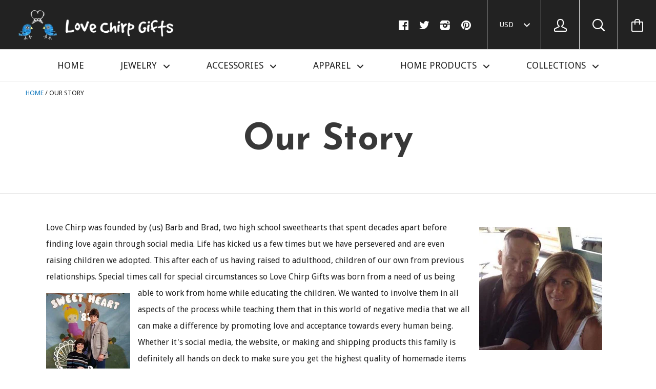

--- FILE ---
content_type: text/html; charset=utf-8
request_url: https://lovechirpgifts.com/pages/about-us
body_size: 19665
content:






<!doctype html>

<!--[if IE 8]><html class="no-js no-csscalc no-flexbox ie8"><![endif]-->
<!--[if IE 9 ]><html class="no-js csscalc no-flexbox ie9"><![endif]-->
<!--[if (gt IE 9)|!(IE)]><!--><html class="no-js csscalc flexbox"><!--<![endif]-->
<head>
  <meta name="google-site-verification" content="-ZdFFWQD5NN1xDoCB4ivj7ViRYJRiRiVsoS6Ron0BOw" />
  <meta charset="utf-8">
  <meta http-equiv="X-UA-Compatible" content="IE=edge,chrome=1">
  <meta name="viewport" content="width=device-width, initial-scale=1.0, height=device-height, minimum-scale=1.0, user-scalable=0">
  <meta name="msvalidate.01" content="1625F73E4666026546DBD05369A6E62E" />
  <meta name="wot-verification" content="07dbadedd1521994815a"/>
  <title>
    Our Story &ndash; Love Chirp Gifts
  </title>

  
  <meta name="description" content="Love Chirp was founded by (us) Barb and Brad, two high school sweethearts that spent decades apart before finding love again through social media. Life has kicked us a few times but we have persevered and are even raising children we adopted. This after each of us having raised to adulthood, children of our own from pr">
  

  <link rel="canonical" href="https://lovechirpgifts.com/pages/about-us">

  
  <link rel="preconnect" href="//cdn.shopify.com" crossorigin>
  <link rel="preconnect" href="//fonts.gstatic.com" crossorigin>

  
  <link rel="shortcut icon" href="//lovechirpgifts.com/cdn/shop/t/43/assets/favicon.png?v=149135664397950523651510091235" type="image/png">
  

  <!-- /snippets/social-meta-tags.liquid -->


  <meta property="og:type" content="website">
  <meta property="og:title" content="Our Story">

  
    <meta property="og:image" content="http://lovechirpgifts.com/cdn/shop/t/43/assets/logo.png?v=70370702744511454581510091237">
    <meta property="og:image:secure_url" content="https://lovechirpgifts.com/cdn/shop/t/43/assets/logo.png?v=70370702744511454581510091237">
  


  <meta property="og:description" content="Love Chirp was founded by (us) Barb and Brad, two high school sweethearts that spent decades apart before finding love again through social media. Life has kicked us a few times but we have persevered and are even raising children we adopted. This after each of us having raised to adulthood, children of our own from pr">

<meta property="og:url" content="https://lovechirpgifts.com/pages/about-us">
<meta property="og:site_name" content="Love Chirp Gifts">





<meta name="twitter:card" content="summary">


  <script>window.performance && window.performance.mark && window.performance.mark('shopify.content_for_header.start');</script><meta name="google-site-verification" content="-ZdFFWQD5NN1xDoCB4ivj7ViRYJRiRiVsoS6Ron0BOw">
<meta id="shopify-digital-wallet" name="shopify-digital-wallet" content="/14655066/digital_wallets/dialog">
<meta name="shopify-checkout-api-token" content="307359a459c2cd6fd7e61cf38f486c54">
<meta id="in-context-paypal-metadata" data-shop-id="14655066" data-venmo-supported="false" data-environment="production" data-locale="en_US" data-paypal-v4="true" data-currency="USD">
<script async="async" src="/checkouts/internal/preloads.js?locale=en-US"></script>
<link rel="preconnect" href="https://shop.app" crossorigin="anonymous">
<script async="async" src="https://shop.app/checkouts/internal/preloads.js?locale=en-US&shop_id=14655066" crossorigin="anonymous"></script>
<script id="apple-pay-shop-capabilities" type="application/json">{"shopId":14655066,"countryCode":"US","currencyCode":"USD","merchantCapabilities":["supports3DS"],"merchantId":"gid:\/\/shopify\/Shop\/14655066","merchantName":"Love Chirp Gifts","requiredBillingContactFields":["postalAddress","email","phone"],"requiredShippingContactFields":["postalAddress","email","phone"],"shippingType":"shipping","supportedNetworks":["visa","masterCard","amex","discover","elo","jcb"],"total":{"type":"pending","label":"Love Chirp Gifts","amount":"1.00"},"shopifyPaymentsEnabled":true,"supportsSubscriptions":true}</script>
<script id="shopify-features" type="application/json">{"accessToken":"307359a459c2cd6fd7e61cf38f486c54","betas":["rich-media-storefront-analytics"],"domain":"lovechirpgifts.com","predictiveSearch":true,"shopId":14655066,"locale":"en"}</script>
<script>var Shopify = Shopify || {};
Shopify.shop = "love-chirp-gifts.myshopify.com";
Shopify.locale = "en";
Shopify.currency = {"active":"USD","rate":"1.0"};
Shopify.country = "US";
Shopify.theme = {"name":"Production - Google Ad Tags Added","id":6548684830,"schema_name":null,"schema_version":null,"theme_store_id":null,"role":"main"};
Shopify.theme.handle = "null";
Shopify.theme.style = {"id":null,"handle":null};
Shopify.cdnHost = "lovechirpgifts.com/cdn";
Shopify.routes = Shopify.routes || {};
Shopify.routes.root = "/";</script>
<script type="module">!function(o){(o.Shopify=o.Shopify||{}).modules=!0}(window);</script>
<script>!function(o){function n(){var o=[];function n(){o.push(Array.prototype.slice.apply(arguments))}return n.q=o,n}var t=o.Shopify=o.Shopify||{};t.loadFeatures=n(),t.autoloadFeatures=n()}(window);</script>
<script>
  window.ShopifyPay = window.ShopifyPay || {};
  window.ShopifyPay.apiHost = "shop.app\/pay";
  window.ShopifyPay.redirectState = null;
</script>
<script id="shop-js-analytics" type="application/json">{"pageType":"page"}</script>
<script defer="defer" async type="module" src="//lovechirpgifts.com/cdn/shopifycloud/shop-js/modules/v2/client.init-shop-cart-sync_BT-GjEfc.en.esm.js"></script>
<script defer="defer" async type="module" src="//lovechirpgifts.com/cdn/shopifycloud/shop-js/modules/v2/chunk.common_D58fp_Oc.esm.js"></script>
<script defer="defer" async type="module" src="//lovechirpgifts.com/cdn/shopifycloud/shop-js/modules/v2/chunk.modal_xMitdFEc.esm.js"></script>
<script type="module">
  await import("//lovechirpgifts.com/cdn/shopifycloud/shop-js/modules/v2/client.init-shop-cart-sync_BT-GjEfc.en.esm.js");
await import("//lovechirpgifts.com/cdn/shopifycloud/shop-js/modules/v2/chunk.common_D58fp_Oc.esm.js");
await import("//lovechirpgifts.com/cdn/shopifycloud/shop-js/modules/v2/chunk.modal_xMitdFEc.esm.js");

  window.Shopify.SignInWithShop?.initShopCartSync?.({"fedCMEnabled":true,"windoidEnabled":true});

</script>
<script>
  window.Shopify = window.Shopify || {};
  if (!window.Shopify.featureAssets) window.Shopify.featureAssets = {};
  window.Shopify.featureAssets['shop-js'] = {"shop-cart-sync":["modules/v2/client.shop-cart-sync_DZOKe7Ll.en.esm.js","modules/v2/chunk.common_D58fp_Oc.esm.js","modules/v2/chunk.modal_xMitdFEc.esm.js"],"init-fed-cm":["modules/v2/client.init-fed-cm_B6oLuCjv.en.esm.js","modules/v2/chunk.common_D58fp_Oc.esm.js","modules/v2/chunk.modal_xMitdFEc.esm.js"],"shop-cash-offers":["modules/v2/client.shop-cash-offers_D2sdYoxE.en.esm.js","modules/v2/chunk.common_D58fp_Oc.esm.js","modules/v2/chunk.modal_xMitdFEc.esm.js"],"shop-login-button":["modules/v2/client.shop-login-button_QeVjl5Y3.en.esm.js","modules/v2/chunk.common_D58fp_Oc.esm.js","modules/v2/chunk.modal_xMitdFEc.esm.js"],"pay-button":["modules/v2/client.pay-button_DXTOsIq6.en.esm.js","modules/v2/chunk.common_D58fp_Oc.esm.js","modules/v2/chunk.modal_xMitdFEc.esm.js"],"shop-button":["modules/v2/client.shop-button_DQZHx9pm.en.esm.js","modules/v2/chunk.common_D58fp_Oc.esm.js","modules/v2/chunk.modal_xMitdFEc.esm.js"],"avatar":["modules/v2/client.avatar_BTnouDA3.en.esm.js"],"init-windoid":["modules/v2/client.init-windoid_CR1B-cfM.en.esm.js","modules/v2/chunk.common_D58fp_Oc.esm.js","modules/v2/chunk.modal_xMitdFEc.esm.js"],"init-shop-for-new-customer-accounts":["modules/v2/client.init-shop-for-new-customer-accounts_C_vY_xzh.en.esm.js","modules/v2/client.shop-login-button_QeVjl5Y3.en.esm.js","modules/v2/chunk.common_D58fp_Oc.esm.js","modules/v2/chunk.modal_xMitdFEc.esm.js"],"init-shop-email-lookup-coordinator":["modules/v2/client.init-shop-email-lookup-coordinator_BI7n9ZSv.en.esm.js","modules/v2/chunk.common_D58fp_Oc.esm.js","modules/v2/chunk.modal_xMitdFEc.esm.js"],"init-shop-cart-sync":["modules/v2/client.init-shop-cart-sync_BT-GjEfc.en.esm.js","modules/v2/chunk.common_D58fp_Oc.esm.js","modules/v2/chunk.modal_xMitdFEc.esm.js"],"shop-toast-manager":["modules/v2/client.shop-toast-manager_DiYdP3xc.en.esm.js","modules/v2/chunk.common_D58fp_Oc.esm.js","modules/v2/chunk.modal_xMitdFEc.esm.js"],"init-customer-accounts":["modules/v2/client.init-customer-accounts_D9ZNqS-Q.en.esm.js","modules/v2/client.shop-login-button_QeVjl5Y3.en.esm.js","modules/v2/chunk.common_D58fp_Oc.esm.js","modules/v2/chunk.modal_xMitdFEc.esm.js"],"init-customer-accounts-sign-up":["modules/v2/client.init-customer-accounts-sign-up_iGw4briv.en.esm.js","modules/v2/client.shop-login-button_QeVjl5Y3.en.esm.js","modules/v2/chunk.common_D58fp_Oc.esm.js","modules/v2/chunk.modal_xMitdFEc.esm.js"],"shop-follow-button":["modules/v2/client.shop-follow-button_CqMgW2wH.en.esm.js","modules/v2/chunk.common_D58fp_Oc.esm.js","modules/v2/chunk.modal_xMitdFEc.esm.js"],"checkout-modal":["modules/v2/client.checkout-modal_xHeaAweL.en.esm.js","modules/v2/chunk.common_D58fp_Oc.esm.js","modules/v2/chunk.modal_xMitdFEc.esm.js"],"shop-login":["modules/v2/client.shop-login_D91U-Q7h.en.esm.js","modules/v2/chunk.common_D58fp_Oc.esm.js","modules/v2/chunk.modal_xMitdFEc.esm.js"],"lead-capture":["modules/v2/client.lead-capture_BJmE1dJe.en.esm.js","modules/v2/chunk.common_D58fp_Oc.esm.js","modules/v2/chunk.modal_xMitdFEc.esm.js"],"payment-terms":["modules/v2/client.payment-terms_Ci9AEqFq.en.esm.js","modules/v2/chunk.common_D58fp_Oc.esm.js","modules/v2/chunk.modal_xMitdFEc.esm.js"]};
</script>
<script>(function() {
  var isLoaded = false;
  function asyncLoad() {
    if (isLoaded) return;
    isLoaded = true;
    var urls = ["\/\/cdn.ywxi.net\/js\/1.js?shop=love-chirp-gifts.myshopify.com","https:\/\/chimpstatic.com\/mcjs-connected\/js\/users\/dd49453dc803ebd129f7b248d\/78ec10353327edb2bcd597321.js?shop=love-chirp-gifts.myshopify.com","\/\/cdn.shopify.com\/proxy\/ba4c9dfcd5d842ba30e18f8d74f18a928197cf207fb282795f49f23efeb7c417\/static.cdn.printful.com\/static\/js\/external\/shopify-product-customizer.js?v=0.28\u0026shop=love-chirp-gifts.myshopify.com\u0026sp-cache-control=cHVibGljLCBtYXgtYWdlPTkwMA","https:\/\/trackifyx.redretarget.com\/pull\/lazy.js?shop=love-chirp-gifts.myshopify.com"];
    for (var i = 0; i < urls.length; i++) {
      var s = document.createElement('script');
      s.type = 'text/javascript';
      s.async = true;
      s.src = urls[i];
      var x = document.getElementsByTagName('script')[0];
      x.parentNode.insertBefore(s, x);
    }
  };
  if(window.attachEvent) {
    window.attachEvent('onload', asyncLoad);
  } else {
    window.addEventListener('load', asyncLoad, false);
  }
})();</script>
<script id="__st">var __st={"a":14655066,"offset":-21600,"reqid":"069fdf7f-67a2-4ddd-b61a-a3f22be15691-1769281872","pageurl":"lovechirpgifts.com\/pages\/about-us","s":"pages-226810886","u":"85072fa483a2","p":"page","rtyp":"page","rid":226810886};</script>
<script>window.ShopifyPaypalV4VisibilityTracking = true;</script>
<script id="captcha-bootstrap">!function(){'use strict';const t='contact',e='account',n='new_comment',o=[[t,t],['blogs',n],['comments',n],[t,'customer']],c=[[e,'customer_login'],[e,'guest_login'],[e,'recover_customer_password'],[e,'create_customer']],r=t=>t.map((([t,e])=>`form[action*='/${t}']:not([data-nocaptcha='true']) input[name='form_type'][value='${e}']`)).join(','),a=t=>()=>t?[...document.querySelectorAll(t)].map((t=>t.form)):[];function s(){const t=[...o],e=r(t);return a(e)}const i='password',u='form_key',d=['recaptcha-v3-token','g-recaptcha-response','h-captcha-response',i],f=()=>{try{return window.sessionStorage}catch{return}},m='__shopify_v',_=t=>t.elements[u];function p(t,e,n=!1){try{const o=window.sessionStorage,c=JSON.parse(o.getItem(e)),{data:r}=function(t){const{data:e,action:n}=t;return t[m]||n?{data:e,action:n}:{data:t,action:n}}(c);for(const[e,n]of Object.entries(r))t.elements[e]&&(t.elements[e].value=n);n&&o.removeItem(e)}catch(o){console.error('form repopulation failed',{error:o})}}const l='form_type',E='cptcha';function T(t){t.dataset[E]=!0}const w=window,h=w.document,L='Shopify',v='ce_forms',y='captcha';let A=!1;((t,e)=>{const n=(g='f06e6c50-85a8-45c8-87d0-21a2b65856fe',I='https://cdn.shopify.com/shopifycloud/storefront-forms-hcaptcha/ce_storefront_forms_captcha_hcaptcha.v1.5.2.iife.js',D={infoText:'Protected by hCaptcha',privacyText:'Privacy',termsText:'Terms'},(t,e,n)=>{const o=w[L][v],c=o.bindForm;if(c)return c(t,g,e,D).then(n);var r;o.q.push([[t,g,e,D],n]),r=I,A||(h.body.append(Object.assign(h.createElement('script'),{id:'captcha-provider',async:!0,src:r})),A=!0)});var g,I,D;w[L]=w[L]||{},w[L][v]=w[L][v]||{},w[L][v].q=[],w[L][y]=w[L][y]||{},w[L][y].protect=function(t,e){n(t,void 0,e),T(t)},Object.freeze(w[L][y]),function(t,e,n,w,h,L){const[v,y,A,g]=function(t,e,n){const i=e?o:[],u=t?c:[],d=[...i,...u],f=r(d),m=r(i),_=r(d.filter((([t,e])=>n.includes(e))));return[a(f),a(m),a(_),s()]}(w,h,L),I=t=>{const e=t.target;return e instanceof HTMLFormElement?e:e&&e.form},D=t=>v().includes(t);t.addEventListener('submit',(t=>{const e=I(t);if(!e)return;const n=D(e)&&!e.dataset.hcaptchaBound&&!e.dataset.recaptchaBound,o=_(e),c=g().includes(e)&&(!o||!o.value);(n||c)&&t.preventDefault(),c&&!n&&(function(t){try{if(!f())return;!function(t){const e=f();if(!e)return;const n=_(t);if(!n)return;const o=n.value;o&&e.removeItem(o)}(t);const e=Array.from(Array(32),(()=>Math.random().toString(36)[2])).join('');!function(t,e){_(t)||t.append(Object.assign(document.createElement('input'),{type:'hidden',name:u})),t.elements[u].value=e}(t,e),function(t,e){const n=f();if(!n)return;const o=[...t.querySelectorAll(`input[type='${i}']`)].map((({name:t})=>t)),c=[...d,...o],r={};for(const[a,s]of new FormData(t).entries())c.includes(a)||(r[a]=s);n.setItem(e,JSON.stringify({[m]:1,action:t.action,data:r}))}(t,e)}catch(e){console.error('failed to persist form',e)}}(e),e.submit())}));const S=(t,e)=>{t&&!t.dataset[E]&&(n(t,e.some((e=>e===t))),T(t))};for(const o of['focusin','change'])t.addEventListener(o,(t=>{const e=I(t);D(e)&&S(e,y())}));const B=e.get('form_key'),M=e.get(l),P=B&&M;t.addEventListener('DOMContentLoaded',(()=>{const t=y();if(P)for(const e of t)e.elements[l].value===M&&p(e,B);[...new Set([...A(),...v().filter((t=>'true'===t.dataset.shopifyCaptcha))])].forEach((e=>S(e,t)))}))}(h,new URLSearchParams(w.location.search),n,t,e,['guest_login'])})(!0,!0)}();</script>
<script integrity="sha256-4kQ18oKyAcykRKYeNunJcIwy7WH5gtpwJnB7kiuLZ1E=" data-source-attribution="shopify.loadfeatures" defer="defer" src="//lovechirpgifts.com/cdn/shopifycloud/storefront/assets/storefront/load_feature-a0a9edcb.js" crossorigin="anonymous"></script>
<script crossorigin="anonymous" defer="defer" src="//lovechirpgifts.com/cdn/shopifycloud/storefront/assets/shopify_pay/storefront-65b4c6d7.js?v=20250812"></script>
<script data-source-attribution="shopify.dynamic_checkout.dynamic.init">var Shopify=Shopify||{};Shopify.PaymentButton=Shopify.PaymentButton||{isStorefrontPortableWallets:!0,init:function(){window.Shopify.PaymentButton.init=function(){};var t=document.createElement("script");t.src="https://lovechirpgifts.com/cdn/shopifycloud/portable-wallets/latest/portable-wallets.en.js",t.type="module",document.head.appendChild(t)}};
</script>
<script data-source-attribution="shopify.dynamic_checkout.buyer_consent">
  function portableWalletsHideBuyerConsent(e){var t=document.getElementById("shopify-buyer-consent"),n=document.getElementById("shopify-subscription-policy-button");t&&n&&(t.classList.add("hidden"),t.setAttribute("aria-hidden","true"),n.removeEventListener("click",e))}function portableWalletsShowBuyerConsent(e){var t=document.getElementById("shopify-buyer-consent"),n=document.getElementById("shopify-subscription-policy-button");t&&n&&(t.classList.remove("hidden"),t.removeAttribute("aria-hidden"),n.addEventListener("click",e))}window.Shopify?.PaymentButton&&(window.Shopify.PaymentButton.hideBuyerConsent=portableWalletsHideBuyerConsent,window.Shopify.PaymentButton.showBuyerConsent=portableWalletsShowBuyerConsent);
</script>
<script data-source-attribution="shopify.dynamic_checkout.cart.bootstrap">document.addEventListener("DOMContentLoaded",(function(){function t(){return document.querySelector("shopify-accelerated-checkout-cart, shopify-accelerated-checkout")}if(t())Shopify.PaymentButton.init();else{new MutationObserver((function(e,n){t()&&(Shopify.PaymentButton.init(),n.disconnect())})).observe(document.body,{childList:!0,subtree:!0})}}));
</script>
<link id="shopify-accelerated-checkout-styles" rel="stylesheet" media="screen" href="https://lovechirpgifts.com/cdn/shopifycloud/portable-wallets/latest/accelerated-checkout-backwards-compat.css" crossorigin="anonymous">
<style id="shopify-accelerated-checkout-cart">
        #shopify-buyer-consent {
  margin-top: 1em;
  display: inline-block;
  width: 100%;
}

#shopify-buyer-consent.hidden {
  display: none;
}

#shopify-subscription-policy-button {
  background: none;
  border: none;
  padding: 0;
  text-decoration: underline;
  font-size: inherit;
  cursor: pointer;
}

#shopify-subscription-policy-button::before {
  box-shadow: none;
}

      </style>

<script>window.performance && window.performance.mark && window.performance.mark('shopify.content_for_header.end');</script>

  












  
  

  <link href="//fonts.googleapis.com/css?family=Josefin+Sans:700|Droid+Sans:400,700|Montserrat:700|Old+Standard+TT:400" rel="stylesheet" type="text/css" media="all" />


  <link href="//lovechirpgifts.com/cdn/shop/t/43/assets/theme.scss.css?v=169960299243041840831734899221" rel="stylesheet" type="text/css" media="all">

  <script src="//ajax.googleapis.com/ajax/libs/jquery/1.11.2/jquery.min.js" type="text/javascript"></script>
  <script src="//lovechirpgifts.com/cdn/shop/t/43/assets/modernizr.min.js?v=49324269006298684391510091237" type="text/javascript"></script>

  <!--[if IE 8]>


<script src="//lovechirpgifts.com/cdn/shop/t/43/assets/polyfills-ie8.js?v=9403166363672777301510091237" type="text/javascript"></script>
<script src="//lovechirpgifts.com/cdn/shop/t/43/assets/respond.min.js?v=93990193852539669651510091238" type="text/javascript"></script>
<link href="//lovechirpgifts.com/cdn/shop/t/43/assets/respond-proxy.html" id="respond-proxy" rel="respond-proxy">
<link href="//lovechirpgifts.com/search?q=4bcf40856591a4ef04acefbed3a92c03" id="respond-redirect" rel="respond-redirect">
<script src="//lovechirpgifts.com/search?q=4bcf40856591a4ef04acefbed3a92c03" type="text/javascript"></script>
<![endif]-->

  <!--[if IE 9]>
<script src="//lovechirpgifts.com/cdn/shop/t/43/assets/polyfills-ie9.js?v=13323424119256795791510091237" type="text/javascript"></script>
<![endif]-->

  <script>
    // This allow to solve a CRAZY bug in IE8/9 that prevents any JS to be executed if it contains the "console.log"...
    if(!window.console) {
      console = {};
      console.log = function() {};
    }

    // This allows to expose several variables to the global scope, to be used in scripts
    window.shop = {
      template: "page.wide",
      currentPage: 1,
      customerIsLogged: false,
      shopCurrency: "USD",
      moneyFormat: "${{amount}}",
      moneyWithCurrencyFormat: "${{amount}} USD",
      collectionSortBy: null
    };

    window.features = {
      autocompletionEnabled: true,
      searchMode: "products"
    };
  </script>

  <!-- bold-cart.liquid -->

<script>window['mixed_cart'] = false;</script>

<script>window.BOLD = window.BOLD || {};
    window.BOLD.common = window.BOLD.common || {};
    window.BOLD.common.Shopify = window.BOLD.common.Shopify || {};
    window.BOLD.common.Shopify.shop = {
      domain: 'lovechirpgifts.com',
      permanent_domain: 'love-chirp-gifts.myshopify.com',
      url: 'https://lovechirpgifts.com',
      secure_url: 'https://lovechirpgifts.com',
      money_format: "${{amount}}",
      currency: "USD"
    };
    window.BOLD.common.Shopify.customer = {
      id: null,
      tags: null,
    };
    window.BOLD.common.Shopify.cart = {"note":null,"attributes":{},"original_total_price":0,"total_price":0,"total_discount":0,"total_weight":0.0,"item_count":0,"items":[],"requires_shipping":false,"currency":"USD","items_subtotal_price":0,"cart_level_discount_applications":[],"checkout_charge_amount":0};
    window.BOLD.common.template = 'page';window.BOLD.common.Shopify.formatMoney = function(money, format) {
        function n(t, e) {
            return "undefined" == typeof t ? e : t
        }
        function r(t, e, r, i) {
            if (e = n(e, 2),
                r = n(r, ","),
                i = n(i, "."),
            isNaN(t) || null == t)
                return 0;
            t = (t / 100).toFixed(e);
            var o = t.split(".")
                , a = o[0].replace(/(\d)(?=(\d\d\d)+(?!\d))/g, "$1" + r)
                , s = o[1] ? i + o[1] : "";
            return a + s
        }
        "string" == typeof money && (money = money.replace(".", ""));
        var i = ""
            , o = /\{\{\s*(\w+)\s*\}\}/
            , a = format || window.BOLD.common.Shopify.shop.money_format || window.Shopify.money_format || "$ {{ amount }}";
        switch (a.match(o)[1]) {
            case "amount":
                i = r(money, 2, ",", ".");
                break;
            case "amount_no_decimals":
                i = r(money, 0, ",", ".");
                break;
            case "amount_with_comma_separator":
                i = r(money, 2, ".", ",");
                break;
            case "amount_no_decimals_with_comma_separator":
                i = r(money, 0, ".", ",");
                break;
            case "amount_with_space_separator":
                i = r(money, 2, " ", ",");
                break;
            case "amount_no_decimals_with_space_separator":
                i = r(money, 0, " ", ",");
                break;
            case "amount_with_apostrophe_separator":
                i = r(money, 2, "'", ".");
                break;
        }
        return a.replace(o, i);
    };
    window.BOLD.common.Shopify.saveProduct = function (handle, product) {
      if (typeof handle === 'string' && typeof window.BOLD.common.Shopify.products[handle] === 'undefined') {
        if (typeof product === 'number') {
          window.BOLD.common.Shopify.handles[product] = handle;
          product = { id: product };
        }
        window.BOLD.common.Shopify.products[handle] = product;
      }
    };
    window.BOLD.common.Shopify.saveVariant = function (variant_id, variant) {
      if (typeof variant_id === 'number' && typeof window.BOLD.common.Shopify.variants[variant_id] === 'undefined') {
        window.BOLD.common.Shopify.variants[variant_id] = variant;
      }
    };window.BOLD.common.Shopify.products = window.BOLD.common.Shopify.products || {};
    window.BOLD.common.Shopify.variants = window.BOLD.common.Shopify.variants || {};
    window.BOLD.common.Shopify.handles = window.BOLD.common.Shopify.handles || {};window.BOLD.common.Shopify.saveProduct(null, null);window.BOLD.apps_installed = {} || {};window.BOLD.common.Shopify.metafields = window.BOLD.common.Shopify.metafields || {};window.BOLD.common.Shopify.metafields["bold_rp"] = {};window.BOLD.common.Shopify.metafields["bold_csp_defaults"] = {};window.BOLD.common.cacheParams = window.BOLD.common.cacheParams || {};
</script>

<script>
    window.BOLD.common.cacheParams.options = 1667429441;
</script><script src="//lovechirpgifts.com/cdn/shop/t/43/assets/bold-helper-functions.js?v=72394090481165613671510091242" type="text/javascript"></script>
  
<script>        var BOLD = BOLD || {};  BOLD.products = BOLD.products || {};  BOLD.variant_lookup = BOLD.variant_lookup || {};    BOLD.products[null] =   {"id":null,"title":null,"handle":null,"description":null,"published_at":"T","created_at":"T","vendor":null,"type":null,"tags":null,"price":"NaN","price_min":"NaN","price_max":"NaN","price_varies":false,"compare_at_price":"NaN","compare_at_price_min":"NaN","compare_at_price_max":"NaN","compare_at_price_varies":false,  "variants":[],"available":false,"images":null,"featured_image":null,"options":null,"url":null}  </script> 
  

<script async src="//secure.apps.shappify.com/apps/options/bold_cart_handler.php?shop=love-chirp-gifts.myshopify.com"></script>
<script>
  var Bold = Bold || {};
	Bold.updateQtyBoxes = function(){
	  /* First make sure all ratio information is properly set */
	  jQuery.each(jQuery('[data-bold-ratio]'), function(index, obj){
	    if(parseInt(jQuery(obj).data('bold-ratio')) != 1){
	      /* The quantity displayed and the quantity passed to checkout are separate - create a hidden input with the true quantity */
	      if(jQuery(obj).find('[name="updates[]"]').length && !jQuery(obj).find('.bold-true-quantity').length){
	        jQuery(obj).find('[name="updates[]"]').addClass('bold-display-quantity').removeAttr('name').parent().append('<input type="hidden" name="updates[]" class="bold-true-quantity">');   
	      }
	    }
	  });
	  
	  /* Now loop through all rows that have nonstandard quantity behaviour and set the correct quantity */
	  jQuery.each(jQuery('[data-bold-ratio], .bold-master'), function(index, obj){
	    var multiplier = parseInt(jQuery(obj).data('bold-ratio')) || 1;
	
	    /* Find the base quantity value that we're basing the update on */
	    var baseQty;
	    if(jQuery(obj).find('.bold-display-quantity').length){
	      baseQty = parseInt(jQuery(obj).find('.bold-display-quantity').val());
	    }
	    else{
	      baseQty = parseInt(jQuery(obj).find('[name^=updates]').val());
	    }
	    if(isNaN(baseQty)) return; /* Abort this round if there's no base quantity to be found */
	    
	    /* Loop through all matching builder IDs to update. The name=updates will always hold the true quantity, a display-quantity (if it exists) will hold a 'faked' quantity based on the ratio */
	    var components = jQuery(obj).closest('form').find('[data-bold-id=' + jQuery(obj).data('bold-id') + ']');
	    if(components.length){
	      jQuery.each(jQuery(components), function(cindex, component){
	        var multiplier = parseInt(jQuery(component).data('bold-ratio')) || 1;
	
	        if(jQuery(component).hasClass('bold-one-time-charge')){
	          jQuery(component).find('[name*="updates"]').val(multiplier);
	          jQuery(component).find('.bold-display-quantity').val(1);
	        }else{
	          jQuery(component).find('[name*="updates"]').val(multiplier * baseQty);
	          jQuery(component).find('.bold-display-quantity').val(baseQty);
	        }
	      });
	    }
	    else{
	      /* No builder ID, so we just have to worry about the multiplier ratio on this line */
	      jQuery(obj).find('[name*="updates"]').val(multiplier * baseQty);
	      jQuery(obj).find('.bold-display-quantity').val(baseQty);
	    }
	  });
	};
  
  var update_qty_builder = Bold.updateQtyBoxes;
  
  function remove_product_builder(builder_id){ 
    jQuery('[data-bold-id="'+ builder_id +'"] [name*="updates"]').val(0); 
    jQuery('[data-bold-id]').closest('form').submit(); 
  }
  function trigger_qty_update(){
    setTimeout(function(){jQuery('.bold-master [name*="updates"]').trigger('change');}, 100);
  }
  
  if(typeof(jQuery)!='undefined' && typeof(Bold)=='object' && typeof(Bold.updateQtyBoxes)=='function')
    jQuery(document).on('submit', 'form[action*="cart"]', Bold.updateQtyBoxes);
  
  if(typeof(jQuery)!='undefined' && typeof(Bold)=='object' && typeof(Bold.updateQtyBoxes)=='function')
    jQuery(document).on('change', '[name*="updates"]', Bold.updateQtyBoxes);
</script>

<script>
  if(typeof(BOLD)==='object' && BOLD.helpers && typeof(BOLD.helpers.rivetsInit)==='function')
    BOLD.helpers.rivetsInit();
</script>

  <link href="//lovechirpgifts.com/cdn/shop/t/43/assets/bold.css?v=134711593567582695321540406726" rel="stylesheet" type="text/css" media="all" />
  <!-- Global site tag (gtag.js) - Google AdWords: 785638233 -->
<script async src="https://www.googletagmanager.com/gtag/js?id=AW-785638233"></script>
<script>
  window.dataLayer = window.dataLayer || [];
  function gtag(){dataLayer.push(arguments);}
  gtag('js', new Date());

  gtag('config', 'AW-785638233');
  </script> 
<script>window.addEventListener('load', function() {
                trackifyliquidloaded = 1;            
                function appendurl(url) {
                  var script = document.createElement('script');
                  script.setAttribute('type', 'text/javascript');
                  script.setAttribute('src', url);
                  document.head.appendChild(script); 
                }
                function appendsrcurl(url) {
                    var script = document.createElement('script');
                    script.setAttribute('type', 'text/javascript');
                    script.setAttribute('src', url);
                    script.setAttribute('async', 'async');
                    document.head.appendChild(script); 
                }
                function getCookie(cname) {
                  var name = cname + '=';
                  var ca = document.cookie.split(';');
                  for(var i = 0; i < ca.length; i++) {
                    var c = ca[i];
                    while (c.charAt(0)==' ') c = c.substring(1);
                    if (c.indexOf(name) == 0) return c.substring(name.length, c.length);
                }
                return '';
                }   
                shop_permanent_domain = 'love-chirp-gifts.myshopify.com';
                function getUrlParameter(name) {
                name = name.replace(/[\[]/, '\[').replace(/[\]]/, '\]');
                var regex = new RegExp('[\?&]' + name + '=([^&#]*)');
                var results = regex.exec(location.search);
                return results === null ? '' : decodeURIComponent(results[1].replace(/\+/g, ' '));
                };
                a_aid = getUrlParameter('a_aid');
                
                if (typeof __st === 'undefined') {
                __st = [];
                    
                }var csource ='https://app.redretarget.com/sapp/assets/js/common.js';
                appendsrcurl(csource);  
                           
                var source = 'https://app.redretarget.com/sapp/MY_Shopify/home/love-chirp-gifts.myshopify.com/'+a_aid;
                appendurl(source);           
                
                
                
                })</script>

  <!-- RedRetarget App Hook start -->
<link rel="dns-prefetch" href="https://trackifyx.redretarget.com">


<!-- HOOK JS-->







<script id="tfx-cart">
    
    window.tfxCart = {"note":null,"attributes":{},"original_total_price":0,"total_price":0,"total_discount":0,"total_weight":0.0,"item_count":0,"items":[],"requires_shipping":false,"currency":"USD","items_subtotal_price":0,"cart_level_discount_applications":[],"checkout_charge_amount":0}
</script>




<script type="text/javascript">
    /* ----- TFX Theme hook start ----- */
    (function (t, r, k, f, y, x) {
        if (t.tkfy != undefined) return true;
        t.tkfy = true;
        y = r.createElement(k); y.src = f; y.async = true;
        x = r.getElementsByTagName(k)[0]; x.parentNode.insertBefore(y, x);
    })(window, document, 'script', 'https://trackifyx.redretarget.com/pull/love-chirp-gifts.myshopify.com/hook.js');
    /* ----- TFX theme hook end ----- */
</script>
<!-- RedRetarget App Hook end --><script type="text/javascript">
        /* ----- TFX Theme snapchat hook start ----- */
        (function (t, r, k, f, y, x) {
            if (t.snaptkfy != undefined) return true;
            t.snaptkfy = true;
            y = r.createElement(k); y.src = f; y.async = true;
            x = r.getElementsByTagName(k)[0]; x.parentNode.insertBefore(y, x);
        })(window, document, "script", "https://trackifyx.redretarget.com/pull/love-chirp-gifts.myshopify.com/snapchathook.js");
        /* ----- TFX theme snapchat hook end ----- */
        </script><script type="text/javascript">
            /* ----- TFX Theme tiktok hook start ----- */
            (function (t, r, k, f, y, x) {
                if (t.tkfy_tt != undefined) return true;
                t.tkfy_tt = true;
                y = r.createElement(k); y.src = f; y.async = true;
                x = r.getElementsByTagName(k)[0]; x.parentNode.insertBefore(y, x);
            })(window, document, "script", "https://trackifyx.redretarget.com/pull/love-chirp-gifts.myshopify.com/tiktokhook.js");
            /* ----- TFX theme tiktok hook end ----- */
            </script>
<!-- BEGIN app block: shopify://apps/klaviyo-email-marketing-sms/blocks/klaviyo-onsite-embed/2632fe16-c075-4321-a88b-50b567f42507 -->












  <script async src="https://static.klaviyo.com/onsite/js/K9Rt2k/klaviyo.js?company_id=K9Rt2k"></script>
  <script>!function(){if(!window.klaviyo){window._klOnsite=window._klOnsite||[];try{window.klaviyo=new Proxy({},{get:function(n,i){return"push"===i?function(){var n;(n=window._klOnsite).push.apply(n,arguments)}:function(){for(var n=arguments.length,o=new Array(n),w=0;w<n;w++)o[w]=arguments[w];var t="function"==typeof o[o.length-1]?o.pop():void 0,e=new Promise((function(n){window._klOnsite.push([i].concat(o,[function(i){t&&t(i),n(i)}]))}));return e}}})}catch(n){window.klaviyo=window.klaviyo||[],window.klaviyo.push=function(){var n;(n=window._klOnsite).push.apply(n,arguments)}}}}();</script>

  




  <script>
    window.klaviyoReviewsProductDesignMode = false
  </script>







<!-- END app block --><link href="https://monorail-edge.shopifysvc.com" rel="dns-prefetch">
<script>(function(){if ("sendBeacon" in navigator && "performance" in window) {try {var session_token_from_headers = performance.getEntriesByType('navigation')[0].serverTiming.find(x => x.name == '_s').description;} catch {var session_token_from_headers = undefined;}var session_cookie_matches = document.cookie.match(/_shopify_s=([^;]*)/);var session_token_from_cookie = session_cookie_matches && session_cookie_matches.length === 2 ? session_cookie_matches[1] : "";var session_token = session_token_from_headers || session_token_from_cookie || "";function handle_abandonment_event(e) {var entries = performance.getEntries().filter(function(entry) {return /monorail-edge.shopifysvc.com/.test(entry.name);});if (!window.abandonment_tracked && entries.length === 0) {window.abandonment_tracked = true;var currentMs = Date.now();var navigation_start = performance.timing.navigationStart;var payload = {shop_id: 14655066,url: window.location.href,navigation_start,duration: currentMs - navigation_start,session_token,page_type: "page"};window.navigator.sendBeacon("https://monorail-edge.shopifysvc.com/v1/produce", JSON.stringify({schema_id: "online_store_buyer_site_abandonment/1.1",payload: payload,metadata: {event_created_at_ms: currentMs,event_sent_at_ms: currentMs}}));}}window.addEventListener('pagehide', handle_abandonment_event);}}());</script>
<script id="web-pixels-manager-setup">(function e(e,d,r,n,o){if(void 0===o&&(o={}),!Boolean(null===(a=null===(i=window.Shopify)||void 0===i?void 0:i.analytics)||void 0===a?void 0:a.replayQueue)){var i,a;window.Shopify=window.Shopify||{};var t=window.Shopify;t.analytics=t.analytics||{};var s=t.analytics;s.replayQueue=[],s.publish=function(e,d,r){return s.replayQueue.push([e,d,r]),!0};try{self.performance.mark("wpm:start")}catch(e){}var l=function(){var e={modern:/Edge?\/(1{2}[4-9]|1[2-9]\d|[2-9]\d{2}|\d{4,})\.\d+(\.\d+|)|Firefox\/(1{2}[4-9]|1[2-9]\d|[2-9]\d{2}|\d{4,})\.\d+(\.\d+|)|Chrom(ium|e)\/(9{2}|\d{3,})\.\d+(\.\d+|)|(Maci|X1{2}).+ Version\/(15\.\d+|(1[6-9]|[2-9]\d|\d{3,})\.\d+)([,.]\d+|)( \(\w+\)|)( Mobile\/\w+|) Safari\/|Chrome.+OPR\/(9{2}|\d{3,})\.\d+\.\d+|(CPU[ +]OS|iPhone[ +]OS|CPU[ +]iPhone|CPU IPhone OS|CPU iPad OS)[ +]+(15[._]\d+|(1[6-9]|[2-9]\d|\d{3,})[._]\d+)([._]\d+|)|Android:?[ /-](13[3-9]|1[4-9]\d|[2-9]\d{2}|\d{4,})(\.\d+|)(\.\d+|)|Android.+Firefox\/(13[5-9]|1[4-9]\d|[2-9]\d{2}|\d{4,})\.\d+(\.\d+|)|Android.+Chrom(ium|e)\/(13[3-9]|1[4-9]\d|[2-9]\d{2}|\d{4,})\.\d+(\.\d+|)|SamsungBrowser\/([2-9]\d|\d{3,})\.\d+/,legacy:/Edge?\/(1[6-9]|[2-9]\d|\d{3,})\.\d+(\.\d+|)|Firefox\/(5[4-9]|[6-9]\d|\d{3,})\.\d+(\.\d+|)|Chrom(ium|e)\/(5[1-9]|[6-9]\d|\d{3,})\.\d+(\.\d+|)([\d.]+$|.*Safari\/(?![\d.]+ Edge\/[\d.]+$))|(Maci|X1{2}).+ Version\/(10\.\d+|(1[1-9]|[2-9]\d|\d{3,})\.\d+)([,.]\d+|)( \(\w+\)|)( Mobile\/\w+|) Safari\/|Chrome.+OPR\/(3[89]|[4-9]\d|\d{3,})\.\d+\.\d+|(CPU[ +]OS|iPhone[ +]OS|CPU[ +]iPhone|CPU IPhone OS|CPU iPad OS)[ +]+(10[._]\d+|(1[1-9]|[2-9]\d|\d{3,})[._]\d+)([._]\d+|)|Android:?[ /-](13[3-9]|1[4-9]\d|[2-9]\d{2}|\d{4,})(\.\d+|)(\.\d+|)|Mobile Safari.+OPR\/([89]\d|\d{3,})\.\d+\.\d+|Android.+Firefox\/(13[5-9]|1[4-9]\d|[2-9]\d{2}|\d{4,})\.\d+(\.\d+|)|Android.+Chrom(ium|e)\/(13[3-9]|1[4-9]\d|[2-9]\d{2}|\d{4,})\.\d+(\.\d+|)|Android.+(UC? ?Browser|UCWEB|U3)[ /]?(15\.([5-9]|\d{2,})|(1[6-9]|[2-9]\d|\d{3,})\.\d+)\.\d+|SamsungBrowser\/(5\.\d+|([6-9]|\d{2,})\.\d+)|Android.+MQ{2}Browser\/(14(\.(9|\d{2,})|)|(1[5-9]|[2-9]\d|\d{3,})(\.\d+|))(\.\d+|)|K[Aa][Ii]OS\/(3\.\d+|([4-9]|\d{2,})\.\d+)(\.\d+|)/},d=e.modern,r=e.legacy,n=navigator.userAgent;return n.match(d)?"modern":n.match(r)?"legacy":"unknown"}(),u="modern"===l?"modern":"legacy",c=(null!=n?n:{modern:"",legacy:""})[u],f=function(e){return[e.baseUrl,"/wpm","/b",e.hashVersion,"modern"===e.buildTarget?"m":"l",".js"].join("")}({baseUrl:d,hashVersion:r,buildTarget:u}),m=function(e){var d=e.version,r=e.bundleTarget,n=e.surface,o=e.pageUrl,i=e.monorailEndpoint;return{emit:function(e){var a=e.status,t=e.errorMsg,s=(new Date).getTime(),l=JSON.stringify({metadata:{event_sent_at_ms:s},events:[{schema_id:"web_pixels_manager_load/3.1",payload:{version:d,bundle_target:r,page_url:o,status:a,surface:n,error_msg:t},metadata:{event_created_at_ms:s}}]});if(!i)return console&&console.warn&&console.warn("[Web Pixels Manager] No Monorail endpoint provided, skipping logging."),!1;try{return self.navigator.sendBeacon.bind(self.navigator)(i,l)}catch(e){}var u=new XMLHttpRequest;try{return u.open("POST",i,!0),u.setRequestHeader("Content-Type","text/plain"),u.send(l),!0}catch(e){return console&&console.warn&&console.warn("[Web Pixels Manager] Got an unhandled error while logging to Monorail."),!1}}}}({version:r,bundleTarget:l,surface:e.surface,pageUrl:self.location.href,monorailEndpoint:e.monorailEndpoint});try{o.browserTarget=l,function(e){var d=e.src,r=e.async,n=void 0===r||r,o=e.onload,i=e.onerror,a=e.sri,t=e.scriptDataAttributes,s=void 0===t?{}:t,l=document.createElement("script"),u=document.querySelector("head"),c=document.querySelector("body");if(l.async=n,l.src=d,a&&(l.integrity=a,l.crossOrigin="anonymous"),s)for(var f in s)if(Object.prototype.hasOwnProperty.call(s,f))try{l.dataset[f]=s[f]}catch(e){}if(o&&l.addEventListener("load",o),i&&l.addEventListener("error",i),u)u.appendChild(l);else{if(!c)throw new Error("Did not find a head or body element to append the script");c.appendChild(l)}}({src:f,async:!0,onload:function(){if(!function(){var e,d;return Boolean(null===(d=null===(e=window.Shopify)||void 0===e?void 0:e.analytics)||void 0===d?void 0:d.initialized)}()){var d=window.webPixelsManager.init(e)||void 0;if(d){var r=window.Shopify.analytics;r.replayQueue.forEach((function(e){var r=e[0],n=e[1],o=e[2];d.publishCustomEvent(r,n,o)})),r.replayQueue=[],r.publish=d.publishCustomEvent,r.visitor=d.visitor,r.initialized=!0}}},onerror:function(){return m.emit({status:"failed",errorMsg:"".concat(f," has failed to load")})},sri:function(e){var d=/^sha384-[A-Za-z0-9+/=]+$/;return"string"==typeof e&&d.test(e)}(c)?c:"",scriptDataAttributes:o}),m.emit({status:"loading"})}catch(e){m.emit({status:"failed",errorMsg:(null==e?void 0:e.message)||"Unknown error"})}}})({shopId: 14655066,storefrontBaseUrl: "https://lovechirpgifts.com",extensionsBaseUrl: "https://extensions.shopifycdn.com/cdn/shopifycloud/web-pixels-manager",monorailEndpoint: "https://monorail-edge.shopifysvc.com/unstable/produce_batch",surface: "storefront-renderer",enabledBetaFlags: ["2dca8a86"],webPixelsConfigList: [{"id":"582615274","configuration":"{\"accountID\":\"K9Rt2k\",\"webPixelConfig\":\"eyJlbmFibGVBZGRlZFRvQ2FydEV2ZW50cyI6IHRydWV9\"}","eventPayloadVersion":"v1","runtimeContext":"STRICT","scriptVersion":"524f6c1ee37bacdca7657a665bdca589","type":"APP","apiClientId":123074,"privacyPurposes":["ANALYTICS","MARKETING"],"dataSharingAdjustments":{"protectedCustomerApprovalScopes":["read_customer_address","read_customer_email","read_customer_name","read_customer_personal_data","read_customer_phone"]}},{"id":"252018922","configuration":"{\"config\":\"{\\\"pixel_id\\\":\\\"G-JYCKCGSPZQ\\\",\\\"google_tag_ids\\\":[\\\"G-JYCKCGSPZQ\\\",\\\"AW-785638233\\\",\\\"GT-KDBD2G8\\\"],\\\"target_country\\\":\\\"US\\\",\\\"gtag_events\\\":[{\\\"type\\\":\\\"search\\\",\\\"action_label\\\":[\\\"G-JYCKCGSPZQ\\\",\\\"AW-785638233\\\/ZSlhCOXbrooBENnGz_YC\\\"]},{\\\"type\\\":\\\"begin_checkout\\\",\\\"action_label\\\":[\\\"G-JYCKCGSPZQ\\\",\\\"AW-785638233\\\/a17ICOLbrooBENnGz_YC\\\"]},{\\\"type\\\":\\\"view_item\\\",\\\"action_label\\\":[\\\"G-JYCKCGSPZQ\\\",\\\"AW-785638233\\\/T_QiCNzbrooBENnGz_YC\\\",\\\"MC-C1XDPBYJER\\\"]},{\\\"type\\\":\\\"purchase\\\",\\\"action_label\\\":[\\\"G-JYCKCGSPZQ\\\",\\\"AW-785638233\\\/X9eyCNnbrooBENnGz_YC\\\",\\\"MC-C1XDPBYJER\\\"]},{\\\"type\\\":\\\"page_view\\\",\\\"action_label\\\":[\\\"G-JYCKCGSPZQ\\\",\\\"AW-785638233\\\/3gznCNbbrooBENnGz_YC\\\",\\\"MC-C1XDPBYJER\\\"]},{\\\"type\\\":\\\"add_payment_info\\\",\\\"action_label\\\":[\\\"G-JYCKCGSPZQ\\\",\\\"AW-785638233\\\/d0ZRCOjbrooBENnGz_YC\\\"]},{\\\"type\\\":\\\"add_to_cart\\\",\\\"action_label\\\":[\\\"G-JYCKCGSPZQ\\\",\\\"AW-785638233\\\/pDQnCN_brooBENnGz_YC\\\"]}],\\\"enable_monitoring_mode\\\":false}\"}","eventPayloadVersion":"v1","runtimeContext":"OPEN","scriptVersion":"b2a88bafab3e21179ed38636efcd8a93","type":"APP","apiClientId":1780363,"privacyPurposes":[],"dataSharingAdjustments":{"protectedCustomerApprovalScopes":["read_customer_address","read_customer_email","read_customer_name","read_customer_personal_data","read_customer_phone"]}},{"id":"200999146","configuration":"{\"pixelCode\":\"C6QL26BSVD3C2M8S8H10\"}","eventPayloadVersion":"v1","runtimeContext":"STRICT","scriptVersion":"22e92c2ad45662f435e4801458fb78cc","type":"APP","apiClientId":4383523,"privacyPurposes":["ANALYTICS","MARKETING","SALE_OF_DATA"],"dataSharingAdjustments":{"protectedCustomerApprovalScopes":["read_customer_address","read_customer_email","read_customer_name","read_customer_personal_data","read_customer_phone"]}},{"id":"62619882","configuration":"{\"pixel_id\":\"148402388953914\",\"pixel_type\":\"facebook_pixel\",\"metaapp_system_user_token\":\"-\"}","eventPayloadVersion":"v1","runtimeContext":"OPEN","scriptVersion":"ca16bc87fe92b6042fbaa3acc2fbdaa6","type":"APP","apiClientId":2329312,"privacyPurposes":["ANALYTICS","MARKETING","SALE_OF_DATA"],"dataSharingAdjustments":{"protectedCustomerApprovalScopes":["read_customer_address","read_customer_email","read_customer_name","read_customer_personal_data","read_customer_phone"]}},{"id":"5112042","configuration":"{\"pixelId\":\"eca5dd7a-183a-4ea5-b0bf-1083ea21f3d6\"}","eventPayloadVersion":"v1","runtimeContext":"STRICT","scriptVersion":"c119f01612c13b62ab52809eb08154bb","type":"APP","apiClientId":2556259,"privacyPurposes":["ANALYTICS","MARKETING","SALE_OF_DATA"],"dataSharingAdjustments":{"protectedCustomerApprovalScopes":["read_customer_address","read_customer_email","read_customer_name","read_customer_personal_data","read_customer_phone"]}},{"id":"26837226","eventPayloadVersion":"1","runtimeContext":"LAX","scriptVersion":"1","type":"CUSTOM","privacyPurposes":["ANALYTICS","MARKETING","PREFERENCES","SALE_OF_DATA"],"name":"trackifyxcustom"},{"id":"shopify-app-pixel","configuration":"{}","eventPayloadVersion":"v1","runtimeContext":"STRICT","scriptVersion":"0450","apiClientId":"shopify-pixel","type":"APP","privacyPurposes":["ANALYTICS","MARKETING"]},{"id":"shopify-custom-pixel","eventPayloadVersion":"v1","runtimeContext":"LAX","scriptVersion":"0450","apiClientId":"shopify-pixel","type":"CUSTOM","privacyPurposes":["ANALYTICS","MARKETING"]}],isMerchantRequest: false,initData: {"shop":{"name":"Love Chirp Gifts","paymentSettings":{"currencyCode":"USD"},"myshopifyDomain":"love-chirp-gifts.myshopify.com","countryCode":"US","storefrontUrl":"https:\/\/lovechirpgifts.com"},"customer":null,"cart":null,"checkout":null,"productVariants":[],"purchasingCompany":null},},"https://lovechirpgifts.com/cdn","fcfee988w5aeb613cpc8e4bc33m6693e112",{"modern":"","legacy":""},{"shopId":"14655066","storefrontBaseUrl":"https:\/\/lovechirpgifts.com","extensionBaseUrl":"https:\/\/extensions.shopifycdn.com\/cdn\/shopifycloud\/web-pixels-manager","surface":"storefront-renderer","enabledBetaFlags":"[\"2dca8a86\"]","isMerchantRequest":"false","hashVersion":"fcfee988w5aeb613cpc8e4bc33m6693e112","publish":"custom","events":"[[\"page_viewed\",{}]]"});</script><script>
  window.ShopifyAnalytics = window.ShopifyAnalytics || {};
  window.ShopifyAnalytics.meta = window.ShopifyAnalytics.meta || {};
  window.ShopifyAnalytics.meta.currency = 'USD';
  var meta = {"page":{"pageType":"page","resourceType":"page","resourceId":226810886,"requestId":"069fdf7f-67a2-4ddd-b61a-a3f22be15691-1769281872"}};
  for (var attr in meta) {
    window.ShopifyAnalytics.meta[attr] = meta[attr];
  }
</script>
<script class="analytics">
  (function () {
    var customDocumentWrite = function(content) {
      var jquery = null;

      if (window.jQuery) {
        jquery = window.jQuery;
      } else if (window.Checkout && window.Checkout.$) {
        jquery = window.Checkout.$;
      }

      if (jquery) {
        jquery('body').append(content);
      }
    };

    var hasLoggedConversion = function(token) {
      if (token) {
        return document.cookie.indexOf('loggedConversion=' + token) !== -1;
      }
      return false;
    }

    var setCookieIfConversion = function(token) {
      if (token) {
        var twoMonthsFromNow = new Date(Date.now());
        twoMonthsFromNow.setMonth(twoMonthsFromNow.getMonth() + 2);

        document.cookie = 'loggedConversion=' + token + '; expires=' + twoMonthsFromNow;
      }
    }

    var trekkie = window.ShopifyAnalytics.lib = window.trekkie = window.trekkie || [];
    if (trekkie.integrations) {
      return;
    }
    trekkie.methods = [
      'identify',
      'page',
      'ready',
      'track',
      'trackForm',
      'trackLink'
    ];
    trekkie.factory = function(method) {
      return function() {
        var args = Array.prototype.slice.call(arguments);
        args.unshift(method);
        trekkie.push(args);
        return trekkie;
      };
    };
    for (var i = 0; i < trekkie.methods.length; i++) {
      var key = trekkie.methods[i];
      trekkie[key] = trekkie.factory(key);
    }
    trekkie.load = function(config) {
      trekkie.config = config || {};
      trekkie.config.initialDocumentCookie = document.cookie;
      var first = document.getElementsByTagName('script')[0];
      var script = document.createElement('script');
      script.type = 'text/javascript';
      script.onerror = function(e) {
        var scriptFallback = document.createElement('script');
        scriptFallback.type = 'text/javascript';
        scriptFallback.onerror = function(error) {
                var Monorail = {
      produce: function produce(monorailDomain, schemaId, payload) {
        var currentMs = new Date().getTime();
        var event = {
          schema_id: schemaId,
          payload: payload,
          metadata: {
            event_created_at_ms: currentMs,
            event_sent_at_ms: currentMs
          }
        };
        return Monorail.sendRequest("https://" + monorailDomain + "/v1/produce", JSON.stringify(event));
      },
      sendRequest: function sendRequest(endpointUrl, payload) {
        // Try the sendBeacon API
        if (window && window.navigator && typeof window.navigator.sendBeacon === 'function' && typeof window.Blob === 'function' && !Monorail.isIos12()) {
          var blobData = new window.Blob([payload], {
            type: 'text/plain'
          });

          if (window.navigator.sendBeacon(endpointUrl, blobData)) {
            return true;
          } // sendBeacon was not successful

        } // XHR beacon

        var xhr = new XMLHttpRequest();

        try {
          xhr.open('POST', endpointUrl);
          xhr.setRequestHeader('Content-Type', 'text/plain');
          xhr.send(payload);
        } catch (e) {
          console.log(e);
        }

        return false;
      },
      isIos12: function isIos12() {
        return window.navigator.userAgent.lastIndexOf('iPhone; CPU iPhone OS 12_') !== -1 || window.navigator.userAgent.lastIndexOf('iPad; CPU OS 12_') !== -1;
      }
    };
    Monorail.produce('monorail-edge.shopifysvc.com',
      'trekkie_storefront_load_errors/1.1',
      {shop_id: 14655066,
      theme_id: 6548684830,
      app_name: "storefront",
      context_url: window.location.href,
      source_url: "//lovechirpgifts.com/cdn/s/trekkie.storefront.8d95595f799fbf7e1d32231b9a28fd43b70c67d3.min.js"});

        };
        scriptFallback.async = true;
        scriptFallback.src = '//lovechirpgifts.com/cdn/s/trekkie.storefront.8d95595f799fbf7e1d32231b9a28fd43b70c67d3.min.js';
        first.parentNode.insertBefore(scriptFallback, first);
      };
      script.async = true;
      script.src = '//lovechirpgifts.com/cdn/s/trekkie.storefront.8d95595f799fbf7e1d32231b9a28fd43b70c67d3.min.js';
      first.parentNode.insertBefore(script, first);
    };
    trekkie.load(
      {"Trekkie":{"appName":"storefront","development":false,"defaultAttributes":{"shopId":14655066,"isMerchantRequest":null,"themeId":6548684830,"themeCityHash":"14591108037365765196","contentLanguage":"en","currency":"USD","eventMetadataId":"9a52b653-88bd-43bc-8c52-4f278610aed9"},"isServerSideCookieWritingEnabled":true,"monorailRegion":"shop_domain","enabledBetaFlags":["65f19447"]},"Session Attribution":{},"S2S":{"facebookCapiEnabled":true,"source":"trekkie-storefront-renderer","apiClientId":580111}}
    );

    var loaded = false;
    trekkie.ready(function() {
      if (loaded) return;
      loaded = true;

      window.ShopifyAnalytics.lib = window.trekkie;

      var originalDocumentWrite = document.write;
      document.write = customDocumentWrite;
      try { window.ShopifyAnalytics.merchantGoogleAnalytics.call(this); } catch(error) {};
      document.write = originalDocumentWrite;

      window.ShopifyAnalytics.lib.page(null,{"pageType":"page","resourceType":"page","resourceId":226810886,"requestId":"069fdf7f-67a2-4ddd-b61a-a3f22be15691-1769281872","shopifyEmitted":true});

      var match = window.location.pathname.match(/checkouts\/(.+)\/(thank_you|post_purchase)/)
      var token = match? match[1]: undefined;
      if (!hasLoggedConversion(token)) {
        setCookieIfConversion(token);
        
      }
    });


        var eventsListenerScript = document.createElement('script');
        eventsListenerScript.async = true;
        eventsListenerScript.src = "//lovechirpgifts.com/cdn/shopifycloud/storefront/assets/shop_events_listener-3da45d37.js";
        document.getElementsByTagName('head')[0].appendChild(eventsListenerScript);

})();</script>
<script
  defer
  src="https://lovechirpgifts.com/cdn/shopifycloud/perf-kit/shopify-perf-kit-3.0.4.min.js"
  data-application="storefront-renderer"
  data-shop-id="14655066"
  data-render-region="gcp-us-east1"
  data-page-type="page"
  data-theme-instance-id="6548684830"
  data-theme-name=""
  data-theme-version=""
  data-monorail-region="shop_domain"
  data-resource-timing-sampling-rate="10"
  data-shs="true"
  data-shs-beacon="true"
  data-shs-export-with-fetch="true"
  data-shs-logs-sample-rate="1"
  data-shs-beacon-endpoint="https://lovechirpgifts.com/api/collect"
></script>
</head>



<body itemscope itemtype="//schema.org/WebPage" class="kagami kagami--v3 template-page template-page-wide">
  <div class="page__overlay"></div>

  <div class="drawers">
    <nav class="navigation-sidebar" role="navigation">
  

  
  
  

  <header class="navigation-sidebar__header">
    <div class="navigation-sidebar__top">
      <a href="#" class="navigation-sidebar__close" data-action="close-navigation-sidebar">
        <i class="icon-close"></i>
      </a>

      <a href="#" data-action="rewind-navigation-sidebar" style="display: none">
        <i class="icon-arrow-left"></i>
      </a>

      <span class="navigation-sidebar__current">
        <span class="navigation-sidebar__current-title"></span>
      </span>
    </div>

    

    <div class="navigation-sidebar__search--mobile">
      <i class="icon-search"></i>

      <form class="navigation-sidebar__search-form" action="/search" method="GET" role="search">
        
          <input type="hidden" name="type" value="product">
        

        <input type="search" name="q" class="search__input" autocomplete="off" autocorrect="off" placeholder="Search..." value="">
      </form>
    </div>
  </header>

  

  
  
  



  

  
    
  

  

  
    
      
        



  

  
    
  

  

  
    
  

  

  
    
  

  

  
    
  

  

  
    
  

  

  
    
  

      
    
  

  

  
    
      
        



  

  
    
  

  

  
    
  

  

  
    
  

  

  
    
  

  

  
    
  

  

  
    
  

  

  
    
  

      
    
  

  

  
    
      
        



  

  
    
  

  

  
    
  

  

  
    
  

      
    
  

  

  
    
      
        



  

  
    
  

  

  
    
  

  

  
    
  

      
    
  

  

  
    
      
        



  

  
    
  

  

  
    
  

  

  
    
  

  

  
    
  

  

  
    
  

  

  
    
  

  

  
    
  

  

  
    
  

  

  
    
  

  

  
    
  

  

  
    
  

  

  
    
  

  

  
    
  

  

  
    
  

  

  
    
  

      
    
  


  

  <div class="navigation-sidebar__lists">
    
      

<ul class="navigation-sidebar__list navigation-sidebar__list--active" data-nav-for="main-menu" data-nav-name="Main menu">
  
    
      

      
      

      
        <li class="navigation-sidebar__item">
          <a href="/" class="navigation-sidebar__link">
            <span class="navigation-sidebar__link-title">Home</span>
          </a>
        </li>
      
    
  
    
      

      
      

      
        <li class="navigation-sidebar__item navigation-sidebar__item--expandable">
          <a href="/" class="navigation-sidebar__link" data-open-nav="jewelry">
            <span class="navigation-sidebar__link-title">Jewelry</span>
            <i class="icon-arrow-right"></i>
          </a>
        </li>
      
    
  
    
      

      
      

      
        <li class="navigation-sidebar__item navigation-sidebar__item--expandable">
          <a href="/" class="navigation-sidebar__link" data-open-nav="accessories">
            <span class="navigation-sidebar__link-title">Accessories</span>
            <i class="icon-arrow-right"></i>
          </a>
        </li>
      
    
  
    
      

      
      

      
        <li class="navigation-sidebar__item navigation-sidebar__item--expandable">
          <a href="/" class="navigation-sidebar__link" data-open-nav="apparel">
            <span class="navigation-sidebar__link-title">Apparel</span>
            <i class="icon-arrow-right"></i>
          </a>
        </li>
      
    
  
    
      

      
      

      
        <li class="navigation-sidebar__item navigation-sidebar__item--expandable">
          <a href="/" class="navigation-sidebar__link" data-open-nav="home-products">
            <span class="navigation-sidebar__link-title">Home Products</span>
            <i class="icon-arrow-right"></i>
          </a>
        </li>
      
    
  
    
      

      
      

      
        <li class="navigation-sidebar__item navigation-sidebar__item--expandable">
          <a href="/" class="navigation-sidebar__link" data-open-nav="collections">
            <span class="navigation-sidebar__link-title">Collections</span>
            <i class="icon-arrow-right"></i>
          </a>
        </li>
      
    
  

  
    
      
        <li class="navigation-sidebar__item navigation-sidebar__item--mobile">
          <a href="/account/login" class="navigation-sidebar__link" >Login</a>
        </li>
      
    
  
</ul>
    
      

<ul class="navigation-sidebar__list " data-nav-for="jewelry" data-nav-name="Jewelry">
  
    
      

      
      

      
        <li class="navigation-sidebar__item">
          <a href="/collections/rings" class="navigation-sidebar__link">
            <span class="navigation-sidebar__link-title">Rings</span>
          </a>
        </li>
      
    
  
    
      

      
      

      
        <li class="navigation-sidebar__item">
          <a href="/collections/dog-tags" class="navigation-sidebar__link">
            <span class="navigation-sidebar__link-title">Dog Tag Necklaces</span>
          </a>
        </li>
      
    
  
    
      

      
      

      
        <li class="navigation-sidebar__item">
          <a href="/collections/bracelets" class="navigation-sidebar__link">
            <span class="navigation-sidebar__link-title">Engraved Leather Bracelets</span>
          </a>
        </li>
      
    
  
    
      

      
      

      
        <li class="navigation-sidebar__item">
          <a href="/collections/eclectic-bracelets" class="navigation-sidebar__link">
            <span class="navigation-sidebar__link-title">Eclectic Bracelets</span>
          </a>
        </li>
      
    
  
    
      

      
      

      
        <li class="navigation-sidebar__item">
          <a href="/collections/eclectic-necklaces" class="navigation-sidebar__link">
            <span class="navigation-sidebar__link-title">Eclectic Necklaces</span>
          </a>
        </li>
      
    
  
    
      

      
      

      
        <li class="navigation-sidebar__item">
          <a href="/collections/earrings" class="navigation-sidebar__link">
            <span class="navigation-sidebar__link-title">Earrings</span>
          </a>
        </li>
      
    
  

  
</ul>
    
      

<ul class="navigation-sidebar__list " data-nav-for="accessories" data-nav-name="Accessories">
  
    
      

      
      

      
        <li class="navigation-sidebar__item">
          <a href="/collections/keychains" class="navigation-sidebar__link">
            <span class="navigation-sidebar__link-title">Keychains</span>
          </a>
        </li>
      
    
  
    
      

      
      

      
        <li class="navigation-sidebar__item">
          <a href="/collections/bracelets" class="navigation-sidebar__link">
            <span class="navigation-sidebar__link-title">Leather Bracelets</span>
          </a>
        </li>
      
    
  
    
      

      
      

      
        <li class="navigation-sidebar__item">
          <a href="/collections/mens-wallets-money-clips" class="navigation-sidebar__link">
            <span class="navigation-sidebar__link-title">Men's Wallets & Money Clips</span>
          </a>
        </li>
      
    
  
    
      

      
      

      
        <li class="navigation-sidebar__item">
          <a href="/collections/purses-handbags" class="navigation-sidebar__link">
            <span class="navigation-sidebar__link-title">Purses & Handbags</span>
          </a>
        </li>
      
    
  
    
      

      
      

      
        <li class="navigation-sidebar__item">
          <a href="/collections/phone-cases" class="navigation-sidebar__link">
            <span class="navigation-sidebar__link-title">Phone Cases</span>
          </a>
        </li>
      
    
  
    
      

      
      

      
        <li class="navigation-sidebar__item">
          <a href="/collections/tote-bags" class="navigation-sidebar__link">
            <span class="navigation-sidebar__link-title">Totes</span>
          </a>
        </li>
      
    
  
    
      

      
      

      
        <li class="navigation-sidebar__item">
          <a href="/collections/caps-beanies" class="navigation-sidebar__link">
            <span class="navigation-sidebar__link-title">Caps & Beanies</span>
          </a>
        </li>
      
    
  

  
</ul>
    
      

<ul class="navigation-sidebar__list " data-nav-for="apparel" data-nav-name="Apparel">
  
    
      

      
      

      
        <li class="navigation-sidebar__item">
          <a href="/collections/personalized-apparel" class="navigation-sidebar__link">
            <span class="navigation-sidebar__link-title">Personalized</span>
          </a>
        </li>
      
    
  
    
      

      
      

      
        <li class="navigation-sidebar__item">
          <a href="/collections/t-shirts" class="navigation-sidebar__link">
            <span class="navigation-sidebar__link-title">T-Shirts</span>
          </a>
        </li>
      
    
  
    
      

      
      

      
        <li class="navigation-sidebar__item">
          <a href="/collections/hoodies" class="navigation-sidebar__link">
            <span class="navigation-sidebar__link-title">Hoodies</span>
          </a>
        </li>
      
    
  

  
</ul>
    
      

<ul class="navigation-sidebar__list " data-nav-for="home-products" data-nav-name="Home Products">
  
    
      

      
      

      
        <li class="navigation-sidebar__item">
          <a href="/collections/coffee-mugs" class="navigation-sidebar__link">
            <span class="navigation-sidebar__link-title">Coffee Mugs</span>
          </a>
        </li>
      
    
  
    
      

      
      

      
        <li class="navigation-sidebar__item">
          <a href="/collections/pillows" class="navigation-sidebar__link">
            <span class="navigation-sidebar__link-title">Pillows</span>
          </a>
        </li>
      
    
  
    
      

      
      

      
        <li class="navigation-sidebar__item">
          <a href="/collections/personalized-journals" class="navigation-sidebar__link">
            <span class="navigation-sidebar__link-title">Journals</span>
          </a>
        </li>
      
    
  

  
</ul>
    
      

<ul class="navigation-sidebar__list " data-nav-for="collections" data-nav-name="Collections">
  
    
      

      
      

      
        <li class="navigation-sidebar__item">
          <a href="/collections/mothers-day-gifts" class="navigation-sidebar__link">
            <span class="navigation-sidebar__link-title">Mothers Day Gifts</span>
          </a>
        </li>
      
    
  
    
      

      
      

      
        <li class="navigation-sidebar__item">
          <a href="/collections/buck-doe" class="navigation-sidebar__link">
            <span class="navigation-sidebar__link-title">Buck & Doe</span>
          </a>
        </li>
      
    
  
    
      

      
      

      
        <li class="navigation-sidebar__item">
          <a href="/collections/camo" class="navigation-sidebar__link">
            <span class="navigation-sidebar__link-title">Camo</span>
          </a>
        </li>
      
    
  
    
      

      
      

      
        <li class="navigation-sidebar__item">
          <a href="/collections/celebrate-the-date" class="navigation-sidebar__link">
            <span class="navigation-sidebar__link-title">Celebrate the Date</span>
          </a>
        </li>
      
    
  
    
      

      
      

      
        <li class="navigation-sidebar__item">
          <a href="/collections/couples-collection" class="navigation-sidebar__link">
            <span class="navigation-sidebar__link-title">Couples</span>
          </a>
        </li>
      
    
  
    
      

      
      

      
        <li class="navigation-sidebar__item">
          <a href="/collections/cowboy-angel-collection" class="navigation-sidebar__link">
            <span class="navigation-sidebar__link-title">Cowboy & Angel</span>
          </a>
        </li>
      
    
  
    
      

      
      

      
        <li class="navigation-sidebar__item">
          <a href="/collections/create-your-own" class="navigation-sidebar__link">
            <span class="navigation-sidebar__link-title">Create Your Own</span>
          </a>
        </li>
      
    
  
    
      

      
      

      
        <li class="navigation-sidebar__item">
          <a href="/collections/memorial-collection" class="navigation-sidebar__link">
            <span class="navigation-sidebar__link-title">Memorial</span>
          </a>
        </li>
      
    
  
    
      

      
      

      
        <li class="navigation-sidebar__item">
          <a href="/collections/military-collection" class="navigation-sidebar__link">
            <span class="navigation-sidebar__link-title">Military</span>
          </a>
        </li>
      
    
  
    
      

      
      

      
        <li class="navigation-sidebar__item">
          <a href="/collections/for-mom-dad" class="navigation-sidebar__link">
            <span class="navigation-sidebar__link-title">Mom & Dad Gifts</span>
          </a>
        </li>
      
    
  
    
      

      
      

      
        <li class="navigation-sidebar__item">
          <a href="/collections/personalized-items" class="navigation-sidebar__link">
            <span class="navigation-sidebar__link-title">Personalized Items</span>
          </a>
        </li>
      
    
  
    
      

      
      

      
        <li class="navigation-sidebar__item">
          <a href="/collections/the-hunt-is-over" class="navigation-sidebar__link">
            <span class="navigation-sidebar__link-title">The Hunt is Over</span>
          </a>
        </li>
      
    
  
    
      

      
      

      
        <li class="navigation-sidebar__item">
          <a href="/collections/spiritual-inspirational" class="navigation-sidebar__link">
            <span class="navigation-sidebar__link-title">Recovery / Spiritual / Inspirational</span>
          </a>
        </li>
      
    
  
    
      

      
      

      
        <li class="navigation-sidebar__item">
          <a href="/collections/see-whats-new" class="navigation-sidebar__link">
            <span class="navigation-sidebar__link-title">See What's New</span>
          </a>
        </li>
      
    
  
    
      

      
      

      
        <li class="navigation-sidebar__item">
          <a href="/collections/cancer-awareness" class="navigation-sidebar__link">
            <span class="navigation-sidebar__link-title">Cancer Awareness</span>
          </a>
        </li>
      
    
  

  
</ul>
    
  </div>
</nav>
    <div class="mini-cart" data-cart-view="data-cart-view">
  <header class="mini-cart__header">
    <div class="mini-cart__header-item">
      <i class="icon-cart-full" rv-show="cart.item_count | gt 0" style="display: none">
        <span class="header__cart-count" rv-text="cart.item_count"></span>
      </i>

      <i class="icon-cart-empty" rv-show="cart.item_count | lt 1" ></i>

      <h4 class="mini-cart__header-title">Cart</h4>
    </div>

    <a href="#" class="mini-cart__close mini-cart__header-item" data-action="close-mini-cart">
      <i class="icon-close"></i>
    </a>
  </header>

  <section class="mini-cart__content">
    <div class="mini-cart__empty" rv-show="cart.item_count | lt 1" >
      <h4 class="mini-cart__empty-title">Your cart is empty</h4>
      <p class="mini-cart__empty-subtitle">It feels desperately alone</p>

      <a href="#" class="button button--primary" data-action="close-mini-cart">Let&#39;s shop</a>
    </div>

    <div class="mini-cart__full" rv-show="cart.item_count | gt 0" style="display: none;">
      <ul class="mini-cart__items">
        <li class="mini-cart__item" rv-each-item="cart.items" rv-data-variant="item.id" rv-data-quantity="item.quantity" rv-data-line-price="item.line_price"  rv-class-bold-hidden="item.is_hidden" rv-class-bold-master="item.is_master" rv-data-bold-id="item.builder_id" rv-data-line="item.line" rv-data-bold-ratio="item.qty_ratio" >
          <div class="mini-cart__image-container">
            <a href="#" class="mini-cart__remove icon-cross__container" data-action="remove-product">
              <i class="icon-cross"></i>
            </a>

            <img class="mini-cart__image" rv-src="item.image | productImageSize 'small'">
          </div>

          <div class="product__meta">
            

            <h2 class="product__title"><a rv-href="item.url">{item.quantity} x {item.product_title}</a></h2>
            <span class="product__price" rv-html="item.price | money Currency.currentCurrency"></span>
          </div>
        </li>
      </ul>

      <footer class="mini-cart__footer">
        <div class="mini-cart__total">
          <span class="mini-cart__total-label">Total</span>
          <span class="mini-cart__total-price" rv-html="cart.total_price | money Currency.currentCurrency"></span>
        </div>

        <form action="/cart" method="POST">
          <div class="mini-cart__actions">
              <a href="/cart" class="button button--secondary">Edit cart</a>
              <input type="submit" name="checkout" class="button button--primary" value="Secure Checkout">
          </div>
        </form>
      </footer>
    </div>
  </section>
</div>
  </div>

  <div class="page__container">
    
  

<header class="header" role="banner">
  

  <div class="header__wrapper">
    <div class="header__item header__item-toggle">
      <a href="#" class="header__link" data-action="open-navigation-sidebar">
        <i class="icon-hamburger"></i>
      </a>
    </div>

    <div class="header__item header__item-logo">
      <h1 class="header__logo">
        <a href="https://lovechirpgifts.com" class="header__link">
          
            <img class="header__logo-image" src="//lovechirpgifts.com/cdn/shop/t/43/assets/logo.png?v=70370702744511454581510091237" alt="Love Chirp Gifts">
          
        </a>
      </h1>
    </div>

    
      

      
        <div class="header__item header__item-social">
          
        


  <ul class="social__list social__list--inline">
    
  
    <li class="social__item">
      <a href="https://www.facebook.com/lovechirpgifts" target="_blank"><i class="icon-facebook" title="Facebook"></i></a>
    </li>
  

  
    <li class="social__item">
      <a href="https://twitter.com/lovechirpgifts" target="_blank"><i class="icon-twitter" title="Twitter"></i></a>
    </li>
  

  
    <li class="social__item">
      <a href="https://instagram.com/lovechirpgifts" target="_blank"><i class="icon-instagram" title="Instagram"></i></a>
    </li>
  

  
    <li class="social__item">
      <a href="https://www.pinterest.com/lovechirpgifts/" target="_blank"><i class="icon-pinterest" title="Pinterest"></i></a>
    </li>
  

  

  

  

  

  

  </ul>

      
        </div>
      
    

    
      <div class="header__item header__item-currency">
        <div class="styled-select currency-selector">
  <select class="currency-selector__select">
    
    

    <option value="USD" selected="selected">USD</option>
    
      
    
      
        <option value="CAD">CAD</option>
      
    
      
        <option value="AUD">AUD</option>
      
    
      
        <option value="EUR">EUR</option>
      
    
      
        <option value="GBP">GBP</option>
      
    
      
        <option value="NZD">NZD</option>
      
    
  </select>
</div>
      </div>
    

    
      <div class="header__item header__item-account">
        <a href="/account/login" class="header__link">
          <i class="icon-profile"></i>
        </a>
      </div>
    

    <div class="header__item header__item-search">
      <a href="/search" class="header__link" data-action="open-main-search">
        <i class="icon-search"></i>
      </a>

      
      <div class="header__search-wrapper">
        <a href="#" class="header__link">
          <i class="icon-search"></i>
        </a>

        <form class="header__search-form" action="/search" method="GET" role="search">
          
            <input type="hidden" name="type" value="product">
          

          <input type="search" name="q" class="search__input" autocomplete="off" autocorrect="off" placeholder="Search..." value="">
        </form>

        <a href="#" class="header__link header__search-close" data-action="close-main-search">
          <i class="icon-close"></i>
        </a>

        <div class="autocomplete">
          <span class="autocomplete__spinner" style="display: none">
            <svg width="50" height="50" viewBox="0 0 38 38" xmlns="http://www.w3.org/2000/svg" stroke="#ffffff">
              <g fill="none" fill-rule="evenodd">
                <g transform="translate(1 1)" stroke-width="2">
                  <circle stroke-opacity=".5" cx="18" cy="18" r="18"></circle>
                  <path d="M36 18c0-9.94-8.06-18-18-18"></path>
                </g>
              </g>
            </svg>
          </span>
        </div>
      </div>
    </div>

    <div class="header__item header__item-cart" data-cart-view="data-cart-view">
      <a href="/cart" class="header__link" data-action="open-mini-cart">
        <i class="icon-cart-full" rv-show="cart.item_count | gt 0" style="display: none">
          <span class="header__cart-count" rv-text="cart.item_count">0</span>
        </i>

        <i class="icon-cart-empty" rv-show="cart.item_count | lt 1" ></i>
      </a>
    </div>
  </div>

  

  
    <nav class="navigation-horizontal" role="navigation">
      





<ul class="navigation-horizontal__list">
  
    
      

      
      

      
        <li class="navigation-horizontal__list-item">
          <a href="/" class="navigation-horizontal__list-link">Home</a>
        </li>
      
    
  
    
      

      
      

      
        <li class="navigation-horizontal__list-item navigation-horizontal__list-item--expandable">
          <a href="/" class="navigation-horizontal__list-link">
            Jewelry
            <i class="icon-dropdown-arrow"></i>
          </a>

          
            
            





<ul class="navigation-horizontal__dropdown">
  
    
      

      
      

      
        <li class="navigation-horizontal__dropdown-item">
          <a href="/collections/rings" class="navigation-horizontal__dropdown-link">Rings</a>
        </li>
      
    
  
    
      

      
      

      
        <li class="navigation-horizontal__dropdown-item">
          <a href="/collections/dog-tags" class="navigation-horizontal__dropdown-link">Dog Tag Necklaces</a>
        </li>
      
    
  
    
      

      
      

      
        <li class="navigation-horizontal__dropdown-item">
          <a href="/collections/bracelets" class="navigation-horizontal__dropdown-link">Engraved Leather Bracelets</a>
        </li>
      
    
  
    
      

      
      

      
        <li class="navigation-horizontal__dropdown-item">
          <a href="/collections/eclectic-bracelets" class="navigation-horizontal__dropdown-link">Eclectic Bracelets</a>
        </li>
      
    
  
    
      

      
      

      
        <li class="navigation-horizontal__dropdown-item">
          <a href="/collections/eclectic-necklaces" class="navigation-horizontal__dropdown-link">Eclectic Necklaces</a>
        </li>
      
    
  
    
      

      
      

      
        <li class="navigation-horizontal__dropdown-item">
          <a href="/collections/earrings" class="navigation-horizontal__dropdown-link">Earrings</a>
        </li>
      
    
  
</ul>

            
          
        </li>
      
    
  
    
      

      
      

      
        <li class="navigation-horizontal__list-item navigation-horizontal__list-item--expandable">
          <a href="/" class="navigation-horizontal__list-link">
            Accessories
            <i class="icon-dropdown-arrow"></i>
          </a>

          
            
            





<ul class="navigation-horizontal__dropdown">
  
    
      

      
      

      
        <li class="navigation-horizontal__dropdown-item">
          <a href="/collections/keychains" class="navigation-horizontal__dropdown-link">Keychains</a>
        </li>
      
    
  
    
      

      
      

      
        <li class="navigation-horizontal__dropdown-item">
          <a href="/collections/bracelets" class="navigation-horizontal__dropdown-link">Leather Bracelets</a>
        </li>
      
    
  
    
      

      
      

      
        <li class="navigation-horizontal__dropdown-item">
          <a href="/collections/mens-wallets-money-clips" class="navigation-horizontal__dropdown-link">Men's Wallets & Money Clips</a>
        </li>
      
    
  
    
      

      
      

      
        <li class="navigation-horizontal__dropdown-item">
          <a href="/collections/purses-handbags" class="navigation-horizontal__dropdown-link">Purses & Handbags</a>
        </li>
      
    
  
    
      

      
      

      
        <li class="navigation-horizontal__dropdown-item">
          <a href="/collections/phone-cases" class="navigation-horizontal__dropdown-link">Phone Cases</a>
        </li>
      
    
  
    
      

      
      

      
        <li class="navigation-horizontal__dropdown-item">
          <a href="/collections/tote-bags" class="navigation-horizontal__dropdown-link">Totes</a>
        </li>
      
    
  
    
      

      
      

      
        <li class="navigation-horizontal__dropdown-item">
          <a href="/collections/caps-beanies" class="navigation-horizontal__dropdown-link">Caps & Beanies</a>
        </li>
      
    
  
</ul>

            
          
        </li>
      
    
  
    
      

      
      

      
        <li class="navigation-horizontal__list-item navigation-horizontal__list-item--expandable">
          <a href="/" class="navigation-horizontal__list-link">
            Apparel
            <i class="icon-dropdown-arrow"></i>
          </a>

          
            
            





<ul class="navigation-horizontal__dropdown">
  
    
      

      
      

      
        <li class="navigation-horizontal__dropdown-item">
          <a href="/collections/personalized-apparel" class="navigation-horizontal__dropdown-link">Personalized</a>
        </li>
      
    
  
    
      

      
      

      
        <li class="navigation-horizontal__dropdown-item">
          <a href="/collections/t-shirts" class="navigation-horizontal__dropdown-link">T-Shirts</a>
        </li>
      
    
  
    
      

      
      

      
        <li class="navigation-horizontal__dropdown-item">
          <a href="/collections/hoodies" class="navigation-horizontal__dropdown-link">Hoodies</a>
        </li>
      
    
  
</ul>

            
          
        </li>
      
    
  
    
      

      
      

      
        <li class="navigation-horizontal__list-item navigation-horizontal__list-item--expandable">
          <a href="/" class="navigation-horizontal__list-link">
            Home Products
            <i class="icon-dropdown-arrow"></i>
          </a>

          
            
            





<ul class="navigation-horizontal__dropdown">
  
    
      

      
      

      
        <li class="navigation-horizontal__dropdown-item">
          <a href="/collections/coffee-mugs" class="navigation-horizontal__dropdown-link">Coffee Mugs</a>
        </li>
      
    
  
    
      

      
      

      
        <li class="navigation-horizontal__dropdown-item">
          <a href="/collections/pillows" class="navigation-horizontal__dropdown-link">Pillows</a>
        </li>
      
    
  
    
      

      
      

      
        <li class="navigation-horizontal__dropdown-item">
          <a href="/collections/personalized-journals" class="navigation-horizontal__dropdown-link">Journals</a>
        </li>
      
    
  
</ul>

            
          
        </li>
      
    
  
    
      

      
      

      
        <li class="navigation-horizontal__list-item navigation-horizontal__list-item--expandable">
          <a href="/" class="navigation-horizontal__list-link">
            Collections
            <i class="icon-dropdown-arrow"></i>
          </a>

          
            
            





<ul class="navigation-horizontal__dropdown">
  
    
      

      
      

      
        <li class="navigation-horizontal__dropdown-item">
          <a href="/collections/mothers-day-gifts" class="navigation-horizontal__dropdown-link">Mothers Day Gifts</a>
        </li>
      
    
  
    
      

      
      

      
        <li class="navigation-horizontal__dropdown-item">
          <a href="/collections/buck-doe" class="navigation-horizontal__dropdown-link">Buck & Doe</a>
        </li>
      
    
  
    
      

      
      

      
        <li class="navigation-horizontal__dropdown-item">
          <a href="/collections/camo" class="navigation-horizontal__dropdown-link">Camo</a>
        </li>
      
    
  
    
      

      
      

      
        <li class="navigation-horizontal__dropdown-item">
          <a href="/collections/celebrate-the-date" class="navigation-horizontal__dropdown-link">Celebrate the Date</a>
        </li>
      
    
  
    
      

      
      

      
        <li class="navigation-horizontal__dropdown-item">
          <a href="/collections/couples-collection" class="navigation-horizontal__dropdown-link">Couples</a>
        </li>
      
    
  
    
      

      
      

      
        <li class="navigation-horizontal__dropdown-item">
          <a href="/collections/cowboy-angel-collection" class="navigation-horizontal__dropdown-link">Cowboy & Angel</a>
        </li>
      
    
  
    
      

      
      

      
        <li class="navigation-horizontal__dropdown-item">
          <a href="/collections/create-your-own" class="navigation-horizontal__dropdown-link">Create Your Own</a>
        </li>
      
    
  
    
      

      
      

      
        <li class="navigation-horizontal__dropdown-item">
          <a href="/collections/memorial-collection" class="navigation-horizontal__dropdown-link">Memorial</a>
        </li>
      
    
  
    
      

      
      

      
        <li class="navigation-horizontal__dropdown-item">
          <a href="/collections/military-collection" class="navigation-horizontal__dropdown-link">Military</a>
        </li>
      
    
  
    
      

      
      

      
        <li class="navigation-horizontal__dropdown-item">
          <a href="/collections/for-mom-dad" class="navigation-horizontal__dropdown-link">Mom & Dad Gifts</a>
        </li>
      
    
  
    
      

      
      

      
        <li class="navigation-horizontal__dropdown-item">
          <a href="/collections/personalized-items" class="navigation-horizontal__dropdown-link">Personalized Items</a>
        </li>
      
    
  
    
      

      
      

      
        <li class="navigation-horizontal__dropdown-item">
          <a href="/collections/the-hunt-is-over" class="navigation-horizontal__dropdown-link">The Hunt is Over</a>
        </li>
      
    
  
    
      

      
      

      
        <li class="navigation-horizontal__dropdown-item">
          <a href="/collections/spiritual-inspirational" class="navigation-horizontal__dropdown-link">Recovery / Spiritual / Inspirational</a>
        </li>
      
    
  
    
      

      
      

      
        <li class="navigation-horizontal__dropdown-item">
          <a href="/collections/see-whats-new" class="navigation-horizontal__dropdown-link">See What's New</a>
        </li>
      
    
  
    
      

      
      

      
        <li class="navigation-horizontal__dropdown-item">
          <a href="/collections/cancer-awareness" class="navigation-horizontal__dropdown-link">Cancer Awareness</a>
        </li>
      
    
  
</ul>

            
          
        </li>
      
    
  
</ul>

    </nav>
  
</header>

    <main role="main" >
      <header class="page__header">
  
  <nav class="breadcrumb" role="navigation">
    <div class="inner">
      <ul class="breadcrumb__list" itemscope itemtype="http://schema.org/BreadcrumbList">
        <li class="breadcrumb__item" itemprop="itemListElement" itemscope itemtype="http://schema.org/ListItem">
          <span class="breadcrumb__title" itemprop="name"><a href="https://lovechirpgifts.com">Home</a></span>
          <meta itemprop="position" content="1">
        </li>

        
          <li data-breadcrumb-separator="/" class="breadcrumb__item breadcrumb__item--active" itemprop="itemListElement" itemscope itemtype="http://schema.org/ListItem">
            
              <span class="breadcrumb__title" itemprop="name">Our Story</span>
            

            <meta itemprop="position" content="2">
          </li>
        
      </ul>
    </div>
  </nav>


  <div class="page__header-wrapper">
    <div class="container">
      <h1 class="page__title">Our Story</h1>
    </div>
  </div>
</header>

<section class="page__content">
  <div class="container">
    <div class="rte">
      <p style="float: right;"><img style="float: right; margin: 15px;" src="//cdn.shopify.com/s/files/1/1465/5066/files/13528860_866483180151224_6169244164522228487_n_medium.jpg?v=1475368604" alt=""> Love Chirp was founded by (us) Barb and Brad, two high school sweethearts that spent decades apart before finding love again through social media. Life has kicked us a few times but we have persevered and are even raising children we adopted. This after each of us having raised to adulthood, children of our own from previous relationships. Special times call for special circumstances so Love Chirp Gifts was born from a need of us being able to work from home while educating the children. <img style="float: left; margin: 15px 15px 15px 0px;" src="//cdn.shopify.com/s/files/1/1465/5066/files/1381793_448057495327130_803448931_n_medium.jpg?v=1475347536" alt="">We wanted to involve them in all aspects of the process while teaching them that in this world of negative media that we all can make a difference by promoting love and acceptance towards every human being. Whether it's social media, the website, or making and shipping products this family is definitely all hands on deck to make sure you get the highest quality of homemade items on the market! The best part about being a small family business is that we can personalize all of our products for your special event in life. We love being involved and take pride in your heart felt moments. Feel free to reach out to us with any ideas or special requests. We will do our best to make you happy. </p>
<div>Reach us by:</div>
<div>Email: support@lovechirpgifts.com </div>
<div></div>
<p>A few photo's from the family photo album:</p>
<img style="float: none; margin: 10px;" src="//cdn.shopify.com/s/files/1/1465/5066/files/14192508_902055946593947_3908988176361673931_n_medium.jpg?v=1475368395" alt=""> <img style="float: none; margin: 10px;" src="//cdn.shopify.com/s/files/1/1465/5066/files/14089170_901469219985953_2578805450778504239_n_medium.jpg?v=1476330271" alt=""> <img style="float: none; margin: 10px;" src="//cdn.shopify.com/s/files/1/1465/5066/files/Screen_Shot_2016-10-01_at_5.52.22_PM_medium.png?v=1475368468" alt=""> <img style="float: none; margin: 10px;" src="//cdn.shopify.com/s/files/1/1465/5066/files/Screen_Shot_2016-10-01_at_5.57.41_PM_medium.png?v=1475368194" alt=""> <img style="float: none; margin: 10px;" src="//cdn.shopify.com/s/files/1/1465/5066/files/Screen_Shot_2016-06-22_at_9.30.02_AM_medium.png?v=1475368989" alt=""> <img style="float: none; margin: 10px;" src="//cdn.shopify.com/s/files/1/1465/5066/files/Screen_Shot_2016-10-01_at_7.53.40_PM_medium.png?v=1475369717" alt=""> <img style="float: none; margin: 10px;" src="//cdn.shopify.com/s/files/1/1465/5066/files/Screen_Shot_2016-10-01_at_5.53.40_PM_medium.png?v=1475368564" alt=""> <img style="float: none; margin: 10px;" src="//cdn.shopify.com/s/files/1/1465/5066/files/14289944_913156378817237_6552482313238707783_o_medium.jpg?v=1475369834" alt="">
    </div>
  </div>
</section>
    </main>

    

    <footer class="footer" role="contentinfo">
  <div class="inner">
    <div class="footer__wrapper">
      
        <section class="footer__module footer__contact">
          <h3 class="footer__title">Get In Touch</h3>

          
            <p class="footer__phone">850-612-9773</p>
          

          
            <p class="footer__email">
              <a href="mailto:support@lovechirpgifts.com">support@lovechirpgifts.com</a>
            </p>
          
        </section>
      

      
        

        
          <section class="footer__module footer__social">
            <h3 class="footer__title">Follow Us</h3>
            
          


  <ul class="social__list ">
    
  
    <li class="social__item">
      <a href="https://www.facebook.com/lovechirpgifts" target="_blank"><i class="icon-facebook" title="Facebook"></i>Facebook</a>
    </li>
  

  
    <li class="social__item">
      <a href="https://twitter.com/lovechirpgifts" target="_blank"><i class="icon-twitter" title="Twitter"></i>Twitter</a>
    </li>
  

  
    <li class="social__item">
      <a href="https://instagram.com/lovechirpgifts" target="_blank"><i class="icon-instagram" title="Instagram"></i>Instagram</a>
    </li>
  

  
    <li class="social__item">
      <a href="https://www.pinterest.com/lovechirpgifts/" target="_blank"><i class="icon-pinterest" title="Pinterest"></i>Pinterest</a>
    </li>
  

  

  

  

  

  

  </ul>

        
          </section>
        
      

      

      
        <section class="footer__module footer__links">
          <h3 class="footer__title">Our Company</h3>

          <ul class="footer__links-list">
            
              <li class="footer__link-item">
                <a href="/pages/about-us">Our Story</a>
              </li>
            
              <li class="footer__link-item">
                <a href="/pages/contact-us">Contact Us</a>
              </li>
            
          </ul>
        </section>
      

      

      
        <section class="footer__module footer__links">
          <h3 class="footer__title">Quick Links</h3>

          <ul class="footer__links-list">
            
              <li class="footer__link-item">
                <a href="/pages/faq">FAQ's</a>
              </li>
            
              <li class="footer__link-item">
                <a href="/pages/returns-exchanges">Returns & Exchanges</a>
              </li>
            
              <li class="footer__link-item">
                <a href="/pages/shipping">Shipping Info</a>
              </li>
            
              <li class="footer__link-item">
                <a href="/pages/privacy-info">Privacy Info</a>
              </li>
            
              <li class="footer__link-item">
                <a href="/pages/terms-of-service">Terms of Service</a>
              </li>
            
          </ul>
        </section>
      
      
      
      

 		<div class="klaviyo-form-NFCvPY"></div>

  
      
      
    </div>
  </div>

  <div class="footer__misc">
    <div class="inner">
      <p class="footer__copyright">
        

        © <a href="/">Love Chirp Gifts</a>  2025
      </p>
      
      
      
      
      

      <ul class="payment-methods__list">
        
          
          
          
          
          
          
          
          
          
          
          
          
        
          
          
          <li class="payment-methods__item"><i class="icon-amex" title="AMEX"></i></li>
          
          
          
          
          
          
          
          
          
        
          
          
          
          
          
          
          
          
          
          
          
          
        
          
          
          
          
          
          
          <li class="payment-methods__item"><i class="icon-diners-club" title="Diners"></i></li>
          
          
          
          
          
        
          
          
          
          
          
          <li class="payment-methods__item"><i class="icon-discover" title="Discover"></i></li>
          
          
          
          
          
          
        
          
          
          
          
          
          
          
          
          
          
          <li class="payment-methods__item"><i class="icon-google-wallet" title="Google Wallet"></i></li>
          
        
          
          <li class="payment-methods__item"><i class="icon-mastercard" title="MasterCard"></i></li>
          
          
          
          
          
          
          
          
          
          
        
          
          
          
          
          
          
          
          
          
          <li class="payment-methods__item"><i class="icon-paypal" title="PayPal"></i></li>
          
          
        
          
          
          
          
          
          
          
          
          
          
          
          
        
          <li class="payment-methods__item"><i class="icon-visa" title="Visa"></i></li>
          
          
          
          
          
          
          
          
          
          
          
        
      </ul>
    </div>
  </div>
</footer>
  </div>

  
  <a href="#" class="back-to-top" title="Back to the top">
    <i class="icon-back-to-top-arrow"></i>
  </a>
  

  

  

  <script src="//lovechirpgifts.com/cdn/shopifycloud/storefront/assets/themes_support/option_selection-b017cd28.js" type="text/javascript"></script>

  
  <script src="//lovechirpgifts.com/cdn/s/javascripts/currencies.js" type="text/javascript"></script>
  

  <!--[if IE 8]>
<script src="//lovechirpgifts.com/cdn/shop/t/43/assets/libs-ie8.js?v=119492056003129576021510091236" type="text/javascript"></script>
<![endif]-->

  <![if !IE 8]>
  <script src="//lovechirpgifts.com/cdn/shop/t/43/assets/libs.js?v=45723817761529950591540406492" type="text/javascript"></script>
  <![endif]>

  <!-- Initialize Cart.js once the page has loaded -->
  <script type="text/javascript">
    rivets.formatters.increaseQuantityUrl = function(a, b) {
      return '/cart/change?quantity=' + (b['quantity'] + 1) + '&line=' + (a + 1);
    };

    rivets.formatters.decreaseQuantityUrl = function(a, b) {
      return '/cart/change?quantity=' + (b['quantity'] - 1) + '&line=' + (a + 1);
    };

    CartJS.init(BOLD.helpers.cleanCart({"note":null,"attributes":{},"original_total_price":0,"total_price":0,"total_discount":0,"total_weight":0.0,"item_count":0,"items":[],"requires_shipping":false,"currency":"USD","items_subtotal_price":0,"cart_level_discount_applications":[],"checkout_charge_amount":0}), {
      currency: "USD",
      moneyFormat: "${{amount}}",
      moneyWithCurrencyFormat: "${{amount}} USD",
      rivetsModels: {
      shipping: {
      has_rates: false,
      has_errors: false,
      errors: [],
      rates: [],
      first_price: 0
    }
                }
                });
  </script>

  

  <script src="//lovechirpgifts.com/cdn/shop/t/43/assets/script.js?v=164311598502525151661664464615" type="text/javascript"></script>
  <script type="text/javascript">
var SOCIAL_LOGIN_CUSTOMER_LOGGED_IN = false;
</script>
<script src="https://d1pzjdztdxpvck.cloudfront.net/resource/resource.js?shop=love-chirp-gifts.myshopify.com&amp;cache_key=155779454961" type="text/javascript"></script>
<!-- PF EDT START -->
<script type='text/javascript'></script>
<!-- PF EDT END -->
</body>
</html>



--- FILE ---
content_type: text/javascript
request_url: https://lovechirpgifts.com/cdn/shop/t/43/assets/libs.js?v=45723817761529950591540406492
body_size: 34935
content:
if(function(t){var e=0,i="scrollIntoView"in document.createElement("li");t.fn.awesomecomplete=function(o2){var o2=t.extend({},t.fn.awesomecomplete.defaults,o2);return this.each(function(){var r2=t(this),s2=t.meta?t.extend({},o2,r2.data()):o2;r2.data("awesomecomplete-config",s2);var a2=t(s2.attachTo||r2),l2=t("<ul/>");s2.wrapSuggestions?l2.appendTo(a2):l2.insertAfter(a2),l2.hide().addClass(s2.suggestionListClass).css("width",a2.innerWidth()),r2.data("awesomecomplete-list",l2);var c,u=!1;r2.keyup(function(t2){return u?void(u=!1):void(t2.which>36&&t2.which<41||t2.which==16||(s2.typingDelay>0?(clearTimeout(c),c=setTimeout(function(){n(r2)},s2.typingDelay)):n(r2)))}),r2.keydown(function(t2){var e2=l2.children("li."+s2.activeItemClass);switch(t2.which){case 13:e2.length!==0&&l2.is(":visible")&&(t2.preventDefault(),r2.val(e2.data("awesomecomplete-value")),s2.onComplete(e2.data("awesomecomplete-dataItem")),l2.hide()),l2.hide(),u=!0;break;case 38:t2.preventDefault(),e2.length===0?l2.children("li:last-child").addClass(s2.activeItemClass):(e2.prev().addClass(s2.activeItemClass),e2.removeClass(s2.activeItemClass));break;case 40:t2.preventDefault(),e2.length===0?l2.children("li:first-child").addClass(s2.activeItemClass):e2.is(":not(:last-child)")&&(e2.next().addClass(s2.activeItemClass),e2.removeClass(s2.activeItemClass));break;case 27:l2.hide(),u=!0}if(i&&l2.is(":visible")){var e2=l2.children("li."+s2.activeItemClass);e2.length>0&&e2.get(0).scrollIntoView(!1)}}),r2.keypress(function(t2){l2.children("li."+s2.activeItemClass),t2.which==13&&l2.children("li."+s2.activeItemClass).length>0&&t2.preventDefault()});var d=!1,p=!1;t(document).bind("mousedown.awesomecomplete"+ ++e,function(){d=!0}),t(document).bind("mouseup.awesomecomplete"+e,function(){d=!1,p&&(p=!1,l2.hide())}),r2.blur(function(){if(d)p=!0;else{var t2=l2.children("li."+s2.activeItemClass);l2.is(":visible")&&t2.length!==0&&r2.val(t2.data("awesomecomplete-value")),l2.hide()}}),r2.focus(function(){l2.children(":not(."+s2.noResultsClass+")").length>0&&l2.show()})})};var o=function(e2,i2){return function(o2){t(".autocomplete__spinner").hide(),r(e2,o2,i2)}},n=function(e2){var i2=e2.val();t(".autocomplete__spinner").show(),e2.data("awesomecomplete-list").hide(),typeof e2.data("awesomecomplete-config").dataMethod=="function"?e2.data("awesomecomplete-config").dataMethod(i2,e2,o(e2,i2)):r(e2,e2.data("awesomecomplete-config").staticData,i2)},r=function(e2,i2,o2){var n2=e2.data("awesomecomplete-list");if(n2.empty().hide(),o2!==""){for(var r2=e2.data("awesomecomplete-config"),s2=[],a2=0;a2<i2.length;a2++){var l2=jQuery.extend({},i2[a2]);s2.push({dataItem:l2,originalDataItem:i2[a2]})}s2.sort(function(t2,e3){return r2.sortFunction(t2,e3,o2)}),s2=s2.slice(0,r2.resultLimit);for(var c in s2)s2.hasOwnProperty(c)&&t('<li class="'+r2.itemClass+'">'+r2.renderFunction(s2[c].dataItem,o2,s2[c].topMatch,s2[c].originalDataItem,r2)+"</li>").data("awesomecomplete-dataItem",s2[c].originalDataItem).data("awesomecomplete-value",r2.valueFunction(s2[c].originalDataItem,r2)).appendTo(n2).click(function(){var i3=t(this);e2.val(i3.data("awesomecomplete-value")),r2.onComplete(i3.data("awesomecomplete-dataItem"))}).mouseover(function(){t(this).addClass(r2.activeItemClass).siblings().removeClass(r2.activeItemClass)});r2.noResultsMessage!==void 0&&s2.length==0&&n2.append(t('<li class="'+r2.noResultsClass+'">'+r2.noResultsMessage+"</li>")),(s2.length>0||r2.noResultsMessage!==void 0)&&n2.show()}},s=function(t2,e2,i2,o2){return e2===o2.nameField||e2===null?'<p class="title">'+t2[o2.nameField]+"</p>":'<p class="title">'+t2[o2.nameField]+'</p><p class="matchRow"><span class="matchedField">'+e2+"</span>: "+t2[e2]+"</p>"},a=function(t2,e2){return t2[e2.nameField]},l=function(t2,e2,i2){return t2.matchedTermCount==e2.matchedTermCount?e2.matchCount-t2.matchCount:e2.matchedTermCount-t2.matchedTermCount};t.fn.awesomecomplete.defaults={activeItemClass:"active",itemClass:"item",attachTo:void 0,wrapSuggestions:!1,dataMethod:void 0,dontMatch:[],highlightMatches:!0,highlightClass:"match",ignoreCase:!0,nameField:"name",noResultsClass:"noResults",noResultsMessage:void 0,onComplete:function(t2){},sortFunction:l,splitTerm:!0,staticData:[],suggestionListClass:"autocomplete",renderFunction:s,resultLimit:10,typingDelay:0,valueFunction:a,wordDelimiter:/[^\da-z]+/gi}}(jQuery),function(t,e){typeof define=="function"&&define.amd?define([],function(){return t.returnExportsGlobal=e()}):typeof exports=="object"?module.exports=e():t.bouncefix=e()}(this,function(){var t;t=function(){function t2(t3,e2,i2,o2){this.el=t3,this.eventName=e2,this.handler=i2,this.context=o2,this.add()}return t2.prototype._handler=function(t3,e2){var i2={};for(var o2 in t3)i2[o2]=t3[o2];i2.stopPropagation=function(){t3.stopPropagation?t3.stopPropagation():t3.cancelBubble=!0},i2.preventDefault=function(){t3.preventDefault?t3.preventDefault():t3.returnValue=!1},this.handler.call(this.context||e2,i2)},t2.prototype.add=function(){var t3=this;t3.cachedHandler=function(e2){t3._handler.call(t3,e2,this)},t3.el.addEventListener(t3.eventName,t3.cachedHandler,!1)},t2.prototype.remove=function(){this.el.removeEventListener(this.eventName,this.cachedHandler)},t2}();var e;e=function(){var t2={};return t2.getTargetedEl=function(t3,e2){for(;!(t3.classList.contains(e2)||!(t3=t3.parentElement)););return t3},t2.isScrollable=function(t3){return t3.scrollHeight>t3.offsetHeight},t2.scrollToEnd=function(t3){var e2=t3.scrollTop,i2=t3.offsetHeight,o2=t3.scrollHeight;0>=e2&&(t3.scrollTop=1),e2+i2>=o2&&(t3.scrollTop=o2-i2-1)},t2}();var i;i=function(t2,e2){var i2=function(e3){if(!(this instanceof i2))return new i2(e3);if(!e3)throw new Error('"className" argument is required');this.className=e3,this.startListener=new t2(document,"touchstart",this.touchStart,this),this.endListener=new t2(document,"touchend",this.touchEnd,this)};return i2.prototype.touchStart=function(i3){var o2=e2.getTargetedEl(i3.target,this.className);return o2&&e2.isScrollable(o2)?e2.scrollToEnd(o2):void(o2&&!this.moveListener&&(this.moveListener=new t2(o2,"touchmove",this.touchMove,this)))},i2.prototype.touchMove=function(t3){t3.preventDefault()},i2.prototype.touchEnd=function(t3){this.moveListener&&(this.moveListener.remove(),delete this.moveListener)},i2.prototype.remove=function(){this.startListener.remove(),this.endListener.remove()},i2}(t,e);var o;return o=function(t2){var e2={cache:{}};return e2.add=function(e3){this.cache[e3]||(this.cache[e3]=new t2(e3))},e2.remove=function(t3){this.cache[t3]&&(this.cache[t3].remove(),delete this.cache[t3])},e2}(i)}),function(t){"use strict";t.fn.bPopup=function(e,i){function o(){f(_.onOpen),z=(O.data("bPopup")||0)+1,b=N+z+"__",C=_.position[1]!=="auto",T=_.position[0]!=="auto",S=_.positionStyle==="fixed",E=P.outerHeight(!0),I=P.outerWidth(!0),_.loadUrl?n():r()}function n(){switch(_.contentContainer=t(_.contentContainer||P),_.content){case"iframe":var e2=t('<iframe class="b-iframe" '+_.iframeAttr+"></iframe>");e2.appendTo(_.contentContainer),E=P.outerHeight(!0),I=P.outerWidth(!0),r(),e2.attr("src",_.loadUrl),f(_.loadCallback);break;case"image":r(),t("<img />").load(function(){f(_.loadCallback),l(t(this))}).attr("src",_.loadUrl).hide().appendTo(_.contentContainer);break;default:r(),t('<div class="b-ajax-wrapper"></div>').load(_.loadUrl,_.loadData,function(e3,i2,o2){f(_.loadCallback,i2),l(t(this))}).hide().appendTo(_.contentContainer)}}function r(){_.modal&&t('<div class="b-modal '+b+'"></div>').css({backgroundColor:_.modalColor,position:"fixed",top:0,right:0,bottom:0,left:0,opacity:0,zIndex:_.zIndex+z}).appendTo(_.appendTo).fadeTo(_.speed,_.opacity),y(),P.data("bPopup",_).data("id",b).css({left:_.transition=="slideIn"||_.transition=="slideBack"?_.transition=="slideBack"?D.scrollLeft()+R:-1*(x+I):h(!(!_.follow[0]&&T||S)),position:_.positionStyle||"absolute",top:_.transition=="slideDown"||_.transition=="slideUp"?_.transition=="slideUp"?D.scrollTop()+j:$2+-1*E:m(!(!_.follow[1]&&C||S)),"z-index":_.zIndex+z+1}).each(function(){_.appending&&t(this).appendTo(_.appendTo)}),d(!0)}function s(){return _.modal&&t(".b-modal."+P.data("id")).fadeTo(_.speed,0,function(){t(this).remove()}),u(),clearTimeout(L),d(),!1}function a(e2){j=v(),R=w(),k=g(),(k.x||k.y)&&(clearTimeout(A),A=setTimeout(function(){y(),e2=e2||_.followSpeed;var i2={};k.x&&(i2.left=_.follow[0]?h(!0):"auto"),k.y&&(i2.top=_.follow[1]?m(!0):"auto"),P.dequeue().each(function(){S?t(this).css({left:x,top:$2}):t(this).animate(i2,e2,_.followEasing)})},50))}function l(t2){var e2=t2.width(),i2=t2.height(),o2={};_.contentContainer.css({height:i2,width:e2}),i2>=P.height()&&(o2.height=P.height()),e2>=P.width()&&(o2.width=P.width()),E=P.outerHeight(!0),I=P.outerWidth(!0),y(),_.contentContainer.css({height:"auto",width:"auto"}),o2.left=h(!(!_.follow[0]&&T||S)),o2.top=m(!(!_.follow[1]&&C||S)),P.animate(o2,250,function(){t2.show(),k=g()})}function c(){O.data("bPopup",z),P.delegate(".bClose, ."+_.closeClass,"click."+b,s),_.modalClose&&t(".b-modal."+b).css("cursor","pointer").bind("click",s),B||!_.follow[0]&&!_.follow[1]||O.bind("scroll."+b,function(){if(k.x||k.y){var t2={};k.x&&(t2.left=_.follow[0]?h(!S):"auto"),k.y&&(t2.top=_.follow[1]?m(!S):"auto"),P.dequeue().animate(t2,_.followSpeed,_.followEasing)}}).bind("resize."+b,function(){a()}),_.escClose&&D.bind("keydown."+b,function(t2){t2.which==27&&s()})}function u(){_.scrollBar||t("html").css("overflow","auto"),t(".b-modal."+b).unbind("click"),D.unbind("keydown."+b),O.unbind("."+b).data("bPopup",O.data("bPopup")-1>0?O.data("bPopup")-1:null),P.undelegate(".bClose, ."+_.closeClass,"click."+b,s).data("bPopup",null)}function d(t2){function e2(e3){P.css({display:"block",opacity:1}).animate(e3,_.speed,_.easing,function(){p(t2)})}switch(t2?_.transition:_.transitionClose||_.transition){case"slideIn":e2({left:t2?h(!(!_.follow[0]&&T||S)):D.scrollLeft()-(I||P.outerWidth(!0))-H});break;case"slideBack":e2({left:t2?h(!(!_.follow[0]&&T||S)):D.scrollLeft()+R+H});break;case"slideDown":e2({top:t2?m(!(!_.follow[1]&&C||S)):D.scrollTop()-(E||P.outerHeight(!0))-H});break;case"slideUp":e2({top:t2?m(!(!_.follow[1]&&C||S)):D.scrollTop()+j+H});break;default:P.stop().fadeTo(_.speed,t2?1:0,function(){p(t2)})}}function p(t2){t2?(c(),f(i),_.autoClose&&(L=setTimeout(s,_.autoClose))):(P.hide(),f(_.onClose),_.loadUrl&&(_.contentContainer.empty(),P.css({height:"auto",width:"auto"})))}function h(t2){return t2?x+D.scrollLeft():x}function m(t2){return t2?$2+D.scrollTop():$2}function f(e2,i2){t.isFunction(e2)&&e2.call(P,i2)}function y(){$2=C?_.position[1]:Math.max(0,(j-P.outerHeight(!0))/2-_.amsl),x=T?_.position[0]:(R-P.outerWidth(!0))/2,k=g()}function g(){return{x:R>P.outerWidth(!0),y:j>P.outerHeight(!0)}}function v(){return O.height()}function w(){return O.width()}t.isFunction(e)&&(i=e,e=null);var _=t.extend({},t.fn.bPopup.defaults,e);_.scrollBar||t("html").css("overflow","hidden");var b,k,C,T,S,$2,x,E,I,A,L,P=this,D=t(document),M=window,O=t(M),j=v(),R=w(),N="__b-popup",B=/OS 6(_\d)+/i.test(navigator.userAgent),H=200,z=0;return P.close=function(){s()},P.reposition=function(t2){a(t2)},P.each(function(){t(this).data("bPopup")||o()})},t.fn.bPopup.defaults={amsl:50,appending:!0,appendTo:"body",autoClose:!1,closeClass:"b-close",content:"ajax",contentContainer:!1,easing:"swing",escClose:!0,follow:[!0,!0],followEasing:"swing",followSpeed:500,iframeAttr:'scrolling="no" frameborder="0"',loadCallback:!1,loadData:!1,loadUrl:!1,modal:!0,modalClose:!0,modalColor:"#000",onClose:!1,onOpen:!1,opacity:.7,position:["auto","auto"],positionStyle:"absolute",scrollBar:!0,speed:250,transition:"fadeIn",transitionClose:!1,zIndex:9997}}(jQuery),function(t){typeof define=="function"&&define.amd?define(["jquery"],t):t(typeof exports=="object"?require("jquery"):jQuery)}(function(t){function e(t2){return a.raw?t2:encodeURIComponent(t2)}function i(t2){return a.raw?t2:decodeURIComponent(t2)}function o(t2){return e(a.json?JSON.stringify(t2):String(t2))}function n(t2){t2.indexOf('"')===0&&(t2=t2.slice(1,-1).replace(/\\"/g,'"').replace(/\\\\/g,"\\"));try{return t2=decodeURIComponent(t2.replace(s," ")),a.json?JSON.parse(t2):t2}catch(e2){}}function r(e2,i2){var o2=a.raw?e2:n(e2);return t.isFunction(i2)?i2(o2):o2}var s=/\+/g,a=t.cookie=function(n2,s2,l){if(arguments.length>1&&!t.isFunction(s2)){if(l=t.extend({},a.defaults,l),typeof l.expires=="number"){var c=l.expires,u=l.expires=new Date;u.setTime(+u+864e5*c)}return document.cookie=[e(n2),"=",o(s2),l.expires?"; expires="+l.expires.toUTCString():"",l.path?"; path="+l.path:"",l.domain?"; domain="+l.domain:"",l.secure?"; secure":""].join("")}for(var d=n2?void 0:{},p=document.cookie?document.cookie.split("; "):[],h=0,m=p.length;m>h;h++){var f=p[h].split("="),y=i(f.shift()),g=f.join("=");if(n2&&n2===y){d=r(g,s2);break}n2||(g=r(g))===void 0||(d[y]=g)}return d};a.defaults={},t.removeCookie=function(e2,i2){return t.cookie(e2)===void 0?!1:(t.cookie(e2,"",t.extend({},i2,{expires:-1})),!t.cookie(e2))}}),typeof Currency=="undefined")var Currency={};Currency.cookie={configuration:{expires:365,path:"/",domain:window.location.hostname},name:"currency",write:function(t){jQuery.cookie(this.name,t,this.configuration)},read:function(){return jQuery.cookie(this.name)},destroy:function(){jQuery.cookie(this.name,null,this.configuration)}},Currency.moneyFormats={USD:{money_format:"${{amount}}",money_with_currency_format:"${{amount}} USD"},EUR:{money_format:"&euro;{{amount}}",money_with_currency_format:"&euro;{{amount}} EUR"},GBP:{money_format:"&pound;{{amount}}",money_with_currency_format:"&pound;{{amount}} GBP"},CAD:{money_format:"${{amount}}",money_with_currency_format:"${{amount}} CAD"},ALL:{money_format:"Lek {{amount}}",money_with_currency_format:"Lek {{amount}} ALL"},DZD:{money_format:"DA {{amount}}",money_with_currency_format:"DA {{amount}} DZD"},AOA:{money_format:"Kz{{amount}}",money_with_currency_format:"Kz{{amount}} AOA"},ARS:{money_format:"${{amount_with_comma_separator}}",money_with_currency_format:"${{amount_with_comma_separator}} ARS"},AMD:{money_format:"{{amount}} AMD",money_with_currency_format:"{{amount}} AMD"},AWG:{money_format:"Afl{{amount}}",money_with_currency_format:"Afl{{amount}} AWG"},AUD:{money_format:"${{amount}}",money_with_currency_format:"${{amount}} AUD"},BBD:{money_format:"${{amount}}",money_with_currency_format:"${{amount}} Bds"},AZN:{money_format:"m.{{amount}}",money_with_currency_format:"m.{{amount}} AZN"},BDT:{money_format:"Tk {{amount}}",money_with_currency_format:"Tk {{amount}} BDT"},BSD:{money_format:"BS${{amount}}",money_with_currency_format:"BS${{amount}} BSD"},BHD:{money_format:"{{amount}}0 BD",money_with_currency_format:"{{amount}}0 BHD"},BYR:{money_format:"Br {{amount}}",money_with_currency_format:"Br {{amount}} BYR"},BZD:{money_format:"BZ${{amount}}",money_with_currency_format:"BZ${{amount}} BZD"},BTN:{money_format:"Nu {{amount}}",money_with_currency_format:"Nu {{amount}} BTN"},BAM:{money_format:"KM {{amount_with_comma_separator}}",money_with_currency_format:"KM {{amount_with_comma_separator}} BAM"},BRL:{money_format:"R$ {{amount_with_comma_separator}}",money_with_currency_format:"R$ {{amount_with_comma_separator}} BRL"},BOB:{money_format:"Bs{{amount_with_comma_separator}}",money_with_currency_format:"Bs{{amount_with_comma_separator}} BOB"},BWP:{money_format:"P{{amount}}",money_with_currency_format:"P{{amount}} BWP"},BND:{money_format:"${{amount}}",money_with_currency_format:"${{amount}} BND"},BGN:{money_format:"{{amount}} \xD0\xBB\xD0\xB2",money_with_currency_format:"{{amount}} \xD0\xBB\xD0\xB2 BGN"},MMK:{money_format:"K{{amount}}",money_with_currency_format:"K{{amount}} MMK"},KHR:{money_format:"KHR{{amount}}",money_with_currency_format:"KHR{{amount}}"},KYD:{money_format:"${{amount}}",money_with_currency_format:"${{amount}} KYD"},XAF:{money_format:"FCFA{{amount}}",money_with_currency_format:"FCFA{{amount}} XAF"},CLP:{money_format:"${{amount_no_decimals}}",money_with_currency_format:"${{amount_no_decimals}} CLP"},CNY:{money_format:"&#165;{{amount}}",money_with_currency_format:"&#165;{{amount}} CNY"},COP:{money_format:"${{amount_with_comma_separator}}",money_with_currency_format:"${{amount_with_comma_separator}} COP"},CRC:{money_format:"&#8353; {{amount_with_comma_separator}}",money_with_currency_format:"&#8353; {{amount_with_comma_separator}} CRC"},HRK:{money_format:"{{amount_with_comma_separator}} kn",money_with_currency_format:"{{amount_with_comma_separator}} kn HRK"},CZK:{money_format:"{{amount_with_comma_separator}} K&#269;",money_with_currency_format:"{{amount_with_comma_separator}} K&#269;"},DKK:{money_format:"{{amount_with_comma_separator}}",money_with_currency_format:"kr.{{amount_with_comma_separator}}"},DOP:{money_format:"RD$ {{amount}}",money_with_currency_format:"RD$ {{amount}}"},XCD:{money_format:"${{amount}}",money_with_currency_format:"EC${{amount}}"},EGP:{money_format:"LE {{amount}}",money_with_currency_format:"LE {{amount}} EGP"},ETB:{money_format:"Br{{amount}}",money_with_currency_format:"Br{{amount}} ETB"},XPF:{money_format:"{{amount_no_decimals_with_comma_separator}} XPF",money_with_currency_format:"{{amount_no_decimals_with_comma_separator}} XPF"},FJD:{money_format:"${{amount}}",money_with_currency_format:"FJ${{amount}}"},GMD:{money_format:"D {{amount}}",money_with_currency_format:"D {{amount}} GMD"},GHS:{money_format:"GH&#8373;{{amount}}",money_with_currency_format:"GH&#8373;{{amount}}"},GTQ:{money_format:"Q{{amount}}",money_with_currency_format:"{{amount}} GTQ"},GYD:{money_format:"G${{amount}}",money_with_currency_format:"${{amount}} GYD"},GEL:{money_format:"{{amount}} GEL",money_with_currency_format:"{{amount}} GEL"},HNL:{money_format:"L {{amount}}",money_with_currency_format:"L {{amount}} HNL"},HKD:{money_format:"${{amount}}",money_with_currency_format:"HK${{amount}}"},HUF:{money_format:"{{amount_no_decimals_with_comma_separator}}",money_with_currency_format:"{{amount_no_decimals_with_comma_separator}} Ft"},ISK:{money_format:"{{amount_no_decimals}} kr",money_with_currency_format:"{{amount_no_decimals}} kr ISK"},INR:{money_format:"Rs. {{amount}}",money_with_currency_format:"Rs. {{amount}}"},IDR:{money_format:"{{amount_with_comma_separator}}",money_with_currency_format:"Rp {{amount_with_comma_separator}}"},ILS:{money_format:"{{amount}} NIS",money_with_currency_format:"{{amount}} NIS"},JMD:{money_format:"${{amount}}",money_with_currency_format:"${{amount}} JMD"},JPY:{money_format:"&#165;{{amount_no_decimals}}",money_with_currency_format:"&#165;{{amount_no_decimals}} JPY"},JEP:{money_format:"&pound;{{amount}}",money_with_currency_format:"&pound;{{amount}} JEP"},JOD:{money_format:"{{amount}}0 JD",money_with_currency_format:"{{amount}}0 JOD"},KZT:{money_format:"{{amount}} KZT",money_with_currency_format:"{{amount}} KZT"},KES:{money_format:"KSh{{amount}}",money_with_currency_format:"KSh{{amount}}"},KWD:{money_format:"{{amount}}0 KD",money_with_currency_format:"{{amount}}0 KWD"},KGS:{money_format:"\xD0\xBB\xD0\xB2{{amount}}",money_with_currency_format:"\xD0\xBB\xD0\xB2{{amount}}"},LVL:{money_format:"Ls {{amount}}",money_with_currency_format:"Ls {{amount}} LVL"},LBP:{money_format:"L&pound;{{amount}}",money_with_currency_format:"L&pound;{{amount}} LBP"},LTL:{money_format:"{{amount}} Lt",money_with_currency_format:"{{amount}} Lt"},MGA:{money_format:"Ar {{amount}}",money_with_currency_format:"Ar {{amount}} MGA"},MKD:{money_format:"\xD0\xB4\xD0\xB5\xD0\xBD {{amount}}",money_with_currency_format:"\xD0\xB4\xD0\xB5\xD0\xBD {{amount}} MKD"},MOP:{money_format:"MOP${{amount}}",money_with_currency_format:"MOP${{amount}}"},MVR:{money_format:"Rf{{amount}}",money_with_currency_format:"Rf{{amount}} MRf"},MXN:{money_format:"$ {{amount}}",money_with_currency_format:"$ {{amount}} MXN"},MYR:{money_format:"RM{{amount}} MYR",money_with_currency_format:"RM{{amount}} MYR"},MUR:{money_format:"Rs {{amount}}",money_with_currency_format:"Rs {{amount}} MUR"},MDL:{money_format:"{{amount}} MDL",money_with_currency_format:"{{amount}} MDL"},MAD:{money_format:"{{amount}} dh",money_with_currency_format:"Dh {{amount}} MAD"},MNT:{money_format:"{{amount_no_decimals}} &#8366",money_with_currency_format:"{{amount_no_decimals}} MNT"},MZN:{money_format:"{{amount}} Mt",money_with_currency_format:"Mt {{amount}} MZN"},NAD:{money_format:"N${{amount}}",money_with_currency_format:"N${{amount}} NAD"},NPR:{money_format:"Rs{{amount}}",money_with_currency_format:"Rs{{amount}} NPR"},ANG:{money_format:"&fnof;{{amount}}",money_with_currency_format:"{{amount}} NA&fnof;"},NZD:{money_format:"${{amount}}",money_with_currency_format:"${{amount}} NZD"},NIO:{money_format:"C${{amount}}",money_with_currency_format:"C${{amount}} NIO"},NGN:{money_format:"&#8358;{{amount}}",money_with_currency_format:"&#8358;{{amount}} NGN"},NOK:{money_format:"kr {{amount_with_comma_separator}}",money_with_currency_format:"kr {{amount_with_comma_separator}} NOK"},OMR:{money_format:"{{amount_with_comma_separator}} OMR",money_with_currency_format:"{{amount_with_comma_separator}} OMR"},PKR:{money_format:"Rs.{{amount}}",money_with_currency_format:"Rs.{{amount}} PKR"},PGK:{money_format:"K {{amount}}",money_with_currency_format:"K {{amount}} PGK"},PYG:{money_format:"Gs. {{amount_no_decimals_with_comma_separator}}",money_with_currency_format:"Gs. {{amount_no_decimals_with_comma_separator}} PYG"},PEN:{money_format:"S/. {{amount}}",money_with_currency_format:"S/. {{amount}} PEN"},PHP:{money_format:"&#8369;{{amount}}",money_with_currency_format:"&#8369;{{amount}} PHP"},PLN:{money_format:"{{amount_with_comma_separator}} zl",money_with_currency_format:"{{amount_with_comma_separator}} zl PLN"},QAR:{money_format:"QAR {{amount_with_comma_separator}}",money_with_currency_format:"QAR {{amount_with_comma_separator}}"},RON:{money_format:"{{amount_with_comma_separator}} lei",money_with_currency_format:"{{amount_with_comma_separator}} lei RON"},RUB:{money_format:"&#1088;&#1091;&#1073;{{amount_with_comma_separator}}",money_with_currency_format:"&#1088;&#1091;&#1073;{{amount_with_comma_separator}} RUB"},RWF:{money_format:"{{amount_no_decimals}} RF",money_with_currency_format:"{{amount_no_decimals}} RWF"},WST:{money_format:"WS$ {{amount}}",money_with_currency_format:"WS$ {{amount}} WST"},SAR:{money_format:"{{amount}} SR",money_with_currency_format:"{{amount}} SAR"},STD:{money_format:"Db {{amount}}",money_with_currency_format:"Db {{amount}} STD"},RSD:{money_format:"{{amount}} RSD",money_with_currency_format:"{{amount}} RSD"},SCR:{money_format:"Rs {{amount}}",money_with_currency_format:"Rs {{amount}} SCR"},SGD:{money_format:"${{amount}}",money_with_currency_format:"${{amount}} SGD"},SYP:{money_format:"S&pound;{{amount}}",money_with_currency_format:"S&pound;{{amount}} SYP"},ZAR:{money_format:"R {{amount}}",money_with_currency_format:"R {{amount}} ZAR"},KRW:{money_format:"&#8361;{{amount_no_decimals}}",money_with_currency_format:"&#8361;{{amount_no_decimals}} KRW"},LKR:{money_format:"Rs {{amount}}",money_with_currency_format:"Rs {{amount}} LKR"},SEK:{money_format:"{{amount_no_decimals}} kr",money_with_currency_format:"{{amount_no_decimals}} kr SEK"},CHF:{money_format:"SFr. {{amount}}",money_with_currency_format:"SFr. {{amount}} CHF"},TWD:{money_format:"${{amount}}",money_with_currency_format:"${{amount}} TWD"},THB:{money_format:"{{amount}} &#xe3f;",money_with_currency_format:"{{amount}} &#xe3f; THB"},TZS:{money_format:"{{amount}} TZS",money_with_currency_format:"{{amount}} TZS"},TTD:{money_format:"${{amount}}",money_with_currency_format:"${{amount}} TTD"},TND:{money_format:"{{amount}}",money_with_currency_format:"{{amount}} DT"},TRY:{money_format:"{{amount}}TL",money_with_currency_format:"{{amount}}TL"},UGX:{money_format:"Ush {{amount_no_decimals}}",money_with_currency_format:"Ush {{amount_no_decimals}} UGX"},UAH:{money_format:"\xE2\u201A\xB4{{amount}}",money_with_currency_format:"\xE2\u201A\xB4{{amount}} UAH"},AED:{money_format:"Dhs. {{amount}}",money_with_currency_format:"Dhs. {{amount}} AED"},UYU:{money_format:"${{amount_with_comma_separator}}",money_with_currency_format:"${{amount_with_comma_separator}} UYU"},VUV:{money_format:"${{amount}}",money_with_currency_format:"${{amount}}VT"},VEF:{money_format:"Bs. {{amount_with_comma_separator}}",money_with_currency_format:"Bs. {{amount_with_comma_separator}} VEF"},VND:{money_format:"{{amount_no_decimals_with_comma_separator}}&#8363;",money_with_currency_format:"{{amount_no_decimals_with_comma_separator}} VND"},XBT:{money_format:"{{amount_no_decimals}} BTC",money_with_currency_format:"{{amount_no_decimals}} BTC"},XOF:{money_format:"CFA{{amount}}",money_with_currency_format:"CFA{{amount}} XOF"},ZMW:{money_format:"K{{amount_no_decimals_with_comma_separator}}",money_with_currency_format:"ZMW{{amount_no_decimals_with_comma_separator}}"}},Currency.formatMoney=function(t,e){function i(t2,e2){return typeof t2=="undefined"?e2:t2}function o(t2,e2,o2,n2){if(e2=i(e2,2),o2=i(o2,","),n2=i(n2,"."),isNaN(t2)||t2==null)return 0;t2=(t2/100).toFixed(e2);var r2=t2.split("."),s2=r2[0].replace(/(\d)(?=(\d\d\d)+(?!\d))/g,"$1"+o2),a=r2[1]?n2+r2[1]:"";return s2+a}if(typeof Shopify.formatMoney=="function")return Shopify.formatMoney(t,e);typeof t=="string"&&(t=t.replace(".",""));var n="",r=/\{\{\s*(\w+)\s*\}\}/,s=e||"${{amount}}";switch(s.match(r)[1]){case"amount":n=o(t,2);break;case"amount_no_decimals":n=o(t,0);break;case"amount_with_comma_separator":n=o(t,2,".",",");break;case"amount_no_decimals_with_comma_separator":n=o(t,0,".",",")}return s.replace(r,n)},Currency.currentCurrency="",Currency.format="money_with_currency_format",Currency.convertAll=function(t,e,i,o){t=t||Currency.currentCurrency,e=e||$(".currency-selector__select").val(),jQuery(i||"[data-money-convertible]").each(function(){if(jQuery(this).attr("data-currency")!==e){if(jQuery(this).attr("data-currency-"+e))jQuery(this).html(jQuery(this).attr("data-currency-"+e));else{var i2=0,n=Currency.moneyFormats[t][o||Currency.format]||"{{amount}}",r=Currency.moneyFormats[e][o||Currency.format]||"{{amount}}";i2=n.indexOf("amount_no_decimals")!==-1?Currency.convert(100*parseInt(jQuery(this).html().replace(/[^0-9]/g,""),10),t,e):t==="JOD"||t=="KWD"||t=="BHD"?Currency.convert(parseInt(jQuery(this).html().replace(/[^0-9]/g,""),10)/10,t,e):Currency.convert(parseInt(jQuery(this).html().replace(/[^0-9]/g,""),10),t,e);var s=Currency.formatMoney(i2,r);jQuery(this).html(s),jQuery(this).attr("data-currency-"+e,s)}jQuery(this).attr("data-currency",e)}}),this.currentCurrency=e,this.cookie.write(e)},function(){"use strict";function t(e2,o2){function n2(t2,e3){return function(){return t2.apply(e3,arguments)}}var r2;if(o2=o2||{},this.trackingClick=!1,this.trackingClickStart=0,this.targetElement=null,this.touchStartX=0,this.touchStartY=0,this.lastTouchIdentifier=0,this.touchBoundary=o2.touchBoundary||10,this.layer=e2,this.tapDelay=o2.tapDelay||200,this.tapTimeout=o2.tapTimeout||700,!t.notNeeded(e2)){for(var s2=["onMouse","onClick","onTouchStart","onTouchMove","onTouchEnd","onTouchCancel"],a=this,l=0,c=s2.length;c>l;l++)a[s2[l]]=n2(a[s2[l]],a);i&&(e2.addEventListener("mouseover",this.onMouse,!0),e2.addEventListener("mousedown",this.onMouse,!0),e2.addEventListener("mouseup",this.onMouse,!0)),e2.addEventListener("click",this.onClick,!0),e2.addEventListener("touchstart",this.onTouchStart,!1),e2.addEventListener("touchmove",this.onTouchMove,!1),e2.addEventListener("touchend",this.onTouchEnd,!1),e2.addEventListener("touchcancel",this.onTouchCancel,!1),Event.prototype.stopImmediatePropagation||(e2.removeEventListener=function(t2,i2,o3){var n3=Node.prototype.removeEventListener;t2==="click"?n3.call(e2,t2,i2.hijacked||i2,o3):n3.call(e2,t2,i2,o3)},e2.addEventListener=function(t2,i2,o3){var n3=Node.prototype.addEventListener;t2==="click"?n3.call(e2,t2,i2.hijacked||(i2.hijacked=function(t3){t3.propagationStopped||i2(t3)}),o3):n3.call(e2,t2,i2,o3)}),typeof e2.onclick=="function"&&(r2=e2.onclick,e2.addEventListener("click",function(t2){r2(t2)},!1),e2.onclick=null)}}var e=navigator.userAgent.indexOf("Windows Phone")>=0,i=navigator.userAgent.indexOf("Android")>0&&!e,o=/iP(ad|hone|od)/.test(navigator.userAgent)&&!e,n=o&&/OS 4_\d(_\d)?/.test(navigator.userAgent),r=o&&/OS [6-7]_\d/.test(navigator.userAgent),s=navigator.userAgent.indexOf("BB10")>0;t.prototype.needsClick=function(t2){switch(t2.nodeName.toLowerCase()){case"button":case"select":case"textarea":if(t2.disabled)return!0;break;case"input":if(o&&t2.type==="file"||t2.disabled)return!0;break;case"label":case"iframe":case"video":return!0}return/\bneedsclick\b/.test(t2.className)},t.prototype.needsFocus=function(t2){switch(t2.nodeName.toLowerCase()){case"textarea":return!0;case"select":return!i;case"input":switch(t2.type){case"button":case"checkbox":case"file":case"image":case"radio":case"submit":return!1}return!t2.disabled&&!t2.readOnly;default:return/\bneedsfocus\b/.test(t2.className)}},t.prototype.sendClick=function(t2,e2){var i2,o2;document.activeElement&&document.activeElement!==t2&&document.activeElement.blur(),o2=e2.changedTouches[0],i2=document.createEvent("MouseEvents"),i2.initMouseEvent(this.determineEventType(t2),!0,!0,window,1,o2.screenX,o2.screenY,o2.clientX,o2.clientY,!1,!1,!1,!1,0,null),i2.forwardedTouchEvent=!0,t2.dispatchEvent(i2)},t.prototype.determineEventType=function(t2){return i&&t2.tagName.toLowerCase()==="select"?"mousedown":"click"},t.prototype.focus=function(t2){var e2;o&&t2.setSelectionRange&&t2.type.indexOf("date")!==0&&t2.type!=="time"&&t2.type!=="month"?(e2=t2.value.length,t2.setSelectionRange(e2,e2)):t2.focus()},t.prototype.updateScrollParent=function(t2){var e2,i2;if(e2=t2.fastClickScrollParent,!e2||!e2.contains(t2)){i2=t2;do{if(i2.scrollHeight>i2.offsetHeight){e2=i2,t2.fastClickScrollParent=i2;break}i2=i2.parentElement}while(i2)}e2&&(e2.fastClickLastScrollTop=e2.scrollTop)},t.prototype.getTargetElementFromEventTarget=function(t2){return t2.nodeType===Node.TEXT_NODE?t2.parentNode:t2},t.prototype.onTouchStart=function(t2){var e2,i2,r2;if(t2.targetTouches.length>1)return!0;if(e2=this.getTargetElementFromEventTarget(t2.target),i2=t2.targetTouches[0],o){if(r2=window.getSelection(),r2.rangeCount&&!r2.isCollapsed)return!0;if(!n){if(i2.identifier&&i2.identifier===this.lastTouchIdentifier)return t2.preventDefault(),!1;this.lastTouchIdentifier=i2.identifier,this.updateScrollParent(e2)}}return this.trackingClick=!0,this.trackingClickStart=t2.timeStamp,this.targetElement=e2,this.touchStartX=i2.pageX,this.touchStartY=i2.pageY,t2.timeStamp-this.lastClickTime<this.tapDelay&&t2.preventDefault(),!0},t.prototype.touchHasMoved=function(t2){var e2=t2.changedTouches[0],i2=this.touchBoundary;return Math.abs(e2.pageX-this.touchStartX)>i2||Math.abs(e2.pageY-this.touchStartY)>i2},t.prototype.onTouchMove=function(t2){return this.trackingClick&&(this.targetElement!==this.getTargetElementFromEventTarget(t2.target)||this.touchHasMoved(t2))&&(this.trackingClick=!1,this.targetElement=null),!0},t.prototype.findControl=function(t2){return t2.control!==void 0?t2.control:t2.htmlFor?document.getElementById(t2.htmlFor):t2.querySelector("button, input:not([type=hidden]), keygen, meter, output, progress, select, textarea")},t.prototype.onTouchEnd=function(t2){var e2,s2,a,l,c,u=this.targetElement;if(!this.trackingClick)return!0;if(t2.timeStamp-this.lastClickTime<this.tapDelay)return this.cancelNextClick=!0,!0;if(t2.timeStamp-this.trackingClickStart>this.tapTimeout)return!0;if(this.cancelNextClick=!1,this.lastClickTime=t2.timeStamp,s2=this.trackingClickStart,this.trackingClick=!1,this.trackingClickStart=0,r&&(c=t2.changedTouches[0],u=document.elementFromPoint(c.pageX-window.pageXOffset,c.pageY-window.pageYOffset)||u,u.fastClickScrollParent=this.targetElement.fastClickScrollParent),a=u.tagName.toLowerCase(),a==="label"){if(e2=this.findControl(u)){if(this.focus(u),i)return!1;u=e2}}else if(this.needsFocus(u))return t2.timeStamp-s2>100||o&&window.top!==window&&a==="input"?(this.targetElement=null,!1):(this.focus(u),this.sendClick(u,t2),o&&a==="select"||(this.targetElement=null,t2.preventDefault()),!1);if(o&&!n){l=u.fastClickScrollParent;var d=l?l.fastClickLastScrollTop-l.scrollTop:void 0;if(l&&!(d>-2&&2>d))return!0}return this.needsClick(u)||(t2.preventDefault(),this.sendClick(u,t2)),!1},t.prototype.onTouchCancel=function(){this.trackingClick=!1,this.targetElement=null},t.prototype.onMouse=function(t2){return this.targetElement?t2.forwardedTouchEvent?!0:t2.cancelable&&(!this.needsClick(this.targetElement)||this.cancelNextClick)?(t2.stopImmediatePropagation?t2.stopImmediatePropagation():t2.propagationStopped=!0,t2.stopPropagation(),t2.preventDefault(),!1):!0:!0},t.prototype.onClick=function(t2){var e2;return this.trackingClick?(this.targetElement=null,this.trackingClick=!1,!0):t2.target.type==="submit"&&t2.detail===0?!0:(e2=this.onMouse(t2),e2||(this.targetElement=null),e2)},t.prototype.destroy=function(){var t2=this.layer;i&&(t2.removeEventListener("mouseover",this.onMouse,!0),t2.removeEventListener("mousedown",this.onMouse,!0),t2.removeEventListener("mouseup",this.onMouse,!0)),t2.removeEventListener("click",this.onClick,!0),t2.removeEventListener("touchstart",this.onTouchStart,!1),t2.removeEventListener("touchmove",this.onTouchMove,!1),t2.removeEventListener("touchend",this.onTouchEnd,!1),t2.removeEventListener("touchcancel",this.onTouchCancel,!1)},t.notNeeded=function(t2){var e2,o2,n2,r2;return typeof window.ontouchstart=="undefined"||(o2=+(/Chrome\/([0-9]+)/.exec(navigator.userAgent)||[,0])[1])&&(!i||(e2=document.querySelector("meta[name=viewport]"))&&(e2.content.indexOf("user-scalable=no")!==-1||o2>31&&document.documentElement.scrollWidth<=window.outerWidth))||s&&(n2=navigator.userAgent.match(/Version\/([0-9]*)\.([0-9]*)/),n2[1]>=10&&n2[2]>=3&&(e2=document.querySelector("meta[name=viewport]")))&&(e2.content.indexOf("user-scalable=no")!==-1||document.documentElement.scrollWidth<=window.outerWidth)||t2.style.msTouchAction==="none"||t2.style.touchAction==="manipulation"?!0:(r2=+(/Firefox\/([0-9]+)/.exec(navigator.userAgent)||[,0])[1],r2>=27&&(e2=document.querySelector("meta[name=viewport]"),e2&&(e2.content.indexOf("user-scalable=no")!==-1||document.documentElement.scrollWidth<=window.outerWidth))?!0:t2.style.touchAction==="none"||t2.style.touchAction==="manipulation")},t.attach=function(e2,i2){return new t(e2,i2)},typeof define=="function"&&typeof define.amd=="object"&&define.amd?define(function(){return t}):typeof module!="undefined"&&module.exports?(module.exports=t.attach,module.exports.FastClick=t):window.FastClick=t}();var qualifyURL=function(t){var e=document.createElement("img");return e.src=t,t=e.src,e.src=null,t};(function(t,e,i,o){function n(e2,i2){this.element=e2,this.$element=t(e2),this.settings=t.extend({},s,i2),this.settings.gridSize||(this.settings.gridSize=5),this._defaults=s,this._name=r,this.tiles=[],this._loadedImages=0,this.edges=[],this.currentWidth=0,this.currentImageSizeFactor=1,this.ajaxComplete=!1,this.isLoading=!1,this.currentPage=1,this.init()}t.fn.visible=function(i2){if(!t(this).offset())return!0;var o2=t(this),n2=t(e),r2=n2.scrollTop(),s2=r2+n2.height(),a=o2.offset().top,l=a+o2.height(),c=i2===!0?l:a,u=i2===!0?a:l;return s2>=u&&c>=r2};var r="finalTilesGallery",s={margin:10,minTileWidth:200,ignoreImageAttributes:!0,imageSizeFactor:[[4e3,.9],[1024,.8],[800,.7],[600,.6],[480,.5],[320,.3]],gridSize:50,allowEnlargement:!0,allowImageEnlargment:!0,autoLoadURL:null,autoLoadOffset:50,onComplete:function(){},onUpdate:function(){},debug:!1};t.extend(n.prototype,{setCurrentImageSizeFactor:function(){this.currentImageSizeFactor=1;for(var i2=t(e).width(),o2=0;o2<this.settings.imageSizeFactor.length;o2++)this.settings.imageSizeFactor[o2][0]>=i2&&(this.currentImageSizeFactor=this.settings.imageSizeFactor[o2][1]);this.currentImageSizeFactor||(this.currentImageSizeFactor=1)},init:function(){var o2=this;this.$element.find(".ftg-items").css({position:"relative"}),this.tiles=this.$element.find(".tile").not(".ftg-hidden"),this.tiles.css({transition:"opacity .25s ease-in-out"}),this.currentWidth=this.$element.width();var n2=0;this.setCurrentImageSizeFactor(),t(e).resize(function(){n2=setTimeout(function(){o2.currentWidth!=o2.$element.width()&&(clearTimeout(n2),o2.currentWidth=o2.$element.width(),o2.setCurrentImageSizeFactor(),o2.refresh())},500)}),o2.settings.autoLoadURL&&t(e).scroll(function(){o2.ajaxComplete||o2.isLoading||t(e).scrollTop()>=t(i).height()-t(e).height()-o2.settings.autoLoadOffset&&(o2.isLoading=!0,t.get(o2.settings.autoLoadURL,{page:++o2.currentPage},function(e2){t.trim(e2).length==0?o2.ajaxComplete=!0:(o2.$element.find(".ftg-items").append(e2),o2.tiles=o2.$element.find(".tile"),o2.loadImage())}))}),this.edges.push({left:0,top:0,width:this.currentWidth,index:0}),this.loadImage()},refresh:function(){this.edges=[{left:0,top:0,width:this.currentWidth}],this.tiles.removeClass("ftg-loaded ftg-enlarged"),this.tiles=this.$element.find(".tile").not(".ftg-hidden"),this._loadedImages=0,this.loadImage()},loadImage:function(){function t2(){if(e2.add(e2._loadedImages),++e2._loadedImages<e2.tiles.length)e2.loadImage();else{var t3=e2.lowerEdgeTop();e2.$element.find(".ftg-items").height(t3),e2.isLoading=!1,e2.tiles.css({transition:"all .25s ease-in-out"}),e2.settings.onComplete()}}var e2=this,i2=this.tiles.eq(this._loadedImages);i2.children("iframe").length&&i2.children("iframe").addClass("item");var o2=i2.find(".item");if(o2.length==0)return void t2();switch(o2.get(0).tagName.toLowerCase()){case"img":var n2=new Image;n2.onload=function(){var r2=e2.currentImageSizeFactor;if(i2.data("ftg-ignore-size-factor")&&(r2=1),n2.width<e2.settings.minTileWidth){var s2=e2.settings.minTileWidth;if(e2.settings.allowImageEnlargment)var a=n2.height*(e2.settings.minTileWidth/n2.width);else var a=n2.height}else var s2=n2.width,a=n2.height;300>a&&(a=300),o2.attr("src",this.src),o2.data("width",s2*r2),o2.data("height",a*r2),o2.data("owidth",n2.width),o2.data("oheight",n2.height),t2()},n2.onerror=function(){t2()},n2.src=o2.data("ftg-src"),i2.data("ftg-type","image");break;case"iframe":o2.data("width",parseInt(o2.attr("width"))),o2.data("height",parseInt(o2.attr("height"))),o2.data("owidth",parseInt(o2.attr("width"))),o2.data("oheight",parseInt(o2.attr("height"))),i2.data("ftg-type","iframe"),t2();break;default:o2.data("width",o2.data("width")),o2.data("height",o2.data("height")),o2.data("owidth",o2.data("width")),o2.data("oheight",o2.data("height")),i2.data("ftg-type","generic"),t2()}},higherEdge:function(){for(var t2=1e5,e2=0,i2=0;i2<this.edges.length;i2++)this.edges[i2].top<t2&&(e2=i2,t2=this.edges[i2].top);return this.edges[e2]},lowerEdgeTop:function(){for(var t2=0,e2=0;e2<this.edges.length;e2++)this.edges[e2].top>t2&&(t2=this.edges[e2].top);return t2},alignEdge:function(t2,e2){for(var i2=0;i2<this.edges.length;i2++)if(this.edges[i2].left+this.edges[i2].width+this.settings.margin==t2.left&&t2.top==this.edges[i2].top)return{side:"left",edge:this.edges[i2]};for(var i2=0;i2<this.edges.length;i2++)if(this.edges[i2].left-this.settings.margin==t2.left+t2.width&&t2.top==this.edges[i2].top)return{side:"right",edge:this.edges[i2]};return null},removeEdge:function(t2){for(var e2=[],i2=0;i2<this.edges.length;i2++)this.edges[i2]!=t2&&e2.push(this.edges[i2]);this.edges=e2},add:function(t2){var e2=this.tiles.eq(t2),i2=e2.find(".item"),o2=i2.data("width"),n2=i2.data("height"),r2=this.higherEdge();if(r2.tileIndex=t2,r2.top>0&&(r2.top+=this.settings.margin),e2.css(Modernizr.csstransforms?{transform:"translate("+Math.round(r2.left)+"px, "+Math.round(r2.top)+"px)",position:"absolute"}:{left:r2.left,top:r2.top,position:"absolute"}),e2.attr("data-tile-width")||e2.attr("data-tile-width",r2.width),r2.enlarged=!1,r2.width<o2+this.settings.margin){r2.edgeCase="Te";var s2=r2.width,a=n2/o2*s2;s2+r2.left-this.settings.margin==this.currentWidth&&(s2-=this.settings.margin,a=n2/o2*s2),o2=s2,n2=a}else if(r2.width>o2)if(r2.width-o2>=this.settings.minTileWidth){r2.edgeCase="tE";var l={left:r2.left+o2+this.settings.margin,top:r2.top-(r2.top>0?this.settings.margin:0),width:r2.width-o2-this.settings.margin,marginLeft:!0,edgeCase:"NEW",index:r2.index+1};this.edges.push(l)}else{r2.edgeCase="tE2";var c=(r2.left+r2.width==this.currentWidth||this.settings.margin,i2.data("disallow-enlargment")||!1),s2=r2.width,a=this.settings.allowEnlargement&&!c?n2/o2*s2:n2;this.settings.allowEnlargement&&!c?(e2.addClass("ftg-enlarged"),r2.enlarged=!0):e2.find(".item").css({width:o2,height:n2}),o2=s2,n2=a}r2.top+=n2;var u=r2.top%this.settings.gridSize;r2.top-=u,n2-=u,r2.left=r2.left,r2.width=o2;var d=this.alignEdge(r2,t2);d&&(d.side=="left"?(this.removeEdge(r2),d.edge.width+=o2+this.settings.margin,n2-=r2.top-d.edge.top,r2.top-=n2):(this.removeEdge(d.edge),r2.width+=this.settings.margin+d.edge.width),e2.height(n2)),this.$element.find(".ftg-items").height()<r2.top&&this.$element.find(".ftg-items").height(r2.top),e2.data("ftg-type")=="iframe"&&e2.find("iframe").height(n2),e2.css({width:o2,height:n2});var p=o2/i2.data("width"),h=i2.data("height")*p-n2;i2.css({top:0-h/2}),e2.addClass("ftg-loaded")}}),t.fn[r]=function(e2){return this.each(function(){t.data(this,"plugin_"+r)||t.data(this,"plugin_"+r,new n(this,e2))}),this}})(jQuery,window,document),function(t,e){"use strict";function i(i2,o2){this.options=t.extend({},a,o2),this.$element=t(i2),this.$win=t(e),this.$loadingClassTarget=this._getLoadingClassTarget(),this.$scrollContainer=this._getScrollContainer(),this.loading=!1,this.doneLoadingInt=null,this.pageCount=this.options.triggerInitialLoad?this.options.startingPageCount-1:this.options.startingPageCount,this.destroyed=!1,this._init()}function o(e2,i2,o2){e2&&t.isFunction(e2[i2])&&e2[i2].apply(e2,o2)}function n(t2,e2,i2){var o2;return function(){var n2=this,r2=arguments,s2=function(){o2=null,i2||t2.apply(n2,r2)},a2=i2&&!o2;clearTimeout(o2),o2=setTimeout(s2,e2),a2&&t2.apply(n2,r2)}}var r="infiniteScrollHelper",s="plugin_"+r,a={bottomBuffer:0,debounceInt:100,doneLoading:null,interval:300,loadingClass:"loading",loadingClassTarget:null,loadMoreDelay:0,loadMore:t.noop,startingPageCount:1,triggerInitialLoad:!1};i.prototype._init=function(){this._addListeners(),this.options.triggerInitialLoad?this._beginLoadMore(this.options.loadMoreDelay):this._handleScroll()},i.prototype._getLoadingClassTarget=function(){return this.options.loadingClassTarget?t(this.options.loadingClassTarget):this.$element},i.prototype._getScrollContainer=function(){var e2=null;return this.$element.css("overflow-y")=="scroll"&&(e2=this.$element),e2||(e2=this.$element.parents().filter(function(){return t(this).css("overflow-y")=="scroll"})),e2=e2.length>0?e2:this.$win},i.prototype._addListeners=function(){var t2=this;this.$scrollContainer.on("scroll."+r,n(function(){t2._handleScroll()},this.options.debounceInt))},i.prototype._removeListeners=function(){this.$scrollContainer.off("scroll."+r)},i.prototype._handleScroll=function(t2){var e2=this;this._shouldTriggerLoad()&&(this._beginLoadMore(this.options.loadMoreDelay),this.options.doneLoading&&(this.doneLoadingInt=setInterval(function(){e2.options.doneLoading(e2.pageCount)&&e2._endLoadMore()},this.options.interval)))},i.prototype._shouldTriggerLoad=function(){var t2=this._getElementHeight(),e2=this.$scrollContainer.scrollTop()+this.$scrollContainer.height()+this.options.bottomBuffer;return!this.loading&&e2>=t2&&this.$element.is(":visible")},i.prototype._getElementHeight=function(){return this.$element==this.$scrollContainer?this.$element[0].scrollHeight:this.$element.height()},i.prototype._beginLoadMore=function(e2){e2=e2||0,setTimeout(t.proxy(function(){this.pageCount++,this.options.loadMore(this.pageCount,t.proxy(this._endLoadMore,this)),this.$loadingClassTarget.addClass(this.options.loadingClass)},this),e2),this.loading=!0,this._removeListeners()},i.prototype._endLoadMore=function(){clearInterval(this.doneLoadingInt),this.loading=!1,this.$loadingClassTarget.removeClass(this.options.loadingClass),!this.destroyed&&this._addListeners()},i.prototype.destroy=function(){this._removeListeners(),this.options.loadMore=null,this.options.doneLoading=null,t.data(this.$element[0],s,null),clearInterval(this.doneLoadingInt),this.destroyed=!0},t.fn[r]=function(e2){var n2=!1,r2=arguments;return typeof e2=="string"&&(n2=e2),this.each(function(){var a2=t.data(this,s);a2||n2?n2&&o(a2,n2,Array.prototype.slice.call(r2,1)):t.data(this,s,new i(this,e2))})},e.InfiniteScrollHelper=e.InfiniteScrollHelper||i}(jQuery,window),function(){var t;t=function(){function t2(t3,e){var i,o;if(this.options={target:"instafeed",get:"popular",resolution:"thumbnail",sortBy:"none",links:!0,mock:!1,useHttp:!1},typeof t3=="object")for(i in t3)o=t3[i],this.options[i]=o;this.context=e!=null?e:this,this.unique=this._genKey()}return t2.prototype.hasNext=function(){return typeof this.context.nextUrl=="string"&&this.context.nextUrl.length>0},t2.prototype.next=function(){return this.hasNext()?this.run(this.context.nextUrl):!1},t2.prototype.run=function(e){var i,o,n;if(typeof this.options.clientId!="string"&&typeof this.options.accessToken!="string")throw new Error("Missing clientId or accessToken.");if(typeof this.options.accessToken!="string"&&typeof this.options.clientId!="string")throw new Error("Missing clientId or accessToken.");return this.options.before!=null&&typeof this.options.before=="function"&&this.options.before.call(this),typeof document!="undefined"&&document!==null&&(n=document.createElement("script"),n.id="instafeed-fetcher",n.src=e||this._buildUrl(),i=document.getElementsByTagName("head"),i[0].appendChild(n),o="instafeedCache"+this.unique,window[o]=new t2(this.options,this),window[o].unique=this.unique),!0},t2.prototype.parse=function(t3){var e,i,o,n,r,s,a,l,c,u,d,p,h,m,f,y,g,v,w,_,b,k,C,T,S,$2,x,E,I,A,L,P,D;if(typeof t3!="object"){if(this.options.error!=null&&typeof this.options.error=="function")return this.options.error.call(this,"Invalid JSON data"),!1;throw new Error("Invalid JSON response")}if(t3.meta.code!==200){if(this.options.error!=null&&typeof this.options.error=="function")return this.options.error.call(this,t3.meta.error_message),!1;throw new Error("Error from Instagram: "+t3.meta.error_message)}if(t3.data.length===0){if(this.options.error!=null&&typeof this.options.error=="function")return this.options.error.call(this,"No images were returned from Instagram"),!1;throw new Error("No images were returned from Instagram")}if(this.options.success!=null&&typeof this.options.success=="function"&&this.options.success.call(this,t3),this.context.nextUrl="",t3.pagination!=null&&(this.context.nextUrl=t3.pagination.next_url),this.options.sortBy!=="none")switch(L=this.options.sortBy==="random"?["","random"]:this.options.sortBy.split("-"),A=L[0]==="least",L[1]){case"random":t3.data.sort(function(){return .5-Math.random()});break;case"recent":t3.data=this._sortBy(t3.data,"created_time",A);break;case"liked":t3.data=this._sortBy(t3.data,"likes.count",A);break;case"commented":t3.data=this._sortBy(t3.data,"comments.count",A);break;default:throw new Error("Invalid option for sortBy: '"+this.options.sortBy+"'.")}if(typeof document!="undefined"&&document!==null&&this.options.mock===!1){if(y=t3.data,I=parseInt(this.options.limit,10),this.options.limit!=null&&y.length>I&&(y=y.slice(0,I)),a=document.createDocumentFragment(),this.options.filter!=null&&typeof this.options.filter=="function"&&(y=this._filter(y,this.options.filter)),this.options.template!=null&&typeof this.options.template=="string"){for(c="",m="",_="",D=document.createElement("div"),d=0,S=y.length;S>d;d++){if(p=y[d],h=p.images[this.options.resolution],typeof h!="object")throw s="No image found for resolution: "+this.options.resolution+".",new Error(s);b=h.width,v=h.height,w="square",b>v&&(w="landscape"),v>b&&(w="portrait"),f=h.url,u=window.location.protocol.indexOf("http")>=0,u&&!this.options.useHttp&&(f=f.replace(/https?:\/\//,"//")),m=this._makeTemplate(this.options.template,{model:p,id:p.id,link:p.link,type:p.type,image:f,width:b,height:v,orientation:w,caption:this._getObjectProperty(p,"caption.text"),likes:p.likes.count,comments:p.comments.count,location:this._getObjectProperty(p,"location.name")}),c+=m}for(D.innerHTML=c,n=[],o=0,i=D.childNodes.length;i>o;)n.push(D.childNodes[o]),o+=1;for(C=0,$2=n.length;$2>C;C++)E=n[C],a.appendChild(E)}else for(T=0,x=y.length;x>T;T++){if(p=y[T],g=document.createElement("img"),h=p.images[this.options.resolution],typeof h!="object")throw s="No image found for resolution: "+this.options.resolution+".",new Error(s);f=h.url,u=window.location.protocol.indexOf("http")>=0,u&&!this.options.useHttp&&(f=f.replace(/https?:\/\//,"//")),g.src=f,this.options.links===!0?(e=document.createElement("a"),e.href=p.link,e.appendChild(g),a.appendChild(e)):a.appendChild(g)}if(P=this.options.target,typeof P=="string"&&(P=document.getElementById(P)),P==null)throw s='No element with id="'+this.options.target+'" on page.',new Error(s);P.appendChild(a),l=document.getElementsByTagName("head")[0],l.removeChild(document.getElementById("instafeed-fetcher")),k="instafeedCache"+this.unique,window[k]=void 0;try{delete window[k]}catch(M){r=M}}return this.options.after!=null&&typeof this.options.after=="function"&&this.options.after.call(this),!0},t2.prototype._buildUrl=function(){var t3,e,i;switch(t3="https://api.instagram.com/v1",this.options.get){case"popular":e="media/popular";break;case"tagged":if(!this.options.tagName)throw new Error("No tag name specified. Use the 'tagName' option.");e="tags/"+this.options.tagName+"/media/recent";break;case"location":if(!this.options.locationId)throw new Error("No location specified. Use the 'locationId' option.");e="locations/"+this.options.locationId+"/media/recent";break;case"user":if(!this.options.userId)throw new Error("No user specified. Use the 'userId' option.");e="users/"+this.options.userId+"/media/recent";break;default:throw new Error("Invalid option for get: '"+this.options.get+"'.")}return i=t3+"/"+e,i+=this.options.accessToken!=null?"?access_token="+this.options.accessToken:"?client_id="+this.options.clientId,this.options.limit!=null&&(i+="&count="+this.options.limit),i+="&callback=instafeedCache"+this.unique+".parse"},t2.prototype._genKey=function(){var t3;return t3=function(){return(65536*(1+Math.random())|0).toString(16).substring(1)},""+t3()+t3()+t3()+t3()},t2.prototype._makeTemplate=function(t3,e){var i,o,n,r,s;for(o=/(?:\{{2})([\w\[\]\.]+)(?:\}{2})/,i=t3;o.test(i);)r=i.match(o)[1],s=(n=this._getObjectProperty(e,r))!=null?n:"",i=i.replace(o,function(){return""+s});return i},t2.prototype._getObjectProperty=function(t3,e){var i,o;for(e=e.replace(/\[(\w+)\]/g,".$1"),o=e.split(".");o.length;){if(i=o.shift(),!(t3!=null&&i in t3))return null;t3=t3[i]}return t3},t2.prototype._sortBy=function(t3,e,i){var o;return o=function(t4,o2){var n,r;return n=this._getObjectProperty(t4,e),r=this._getObjectProperty(o2,e),i?n>r?1:-1:r>n?1:-1},t3.sort(o.bind(this)),t3},t2.prototype._filter=function(t3,e){var i,o,n,r,s;for(i=[],o=function(t4){return e(t4)?i.push(t4):void 0},n=0,s=t3.length;s>n;n++)r=t3[n],o(r);return i},t2}(),function(t2,e){return typeof define=="function"&&define.amd?define([],e):typeof module=="object"&&module.exports?module.exports=e():t2.Instafeed=e()}(this,function(){return t})}.call(this);var Shopify=Shopify||{};Shopify.optionsMap={},Shopify.updateOptionsInSelector=function(t){switch(t){case 0:var e="root",i=jQuery(".single-option-selector:eq(0)");break;case 1:var e=jQuery(".single-option-selector:eq(0)").val(),i=jQuery(".single-option-selector:eq(1)");break;case 2:var e=jQuery(".single-option-selector:eq(0)").val();e+=" / "+jQuery(".single-option-selector:eq(1)").val();var i=jQuery(".single-option-selector:eq(2)")}var o=i.val();i.empty();for(var n=Shopify.optionsMap[e],r=0;r<n.length;r++){var s=n[r],a=jQuery("<option></option>").val(s).html(s);i.append(a)}jQuery('.swatch[data-option-index="'+t+'"] .swatch-element').each(function(){jQuery.inArray($(this).attr("data-value"),n)!==-1?$(this).removeClass("sold-out active").show().find(":radio").removeAttr("disabled","disabled").removeAttr("checked"):$(this).addClass("sold-out").hide().find(":radio").removeAttr("checked").attr("disabled","disabled")}),jQuery.inArray(o,n)!==-1&&i.val(o),i.trigger("change")},Shopify.linkOptionSelectors=function(t){Shopify.optionsMap=[];for(var e=0;e<t.variants.length;e++){var i=t.variants[e];if(i.available){if(Shopify.optionsMap.root=Shopify.optionsMap.root||[],Shopify.optionsMap.root.push(i.option1),Shopify.optionsMap.root=Shopify.uniq(Shopify.optionsMap.root),t.options.length>1){var o=i.option1;Shopify.optionsMap[o]=Shopify.optionsMap[o]||[],Shopify.optionsMap[o].push(i.option2),Shopify.optionsMap[o]=Shopify.uniq(Shopify.optionsMap[o])}if(t.options.length===3){var o=i.option1+" / "+i.option2;Shopify.optionsMap[o]=Shopify.optionsMap[o]||[],Shopify.optionsMap[o].push(i.option3),Shopify.optionsMap[o]=Shopify.uniq(Shopify.optionsMap[o])}}}Shopify.updateOptionsInSelector(0),t.options.length>1&&Shopify.updateOptionsInSelector(1),t.options.length===3&&Shopify.updateOptionsInSelector(2),jQuery(".single-option-selector:eq(0)").change(function(){return Shopify.updateOptionsInSelector(1),t.options.length===3&&Shopify.updateOptionsInSelector(2),!0}),jQuery(".single-option-selector:eq(1)").change(function(){return t.options.length===3&&Shopify.updateOptionsInSelector(2),!0})},function(){function t(t2,i2,o2,n){return new e(t2,i2,o2,n)}function e(t2,e2,o2,n){this.options=n||{},this.options.adapters=this.options.adapters||{},this.obj=t2,this.keypath=e2,this.callback=o2,this.objectPath=[],this.parse(),i(this.target=this.realize())&&this.set(!0,this.key,this.target,this.callback)}function i(t2){return typeof t2=="object"&&t2!==null}function o(t2){throw new Error("[sightglass] "+t2)}t.adapters={},e.tokenize=function(t2,e2,i2){var o2,n,r=[],s={i:i2,path:""};for(o2=0;o2<t2.length;o2++)n=t2.charAt(o2),~e2.indexOf(n)?(r.push(s),s={i:n,path:""}):s.path+=n;return r.push(s),r},e.prototype.parse=function(){var i2,n,r=this.interfaces();r.length||o("Must define at least one adapter interface."),~r.indexOf(this.keypath[0])?(i2=this.keypath[0],n=this.keypath.substr(1)):(typeof(i2=this.options.root||t.root)=="undefined"&&o("Must define a default root adapter."),n=this.keypath),this.tokens=e.tokenize(n,r,i2),this.key=this.tokens.pop()},e.prototype.realize=function(){var t2,e2=this.obj,o2=!1;return this.tokens.forEach(function(n,r){i(e2)?(typeof this.objectPath[r]!="undefined"?e2!==(t2=this.objectPath[r])&&(this.set(!1,n,t2,this.update.bind(this)),this.set(!0,n,e2,this.update.bind(this)),this.objectPath[r]=e2):(this.set(!0,n,e2,this.update.bind(this)),this.objectPath[r]=e2),e2=this.get(n,e2)):(o2===!1&&(o2=r),(t2=this.objectPath[r])&&this.set(!1,n,t2,this.update.bind(this)))},this),o2!==!1&&this.objectPath.splice(o2),e2},e.prototype.update=function(){var t2,e2;(t2=this.realize())!==this.target&&(i(this.target)&&this.set(!1,this.key,this.target,this.callback),i(t2)&&this.set(!0,this.key,t2,this.callback),e2=this.value(),this.target=t2,this.value()!==e2&&this.callback())},e.prototype.value=function(){return i(this.target)?this.get(this.key,this.target):void 0},e.prototype.setValue=function(t2){i(this.target)&&this.adapter(this.key).set(this.target,this.key.path,t2)},e.prototype.get=function(t2,e2){return this.adapter(t2).get(e2,t2.path)},e.prototype.set=function(t2,e2,i2,o2){var n=t2?"observe":"unobserve";this.adapter(e2)[n](i2,e2.path,o2)},e.prototype.interfaces=function(){var e2=Object.keys(this.options.adapters);return Object.keys(t.adapters).forEach(function(t2){~e2.indexOf(t2)||e2.push(t2)}),e2},e.prototype.adapter=function(e2){return this.options.adapters[e2.i]||t.adapters[e2.i]},e.prototype.unobserve=function(){var t2;this.tokens.forEach(function(e2,i2){(t2=this.objectPath[i2])&&this.set(!1,e2,t2,this.update.bind(this))},this),i(this.target)&&this.set(!1,this.key,this.target,this.callback)},typeof module!="undefined"&&module.exports?module.exports=t:typeof define=="function"&&define.amd?define([],function(){return this.sightglass=t}):this.sightglass=t}.call(this),function(){var t,e,i,o,n=function(t2,e2){return function(){return t2.apply(e2,arguments)}},r=[].slice,s={}.hasOwnProperty,a=function(t2,e2){function i2(){this.constructor=t2}for(var o2 in e2)s.call(e2,o2)&&(t2[o2]=e2[o2]);return i2.prototype=e2.prototype,t2.prototype=new i2,t2.__super__=e2.prototype,t2},l=[].indexOf||function(t2){for(var e2=0,i2=this.length;i2>e2;e2++)if(e2 in this&&this[e2]===t2)return e2;return-1};t={options:["prefix","templateDelimiters","rootInterface","preloadData","handler"],extensions:["binders","formatters","components","adapters"],public:{binders:{},components:{},formatters:{},adapters:{},prefix:"rv",templateDelimiters:["{","}"],rootInterface:".",preloadData:!0,handler:function(t2,e2,i2){return this.call(t2,e2,i2.view.models)},configure:function(e2){var i2,o2,n2,r2;e2==null&&(e2={});for(n2 in e2)if(r2=e2[n2],n2==="binders"||n2==="components"||n2==="formatters"||n2==="adapters")for(o2 in r2)i2=r2[o2],t[n2][o2]=i2;else t.public[n2]=r2},bind:function(e2,i2,o2){var n2;return i2==null&&(i2={}),o2==null&&(o2={}),n2=new t.View(e2,i2,o2),n2.bind(),n2},init:function(e2,i2,o2){var n2,r2;return o2==null&&(o2={}),i2==null&&(i2=document.createElement("div")),e2=t.public.components[e2],i2.innerHTML=e2.template.call(this,i2),n2=e2.initialize.call(this,i2,o2),r2=new t.View(i2,n2),r2.bind(),r2}}},window.jQuery||window.$?(o="on"in jQuery.prototype?["on","off"]:["bind","unbind"],e=o[0],i=o[1],t.Util={bindEvent:function(t2,i2,o2){return jQuery(t2)[e](i2,o2)},unbindEvent:function(t2,e2,o2){return jQuery(t2)[i](e2,o2)},getInputValue:function(t2){var e2;return e2=jQuery(t2),e2.attr("type")==="checkbox"?e2.is(":checked"):e2.val()}}):t.Util={bindEvent:function(){return"addEventListener"in window?function(t2,e2,i2){return t2.addEventListener(e2,i2,!1)}:function(t2,e2,i2){return t2.attachEvent("on"+e2,i2)}}(),unbindEvent:function(){return"removeEventListener"in window?function(t2,e2,i2){return t2.removeEventListener(e2,i2,!1)}:function(t2,e2,i2){return t2.detachEvent("on"+e2,i2)}}(),getInputValue:function(t2){var e2,i2,o2,n2;if(t2.type==="checkbox")return t2.checked;if(t2.type==="select-multiple"){for(n2=[],i2=0,o2=t2.length;o2>i2;i2++)e2=t2[i2],e2.selected&&n2.push(e2.value);return n2}return t2.value}},t.TypeParser=function(){function t2(){}return t2.types={primitive:0,keypath:1},t2.parse=function(t3){return/^'.*'$|^".*"$/.test(t3)?{type:this.types.primitive,value:t3.slice(1,-1)}:t3==="true"?{type:this.types.primitive,value:!0}:t3==="false"?{type:this.types.primitive,value:!1}:t3==="null"?{type:this.types.primitive,value:null}:t3==="undefined"?{type:this.types.primitive,value:void 0}:isNaN(Number(t3))===!1?{type:this.types.primitive,value:Number(t3)}:{type:this.types.keypath,value:t3}},t2}(),t.TextTemplateParser=function(){function t2(){}return t2.types={text:0,binding:1},t2.parse=function(t3,e2){var i2,o2,n2,r2,s2,a2,l2;for(a2=[],r2=t3.length,i2=0,o2=0;r2>o2;){if(i2=t3.indexOf(e2[0],o2),0>i2){a2.push({type:this.types.text,value:t3.slice(o2)});break}if(i2>0&&i2>o2&&a2.push({type:this.types.text,value:t3.slice(o2,i2)}),o2=i2+e2[0].length,i2=t3.indexOf(e2[1],o2),0>i2){s2=t3.slice(o2-e2[1].length),n2=a2[a2.length-1],(n2!=null?n2.type:void 0)===this.types.text?n2.value+=s2:a2.push({type:this.types.text,value:s2});break}l2=t3.slice(o2,i2).trim(),a2.push({type:this.types.binding,value:l2}),o2=i2+e2[1].length}return a2},t2}(),t.View=function(){function e2(e3,i2,o2){var r2,s2,a2,l2,c,u,d,p,h,m,f,y,g;for(this.els=e3,this.models=i2,o2==null&&(o2={}),this.update=n(this.update,this),this.publish=n(this.publish,this),this.sync=n(this.sync,this),this.unbind=n(this.unbind,this),this.bind=n(this.bind,this),this.select=n(this.select,this),this.traverse=n(this.traverse,this),this.build=n(this.build,this),this.buildBinding=n(this.buildBinding,this),this.bindingRegExp=n(this.bindingRegExp,this),this.options=n(this.options,this),this.els.jquery||this.els instanceof Array||(this.els=[this.els]),h=t.extensions,c=0,d=h.length;d>c;c++){if(s2=h[c],this[s2]={},o2[s2]){m=o2[s2];for(r2 in m)a2=m[r2],this[s2][r2]=a2}f=t.public[s2];for(r2 in f)a2=f[r2],(l2=this[s2])[r2]==null&&(l2[r2]=a2)}for(y=t.options,u=0,p=y.length;p>u;u++)s2=y[u],this[s2]=(g=o2[s2])!=null?g:t.public[s2];this.build()}return e2.prototype.options=function(){var e3,i2,o2,n2,r2;for(i2={},r2=t.extensions.concat(t.options),o2=0,n2=r2.length;n2>o2;o2++)e3=r2[o2],i2[e3]=this[e3];return i2},e2.prototype.bindingRegExp=function(){return new RegExp("^"+this.prefix+"-")},e2.prototype.buildBinding=function(e3,i2,o2,n2){var r2,s2,a2,l2,c,u,d;return c={},d=function(){var t2,e4,i3,o3;for(i3=n2.split("|"),o3=[],t2=0,e4=i3.length;e4>t2;t2++)u=i3[t2],o3.push(u.trim());return o3}(),r2=function(){var t2,e4,i3,o3;for(i3=d.shift().split("<"),o3=[],t2=0,e4=i3.length;e4>t2;t2++)s2=i3[t2],o3.push(s2.trim());return o3}(),l2=r2.shift(),c.formatters=d,(a2=r2.shift())&&(c.dependencies=a2.split(/\s+/)),this.bindings.push(new t[e3](this,i2,o2,l2,c))},e2.prototype.build=function(){var e3,i2,o2,n2,r2;for(this.bindings=[],i2=function(e4){return function(o3){var n3,r3,s2,a2,l2,c,u,d,p,h,m,f,y,g;if(o3.nodeType===3){if(l2=t.TextTemplateParser,(s2=e4.templateDelimiters)&&(d=l2.parse(o3.data,s2)).length&&(d.length!==1||d[0].type!==l2.types.text)){for(p=0,m=d.length;m>p;p++)u=d[p],c=document.createTextNode(u.value),o3.parentNode.insertBefore(c,o3),u.type===1&&e4.buildBinding("TextBinding",c,null,u.value);o3.parentNode.removeChild(o3)}}else o3.nodeType===1&&(n3=e4.traverse(o3));if(!n3){for(y=function(){var t2,e5,i3,n4;for(i3=o3.childNodes,n4=[],t2=0,e5=i3.length;e5>t2;t2++)a2=i3[t2],n4.push(a2);return n4}(),g=[],h=0,f=y.length;f>h;h++)r3=y[h],g.push(i2(r3));return g}}}(this),r2=this.els,o2=0,n2=r2.length;n2>o2;o2++)e3=r2[o2],i2(e3);this.bindings.sort(function(t2,e4){var i3,o3;return(((i3=e4.binder)!=null?i3.priority:void 0)||0)-(((o3=t2.binder)!=null?o3.priority:void 0)||0)})},e2.prototype.traverse=function(e3){var i2,o2,n2,r2,s2,a2,l2,c,u,d,p,h,m,f,y,g;for(r2=this.bindingRegExp(),s2=e3.nodeName==="SCRIPT"||e3.nodeName==="STYLE",f=e3.attributes,d=0,h=f.length;h>d;d++)if(i2=f[d],r2.test(i2.name)){if(c=i2.name.replace(r2,""),!(n2=this.binders[c])){y=this.binders;for(a2 in y)u=y[a2],a2!=="*"&&a2.indexOf("*")!==-1&&(l2=new RegExp("^"+a2.replace(/\*/g,".+")+"$"),l2.test(c)&&(n2=u))}n2||(n2=this.binders["*"]),n2.block&&(s2=!0,o2=[i2])}for(g=o2||e3.attributes,p=0,m=g.length;m>p;p++)i2=g[p],r2.test(i2.name)&&(c=i2.name.replace(r2,""),this.buildBinding("Binding",e3,c,i2.value));return s2||(c=e3.nodeName.toLowerCase(),this.components[c]&&!e3._bound&&(this.bindings.push(new t.ComponentBinding(this,e3,c)),s2=!0)),s2},e2.prototype.select=function(t2){var e3,i2,o2,n2,r2;for(n2=this.bindings,r2=[],i2=0,o2=n2.length;o2>i2;i2++)e3=n2[i2],t2(e3)&&r2.push(e3);return r2},e2.prototype.bind=function(){var t2,e3,i2,o2,n2;for(o2=this.bindings,n2=[],e3=0,i2=o2.length;i2>e3;e3++)t2=o2[e3],n2.push(t2.bind());return n2},e2.prototype.unbind=function(){var t2,e3,i2,o2,n2;for(o2=this.bindings,n2=[],e3=0,i2=o2.length;i2>e3;e3++)t2=o2[e3],n2.push(t2.unbind());return n2},e2.prototype.sync=function(){var t2,e3,i2,o2,n2;for(o2=this.bindings,n2=[],e3=0,i2=o2.length;i2>e3;e3++)t2=o2[e3],n2.push(typeof t2.sync=="function"?t2.sync():void 0);return n2},e2.prototype.publish=function(){var t2,e3,i2,o2,n2;for(o2=this.select(function(t3){var e4;return(e4=t3.binder)!=null?e4.publishes:void 0}),n2=[],e3=0,i2=o2.length;i2>e3;e3++)t2=o2[e3],n2.push(t2.publish());return n2},e2.prototype.update=function(t2){var e3,i2,o2,n2,r2,s2,a2;t2==null&&(t2={});for(i2 in t2)o2=t2[i2],this.models[i2]=o2;for(s2=this.bindings,a2=[],n2=0,r2=s2.length;r2>n2;n2++)e3=s2[n2],a2.push(typeof e3.update=="function"?e3.update(t2):void 0);return a2},e2}(),t.Binding=function(){function e2(t2,e3,i2,o2,r2){this.view=t2,this.el=e3,this.type=i2,this.keypath=o2,this.options=r2!=null?r2:{},this.getValue=n(this.getValue,this),this.update=n(this.update,this),this.unbind=n(this.unbind,this),this.bind=n(this.bind,this),this.publish=n(this.publish,this),this.sync=n(this.sync,this),this.set=n(this.set,this),this.eventHandler=n(this.eventHandler,this),this.formattedValue=n(this.formattedValue,this),this.parseTarget=n(this.parseTarget,this),this.observe=n(this.observe,this),this.setBinder=n(this.setBinder,this),this.formatters=this.options.formatters||[],this.dependencies=[],this.formatterObservers={},this.model=void 0,this.setBinder()}return e2.prototype.setBinder=function(){var t2,e3,i2,o2;if(!(this.binder=this.view.binders[this.type])){o2=this.view.binders;for(t2 in o2)i2=o2[t2],t2!=="*"&&t2.indexOf("*")!==-1&&(e3=new RegExp("^"+t2.replace(/\*/g,".+")+"$"),e3.test(this.type)&&(this.binder=i2,this.args=new RegExp("^"+t2.replace(/\*/g,"(.+)")+"$").exec(this.type),this.args.shift()))}return this.binder||(this.binder=this.view.binders["*"]),this.binder instanceof Function?this.binder={routine:this.binder}:void 0},e2.prototype.observe=function(e3,i2,o2){return t.sightglass(e3,i2,o2,{root:this.view.rootInterface,adapters:this.view.adapters})},e2.prototype.parseTarget=function(){var e3;return e3=t.TypeParser.parse(this.keypath),e3.type===0?this.value=e3.value:(this.observer=this.observe(this.view.models,this.keypath,this.sync),this.model=this.observer.target)},e2.prototype.formattedValue=function(e3){var i2,o2,n2,s2,a2,l2,c,u,d,p,h,m,f,y;for(y=this.formatters,s2=p=0,m=y.length;m>p;s2=++p){for(a2=y[s2],n2=a2.match(/[^\s']+|'([^']|'[^\s])*'|"([^"]|"[^\s])*"/g),l2=n2.shift(),a2=this.view.formatters[l2],n2=function(){var e4,i3,r2;for(r2=[],e4=0,i3=n2.length;i3>e4;e4++)o2=n2[e4],r2.push(t.TypeParser.parse(o2));return r2}(),u=[],i2=h=0,f=n2.length;f>h;i2=++h)o2=n2[i2],u.push(o2.type===0?o2.value:((d=this.formatterObservers)[s2]||(d[s2]={}),(c=this.formatterObservers[s2][i2])||(c=this.observe(this.view.models,o2.value,this.sync),this.formatterObservers[s2][i2]=c),c.value()));(a2!=null?a2.read:void 0)instanceof Function?e3=a2.read.apply(a2,[e3].concat(r.call(u))):a2 instanceof Function&&(e3=a2.apply(null,[e3].concat(r.call(u))))}return e3},e2.prototype.eventHandler=function(t2){var e3,i2;return i2=(e3=this).view.handler,function(o2){return i2.call(t2,this,o2,e3)}},e2.prototype.set=function(t2){var e3;return t2=this.formattedValue(t2 instanceof Function&&!this.binder.function?t2.call(this.model):t2),(e3=this.binder.routine)!=null?e3.call(this,this.el,t2):void 0},e2.prototype.sync=function(){var t2,e3;return this.set(function(){var i2,o2,n2,r2,s2,a2,l2;if(this.observer){if(this.model!==this.observer.target){for(s2=this.dependencies,i2=0,n2=s2.length;n2>i2;i2++)e3=s2[i2],e3.unobserve();if(this.dependencies=[],(this.model=this.observer.target)!=null&&((a2=this.options.dependencies)!=null?a2.length:void 0))for(l2=this.options.dependencies,o2=0,r2=l2.length;r2>o2;o2++)t2=l2[o2],e3=this.observe(this.model,t2,this.sync),this.dependencies.push(e3)}return this.observer.value()}return this.value}.call(this))},e2.prototype.publish=function(){var t2,e3,i2,o2,n2,s2,a2,l2,c;if(this.observer){for(o2=this.getValue(this.el),a2=this.formatters.slice(0).reverse(),n2=0,s2=a2.length;s2>n2;n2++)e3=a2[n2],t2=e3.split(/\s+/),i2=t2.shift(),(l2=this.view.formatters[i2])!=null&&l2.publish&&(o2=(c=this.view.formatters[i2]).publish.apply(c,[o2].concat(r.call(t2))));return this.observer.setValue(o2)}},e2.prototype.bind=function(){var t2,e3,i2,o2,n2,r2,s2;if(this.parseTarget(),(n2=this.binder.bind)!=null&&n2.call(this,this.el),this.model!=null&&((r2=this.options.dependencies)!=null?r2.length:void 0))for(s2=this.options.dependencies,i2=0,o2=s2.length;o2>i2;i2++)t2=s2[i2],e3=this.observe(this.model,t2,this.sync),this.dependencies.push(e3);return this.view.preloadData?this.sync():void 0},e2.prototype.unbind=function(){var t2,e3,i2,o2,n2,r2,s2,a2,l2,c;for((s2=this.binder.unbind)!=null&&s2.call(this,this.el),(a2=this.observer)!=null&&a2.unobserve(),l2=this.dependencies,n2=0,r2=l2.length;r2>n2;n2++)o2=l2[n2],o2.unobserve();this.dependencies=[],c=this.formatterObservers;for(i2 in c){e3=c[i2];for(t2 in e3)o2=e3[t2],o2.unobserve()}return this.formatterObservers={}},e2.prototype.update=function(t2){var e3,i2;return t2==null&&(t2={}),this.model=(e3=this.observer)!=null?e3.target:void 0,(i2=this.binder.update)!=null?i2.call(this,t2):void 0},e2.prototype.getValue=function(e3){return this.binder&&this.binder.getValue!=null?this.binder.getValue.call(this,e3):t.Util.getInputValue(e3)},e2}(),t.ComponentBinding=function(e2){function i2(t2,e3,i3){var o2,r2,s2,a2,c,u,d;for(this.view=t2,this.el=e3,this.type=i3,this.unbind=n(this.unbind,this),this.bind=n(this.bind,this),this.locals=n(this.locals,this),this.component=this.view.components[this.type],this.static={},this.observers={},this.upstreamObservers={},r2=t2.bindingRegExp(),u=this.el.attributes||[],a2=0,c=u.length;c>a2;a2++)o2=u[a2],r2.test(o2.name)||(s2=this.camelCase(o2.name),l.call((d=this.component.static)!=null?d:[],s2)>=0?this.static[s2]=o2.value:this.observers[s2]=o2.value)}return a(i2,e2),i2.prototype.sync=function(){},i2.prototype.update=function(){},i2.prototype.publish=function(){},i2.prototype.locals=function(){var t2,e3,i3,o2,n2,r2;i3={},n2=this.static;for(t2 in n2)o2=n2[t2],i3[t2]=o2;r2=this.observers;for(t2 in r2)e3=r2[t2],i3[t2]=e3.value();return i3},i2.prototype.camelCase=function(t2){return t2.replace(/-([a-z])/g,function(t3){return t3[1].toUpperCase()})},i2.prototype.bind=function(){var e3,i3,o2,n2,r2,s2,a2,l2,c,u,d,p,h,m,f,y,g,v,w,_,b;if(!this.bound){m=this.observers;for(i3 in m)o2=m[i3],this.observers[i3]=this.observe(this.view.models,o2,function(t2){return function(e4){return function(){return t2.componentView.models[e4]=t2.observers[e4].value()}}}(this).call(this,i3));this.bound=!0}if(this.componentView!=null)return this.componentView.bind();for(this.el.innerHTML=this.component.template.call(this),a2=this.component.initialize.call(this,this.el,this.locals()),this.el._bound=!0,s2={},f=t.extensions,u=0,p=f.length;p>u;u++){if(r2=f[u],s2[r2]={},this.component[r2]){y=this.component[r2];for(e3 in y)l2=y[e3],s2[r2][e3]=l2}g=this.view[r2];for(e3 in g)l2=g[e3],(c=s2[r2])[e3]==null&&(c[e3]=l2)}for(v=t.options,d=0,h=v.length;h>d;d++)r2=v[d],s2[r2]=(w=this.component[r2])!=null?w:this.view[r2];this.componentView=new t.View(this.el,a2,s2),this.componentView.bind(),_=this.observers,b=[];for(i3 in _)n2=_[i3],b.push(this.upstreamObservers[i3]=this.observe(this.componentView.models,i3,function(t2){return function(e4,i4){return function(){return i4.setValue(t2.componentView.models[e4])}}}(this).call(this,i3,n2)));return b},i2.prototype.unbind=function(){var t2,e3,i3,o2,n2;i3=this.upstreamObservers;for(t2 in i3)e3=i3[t2],e3.unobserve();o2=this.observers;for(t2 in o2)e3=o2[t2],e3.unobserve();return(n2=this.componentView)!=null?n2.unbind.call(this):void 0},i2}(t.Binding),t.TextBinding=function(t2){function e2(t3,e3,i2,o2,r2){this.view=t3,this.el=e3,this.type=i2,this.keypath=o2,this.options=r2!=null?r2:{},this.sync=n(this.sync,this),this.formatters=this.options.formatters||[],this.dependencies=[],this.formatterObservers={}}return a(e2,t2),e2.prototype.binder={routine:function(t3,e3){return t3.data=e3!=null?e3:""}},e2.prototype.sync=function(){return e2.__super__.sync.apply(this,arguments)},e2}(t.Binding),t.public.binders.text=function(t2,e2){return t2.textContent!=null?t2.textContent=e2!=null?e2:"":t2.innerText=e2!=null?e2:""},t.public.binders.html=function(t2,e2){return t2.innerHTML=e2!=null?e2:""},t.public.binders.show=function(t2,e2){return t2.style.display=e2?"":"none"},t.public.binders.hide=function(t2,e2){return t2.style.display=e2?"none":""},t.public.binders.enabled=function(t2,e2){return t2.disabled=!e2},t.public.binders.disabled=function(t2,e2){return t2.disabled=!!e2},t.public.binders.checked={publishes:!0,priority:2e3,bind:function(e2){return t.Util.bindEvent(e2,"change",this.publish)},unbind:function(e2){return t.Util.unbindEvent(e2,"change",this.publish)},routine:function(t2,e2){var i2;return t2.checked=t2.type==="radio"?((i2=t2.value)!=null?i2.toString():void 0)===(e2!=null?e2.toString():void 0):!!e2}},t.public.binders.unchecked={publishes:!0,priority:2e3,bind:function(e2){return t.Util.bindEvent(e2,"change",this.publish)},unbind:function(e2){return t.Util.unbindEvent(e2,"change",this.publish)},routine:function(t2,e2){var i2;return t2.checked=t2.type==="radio"?((i2=t2.value)!=null?i2.toString():void 0)!==(e2!=null?e2.toString():void 0):!e2}},t.public.binders.value={publishes:!0,priority:3e3,bind:function(e2){return e2.tagName!=="INPUT"||e2.type!=="radio"?(this.event=e2.tagName==="SELECT"?"change":"input",t.Util.bindEvent(e2,this.event,this.publish)):void 0},unbind:function(e2){return e2.tagName!=="INPUT"||e2.type!=="radio"?t.Util.unbindEvent(e2,this.event,this.publish):void 0},routine:function(t2,e2){var i2,o2,n2,r2,s2,a2,c;if(t2.tagName==="INPUT"&&t2.type==="radio")return t2.setAttribute("value",e2);if(window.jQuery!=null){if(t2=jQuery(t2),(e2!=null?e2.toString():void 0)!==((r2=t2.val())!=null?r2.toString():void 0))return t2.val(e2!=null?e2:"")}else if(t2.type==="select-multiple"){if(e2!=null){for(c=[],o2=0,n2=t2.length;n2>o2;o2++)i2=t2[o2],c.push(i2.selected=(s2=i2.value,l.call(e2,s2)>=0));return c}}else if((e2!=null?e2.toString():void 0)!==((a2=t2.value)!=null?a2.toString():void 0))return t2.value=e2!=null?e2:""}},t.public.binders.if={block:!0,priority:4e3,bind:function(t2){var e2,i2;return this.marker==null?(e2=[this.view.prefix,this.type].join("-").replace("--","-"),i2=t2.getAttribute(e2),this.marker=document.createComment(" rivets: "+this.type+" "+i2+" "),this.bound=!1,t2.removeAttribute(e2),t2.parentNode.insertBefore(this.marker,t2),t2.parentNode.removeChild(t2)):void 0},unbind:function(){var t2;return(t2=this.nested)!=null?t2.unbind():void 0},routine:function(e2,i2){var o2,n2,r2,s2;if(!!i2==!this.bound){if(i2){r2={},s2=this.view.models;for(o2 in s2)n2=s2[o2],r2[o2]=n2;return(this.nested||(this.nested=new t.View(e2,r2,this.view.options()))).bind(),this.marker.parentNode.insertBefore(e2,this.marker.nextSibling),this.bound=!0}return e2.parentNode.removeChild(e2),this.nested.unbind(),this.bound=!1}},update:function(t2){var e2;return(e2=this.nested)!=null?e2.update(t2):void 0}},t.public.binders.unless={block:!0,priority:4e3,bind:function(e2){return t.public.binders.if.bind.call(this,e2)},unbind:function(){return t.public.binders.if.unbind.call(this)},routine:function(e2,i2){return t.public.binders.if.routine.call(this,e2,!i2)},update:function(e2){return t.public.binders.if.update.call(this,e2)}},t.public.binders["on-*"]={function:!0,priority:1e3,unbind:function(e2){return this.handler?t.Util.unbindEvent(e2,this.args[0],this.handler):void 0},routine:function(e2,i2){return this.handler&&t.Util.unbindEvent(e2,this.args[0],this.handler),t.Util.bindEvent(e2,this.args[0],this.handler=this.eventHandler(i2))}},t.public.binders["each-*"]={block:!0,priority:4e3,bind:function(t2){var e2,i2,o2,n2,r2;if(this.marker==null)e2=[this.view.prefix,this.type].join("-").replace("--","-"),this.marker=document.createComment(" rivets: "+this.type+" "),this.iterated=[],t2.removeAttribute(e2),t2.parentNode.insertBefore(this.marker,t2),t2.parentNode.removeChild(t2);else for(r2=this.iterated,o2=0,n2=r2.length;n2>o2;o2++)i2=r2[o2],i2.bind()},unbind:function(){var t2,e2,i2,o2,n2;if(this.iterated!=null){for(o2=this.iterated,n2=[],e2=0,i2=o2.length;i2>e2;e2++)t2=o2[e2],n2.push(t2.unbind());return n2}},routine:function(e2,i2){var o2,n2,r2,s2,a2,l2,c,u,d,p,h,m,f,y,g,v,w,_,b,k,C;if(c=this.args[0],i2=i2||[],this.iterated.length>i2.length)for(_=Array(this.iterated.length-i2.length),m=0,g=_.length;g>m;m++)r2=_[m],h=this.iterated.pop(),h.unbind(),this.marker.parentNode.removeChild(h.els[0]);for(s2=f=0,v=i2.length;v>f;s2=++f)if(l2=i2[s2],n2={index:s2},n2[c]=l2,this.iterated[s2]==null){b=this.view.models;for(a2 in b)l2=b[a2],n2[a2]==null&&(n2[a2]=l2);d=this.iterated.length?this.iterated[this.iterated.length-1].els[0]:this.marker,u=this.view.options(),u.preloadData=!0,p=e2.cloneNode(!0),h=new t.View(p,n2,u),h.bind(),this.iterated.push(h),this.marker.parentNode.insertBefore(p,d.nextSibling)}else this.iterated[s2].models[c]!==l2&&this.iterated[s2].update(n2);if(e2.nodeName==="OPTION"){for(k=this.view.bindings,C=[],y=0,w=k.length;w>y;y++)o2=k[y],C.push(o2.el===this.marker.parentNode&&o2.type==="value"?o2.sync():void 0);return C}},update:function(t2){var e2,i2,o2,n2,r2,s2,a2,l2;e2={};for(i2 in t2)o2=t2[i2],i2!==this.args[0]&&(e2[i2]=o2);for(a2=this.iterated,l2=[],r2=0,s2=a2.length;s2>r2;r2++)n2=a2[r2],l2.push(n2.update(e2));return l2}},t.public.binders["class-*"]=function(t2,e2){var i2;return i2=" "+t2.className+" ",!e2==(i2.indexOf(" "+this.args[0]+" ")!==-1)?t2.className=e2?""+t2.className+" "+this.args[0]:i2.replace(" "+this.args[0]+" "," ").trim():void 0},t.public.binders["*"]=function(t2,e2){return e2!=null?t2.setAttribute(this.type,e2):t2.removeAttribute(this.type)},t.public.adapters["."]={id:"_rv",counter:0,weakmap:{},weakReference:function(t2){var e2,i2,o2;return t2.hasOwnProperty(this.id)||(e2=this.counter++,Object.defineProperty(t2,this.id,{value:e2})),(i2=this.weakmap)[o2=t2[this.id]]||(i2[o2]={callbacks:{}})},cleanupWeakReference:function(t2,e2){return Object.keys(t2.callbacks).length||t2.pointers&&Object.keys(t2.pointers).length?void 0:delete this.weakmap[e2]},stubFunction:function(t2,e2){var i2,o2,n2;return o2=t2[e2],i2=this.weakReference(t2),n2=this.weakmap,t2[e2]=function(){var e3,r2,s2,a2,l2,c,u,d,p,h;a2=o2.apply(t2,arguments),u=i2.pointers;for(s2 in u)for(r2=u[s2],h=(d=(p=n2[s2])!=null?p.callbacks[r2]:void 0)!=null?d:[],l2=0,c=h.length;c>l2;l2++)(e3=h[l2])();return a2}},observeMutations:function(t2,e2,i2){var o2,n2,r2,s2,a2,c;if(Array.isArray(t2)){if(r2=this.weakReference(t2),r2.pointers==null)for(r2.pointers={},n2=["push","pop","shift","unshift","sort","reverse","splice"],a2=0,c=n2.length;c>a2;a2++)o2=n2[a2],this.stubFunction(t2,o2);if((s2=r2.pointers)[e2]==null&&(s2[e2]=[]),l.call(r2.pointers[e2],i2)<0)return r2.pointers[e2].push(i2)}},unobserveMutations:function(t2,e2,i2){var o2,n2,r2;return Array.isArray(t2)&&t2[this.id]!=null&&(n2=this.weakmap[t2[this.id]])&&(r2=n2.pointers[e2])?((o2=r2.indexOf(i2))>=0&&r2.splice(o2,1),r2.length||delete n2.pointers[e2],this.cleanupWeakReference(n2,t2[this.id])):void 0},observe:function(t2,e2,i2){var o2,n2,r2;return o2=this.weakReference(t2).callbacks,o2[e2]==null&&(o2[e2]=[],n2=Object.getOwnPropertyDescriptor(t2,e2),n2!=null&&n2.get||n2!=null&&n2.set||(r2=t2[e2],Object.defineProperty(t2,e2,{enumerable:!0,get:function(){return r2},set:function(n3){return function(s2){var a2,c,u,d;if(s2!==r2&&(n3.unobserveMutations(r2,t2[n3.id],e2),r2=s2,a2=n3.weakmap[t2[n3.id]])){if(o2=a2.callbacks,o2[e2])for(d=o2[e2].slice(),c=0,u=d.length;u>c;c++)i2=d[c],l.call(o2[e2],i2)>=0&&i2();return n3.observeMutations(s2,t2[n3.id],e2)}}}(this)}))),l.call(o2[e2],i2)<0&&o2[e2].push(i2),this.observeMutations(t2[e2],t2[this.id],e2)},unobserve:function(t2,e2,i2){var o2,n2,r2;return(r2=this.weakmap[t2[this.id]])&&(o2=r2.callbacks[e2])?((n2=o2.indexOf(i2))>=0&&(o2.splice(n2,1),o2.length||delete r2.callbacks[e2]),this.unobserveMutations(t2[e2],t2[this.id],e2),this.cleanupWeakReference(r2,t2[this.id])):void 0},get:function(t2,e2){return t2[e2]},set:function(t2,e2,i2){return t2[e2]=i2}},t.factory=function(e2){return t.sightglass=e2,t.public._=t,t.public},typeof(typeof module!="undefined"&&module!==null?module.exports:void 0)=="object"?module.exports=t.factory(require("sightglass")):typeof define=="function"&&define.amd?define(["sightglass"],function(e2){return this.rivets=t.factory(e2)}):this.rivets=t.factory(sightglass)}.call(this),function(){var t,e,i,o,n,r,s=function(t2,e2){return function(){return t2.apply(e2,arguments)}};e=function(){function t2(){this.update=s(this.update,this)}return t2.prototype.update=function(t3){var e2,i2,n2;for(i2 in t3)n2=t3[i2],i2!=="items"&&(this[i2]=n2);return this.items=function(){var i3,n3,r2,s2;for(r2=t3.items,s2=[],i3=0,n3=r2.length;n3>i3;i3++)e2=r2[i3],s2.push(new o(e2));return s2}()},t2}(),o=function(){function t2(t3){this.propertyArray=s(this.propertyArray,this),this.update=s(this.update,this),this.update(t3)}return t2.prototype.update=function(t3){var e2,o2;for(e2 in t3)o2=t3[e2],e2!=="properties"&&(this[e2]=o2);return this.properties=i.Utils.extend({},t3.properties)},t2.prototype.propertyArray=function(){var t3,e2,i2,o2;i2=this.properties,o2=[];for(t3 in i2)e2=i2[t3],o2.push({name:t3,value:e2});return o2},t2}(),i={settings:{debug:!1,dataAPI:!0,requestBodyClass:null,rivetsModels:{},currency:null,moneyFormat:null,moneyWithCurrencyFormat:null,weightUnit:"g",weightPrecision:0},cart:new e},i.init=function(t2,e2){return e2==null&&(e2={}),i.configure(e2),i.Utils.log("Initialising CartJS."),i.cart.update(t2),i.settings.dataAPI&&(i.Utils.log('"dataAPI" setting is true, initialising Data API.'),i.Data.init()),i.settings.requestBodyClass&&(i.Utils.log('"requestBodyClass" set, adding event listeners.'),$(document).on("cart.requestStarted",function(){return $("body").addClass(i.settings.requestBodyClass)}),$(document).on("cart.requestComplete",function(){return $("body").removeClass(i.settings.requestBodyClass)})),i.Rivets.init()},i.configure=function(t2){return t2==null&&(t2={}),i.Utils.extend(i.settings,t2)},window.console==null&&(window.console={},window.console.log=function(){}),i.Utils={log:function(){return i.Utils.console(console.log,arguments)},error:function(){return i.Utils.console(console.error,arguments)},console:function(t2,e2){return i.settings.debug&&typeof console!="undefined"&&console!==null?(e2=Array.prototype.slice.call(e2),e2.unshift("[CartJS]:"),t2.apply(console,e2)):void 0},wrapKeys:function(t2,e2,i2){var o2,n2,r2;e2==null&&(e2="properties"),r2={};for(o2 in t2)n2=t2[o2],r2[""+e2+"["+o2+"]"]=i2!=null?i2:n2;return r2},unwrapKeys:function(t2,e2,i2){var o2,n2,r2,s2;e2==null&&(e2="properties"),n2={};for(o2 in t2)s2=t2[o2],r2=o2.replace(""+e2+"[","").replace("]",""),n2[r2]=i2!=null?i2:s2;return n2},extend:function(t2,e2){var i2,o2;for(i2 in e2)o2=e2[i2],t2[i2]=o2;return t2},clone:function(t2){var e2,i2;if(t2==null||typeof t2!="object")return t2;i2=new t2.constructor;for(e2 in t2)i2[e2]=clone(t2[e2]);return i2},isArray:Array.isArray||function(t2){return{}.toString.call(t2)==="[object Array]"},ensureArray:function(t2){return i.Utils.isArray(t2)?t2:t2!=null?[t2]:[]},formatMoney:function(t2,e2,o2,n2){var r2,s2;return n2==null&&(n2=""),n2||(n2=i.settings.currency),window.Currency!=null&&n2!==i.settings.currency&&(t2=Currency.convert(t2,i.settings.currency,n2),((r2=window.Currency)!=null?r2.moneyFormats:void 0)!=null&&n2 in window.Currency.moneyFormats&&(e2=window.Currency.moneyFormats[n2][o2])),((s2=window.Shopify)!=null?s2.formatMoney:void 0)!=null?Shopify.formatMoney(t2,e2):t2},getSizedImageUrl:function(t2,e2){var i2,o2;return((i2=window.Shopify)!=null&&(o2=i2.Image)!=null?o2.getSizedImageUrl:void 0)!=null?t2?Shopify.Image.getSizedImageUrl(t2,e2):Shopify.Image.getSizedImageUrl("https://cdn.shopify.com/s/images/admin/no-image-.gif",e2).replace("-_","-"):t2||"https://cdn.shopify.com/s/images/admin/no-image-large.gif"}},r=[],n=!1,i.Queue={add:function(t2,e2,o2){var s2;return o2==null&&(o2={}),s2={url:t2,data:e2,type:o2.type||"POST",dataType:o2.dataType||"json",success:i.Utils.ensureArray(o2.success),error:i.Utils.ensureArray(o2.error),complete:i.Utils.ensureArray(o2.complete)},o2.updateCart&&s2.success.push(i.cart.update),r.push(s2),n?void 0:(jQuery(document).trigger("cart.requestStarted",[i.cart]),i.Queue.process())},process:function(){var t2;return r.length?(n=!0,t2=r.shift(),t2.complete=i.Queue.process,jQuery.ajax(t2)):(n=!1,void jQuery(document).trigger("cart.requestComplete",[i.cart]))}},i.Core={getCart:function(t2){return t2==null&&(t2={}),t2.type="GET",t2.updateCart=!0,i.Queue.add("/cart.js",{},t2)},addItem:function(t2,e2,o2,n2){var r2;return e2==null&&(e2=1),o2==null&&(o2={}),n2==null&&(n2={}),r2=i.Utils.wrapKeys(o2),r2.id=t2,r2.quantity=e2,i.Queue.add("/cart/add.js",r2,n2),i.Core.getCart()},updateItem:function(t2,e2,o2,n2){if(typeof BOLD=="object"&&BOLD.helpers&&typeof BOLD.helpers.changeItem=="function"){BOLD.helpers.changeItem(t2,e2,function(cart){jQuery(document).trigger("cart.requestComplete",[cart])});return}var r2;return o2==null&&(o2={}),n2==null&&(n2={}),r2=i.Utils.wrapKeys(o2),r2.line=t2,e2!=null&&(r2.quantity=e2),n2.updateCart=!0,i.Queue.add("/cart/change.js",r2,n2)},removeItem:function(t2,e2){return e2==null&&(e2={}),i.Core.updateItem(t2,0,{},e2)},updateItemById:function(t2,e2,o2,n2){var r2;return o2==null&&(o2={}),n2==null&&(n2={}),r2=i.Utils.wrapKeys(o2),r2.id=t2,e2!=null&&(r2.quantity=e2),n2.updateCart=!0,i.Queue.add("/cart/change.js",r2,n2)},updateItemQuantitiesById:function(t2,e2){return t2==null&&(t2={}),e2==null&&(e2={}),e2.updateCart=!0,i.Queue.add("/cart/update.js",{updates:t2},e2)},removeItemById:function(t2,e2){var o2;return e2==null&&(e2={}),o2={id:t2,quantity:0},e2.updateCart=!0,i.Queue.add("/cart/change.js",o2,e2)},clear:function(t2){return t2==null&&(t2={}),t2.updateCart=!0,i.Queue.add("/cart/clear.js",{},t2)},getAttribute:function(t2,e2){return t2 in i.cart.attributes?i.cart.attributes[t2]:e2},setAttribute:function(t2,e2,o2){var n2;return o2==null&&(o2={}),n2={},n2[t2]=e2,i.Core.setAttributes(n2,o2)},getAttributes:function(){return i.cart.attributes},setAttributes:function(t2,e2){return t2==null&&(t2={}),e2==null&&(e2={}),e2.updateCart=!0,i.Queue.add("/cart/update.js",i.Utils.wrapKeys(t2,"attributes"),e2)},clearAttributes:function(t2){return t2==null&&(t2={}),t2.updateCart=!0,i.Queue.add("/cart/update.js",i.Utils.wrapKeys(i.Core.getAttributes(),"attributes",""),t2)},getNote:function(){return i.cart.note},setNote:function(t2,e2){return e2==null&&(e2={}),e2.updateCart=!0,i.Queue.add("/cart/update.js",{note:t2},e2)}},t=jQuery(document),i.Data={init:function(){return i.Data.setEventListeners("on"),i.Data.render(null,i.cart)},destroy:function(){return i.Data.setEventListeners("off")},setEventListeners:function(e2){return t[e2]("click","[data-cart-add]",i.Data.add),t[e2]("click","[data-cart-remove]",i.Data.remove),t[e2]("click","[data-cart-remove-id]",i.Data.removeById),t[e2]("click","[data-cart-update]",i.Data.update),t[e2]("click","[data-cart-update-id]",i.Data.updateById),t[e2]("click","[data-cart-clear]",i.Data.clear),t[e2]("change","[data-cart-toggle]",i.Data.toggle),t[e2]("change","[data-cart-toggle-attribute]",i.Data.toggleAttribute),t[e2]("submit","[data-cart-submit]",i.Data.submit),t[e2]("cart.requestComplete",i.Data.render)},add:function(t2){var e2;return t2.preventDefault(),e2=jQuery(this),i.Core.addItem(e2.attr("data-cart-add"),e2.attr("data-cart-quantity"))},remove:function(t2){var e2;return t2.preventDefault(),e2=jQuery(this),i.Core.removeItem(e2.attr("data-cart-remove"))},removeById:function(t2){var e2;return t2.preventDefault(),e2=jQuery(this),i.Core.removeItemById(e2.attr("data-cart-remove-id"))},update:function(t2){var e2;return t2.preventDefault(),e2=jQuery(this),i.Core.updateItem(e2.attr("data-cart-update"),e2.attr("data-cart-quantity"))},updateById:function(t2){var e2;return t2.preventDefault(),e2=jQuery(this),i.Core.updateItemById(e2.attr("data-cart-update-id"),e2.attr("data-cart-quantity"))},clear:function(t2){return t2.preventDefault(),i.Core.clear()},toggle:function(){var t2,e2;return t2=jQuery(this),e2=t2.attr("data-cart-toggle"),t2.is(":checked")?i.Core.addItem(e2):i.Core.removeItemById(e2)},toggleAttribute:function(){var t2,e2;return t2=jQuery(this),e2=t2.attr("data-cart-toggle-attribute"),i.Core.setAttribute(e2,t2.is(":checked")?"Yes":"")},submit:function(t2){var e2,o2,n2,r2;return t2.preventDefault(),e2=jQuery(this).serializeArray(),o2=void 0,r2=void 0,n2={},jQuery.each(e2,function(t3,e3){return e3.name==="id"?o2=e3.value:e3.name==="quantity"?r2=e3.value:n2[e3.name]=e3.value}),i.Core.addItem(o2,r2,i.Utils.unwrapKeys(n2))},render:function(t2,e2){var o2;return o2={item_count:e2.item_count,total_price:e2.total_price,total_price_money:i.Utils.formatMoney(e2.total_price,i.settings.moneyFormat,"money_format",(typeof Currency!="undefined"&&Currency!==null?Currency.currentCurrency:void 0)!=null?Currency.currentCurrency:void 0),total_price_money_with_currency:i.Utils.formatMoney(e2.total_price,i.settings.moneyWithCurrencyFormat,"money_with_currency_format",(typeof Currency!="undefined"&&Currency!==null?Currency.currentCurrency:void 0)!=null?Currency.currentCurrency:void 0)},jQuery("[data-cart-render]").each(function(){var t3;return t3=jQuery(this),t3.html(o2[t3.attr("data-cart-render")])})}},"rivets"in window?(i.Rivets={model:null,boundViews:[],init:function(){return i.Rivets.bindViews(),i.IE8!=null?i.IE8.init():void 0},destroy:function(){return i.Rivets.unbindViews(),i.IE8!=null?i.IE8.destroy():void 0},bindViews:function(){return i.Utils.log("Rivets.js is present, binding views."),i.Rivets.unbindViews(),i.Rivets.model=i.Utils.extend({cart:i.cart},i.settings.rivetsModels),window.Currency!=null&&(i.Rivets.model.Currency=window.Currency),jQuery("[data-cart-view]").each(function(){var t2;return t2=rivets.bind(jQuery(this),i.Rivets.model),i.Rivets.boundViews.push(t2)})},unbindViews:function(){var t2,e2,o2,n2;for(n2=i.Rivets.boundViews,e2=0,o2=n2.length;o2>e2;e2++)t2=n2[e2],t2.unbind();return i.Rivets.boundViews=[]}},rivets.formatters.eq=function(t2,e2){return t2===e2},rivets.formatters.lt=function(t2,e2){return e2>t2},rivets.formatters.gt=function(t2,e2){return t2>e2},rivets.formatters.not=function(t2){return!t2},rivets.formatters.empty=function(t2){return!t2.length},rivets.formatters.plus=function(t2,e2){return parseInt(t2)+parseInt(e2)},rivets.formatters.minus=function(t2,e2){return parseInt(t2)-parseInt(e2)},rivets.formatters.prepend=function(t2,e2){return e2+t2},rivets.formatters.append=function(t2,e2){return t2+e2},rivets.formatters.money=function(t2,e2){return i.Utils.formatMoney(t2,i.settings.moneyFormat,"money_format",e2)},rivets.formatters.money_with_currency=function(t2,e2){return i.Utils.formatMoney(t2,i.settings.moneyWithCurrencyFormat,"money_with_currency_format",e2)},rivets.formatters.weight=function(t2){switch(i.settings.weightUnit){case"kg":return(t2/1e3).toFixed(i.settings.weightPrecision);case"oz":return(.035274*t2).toFixed(i.settings.weightPrecision);case"lb":return(.00220462*t2).toFixed(i.settings.weightPrecision);default:return t2.toFixed(i.settings.weightPrecision)}},rivets.formatters.weight_with_unit=function(t2){return rivets.formatters.weight(t2)+i.settings.weightUnit},rivets.formatters.product_image_size=function(t2,e2){return i.Utils.getSizedImageUrl(t2,e2)},rivets.formatters.moneyWithCurrency=rivets.formatters.money_with_currency,rivets.formatters.weightWithUnit=rivets.formatters.weight_with_unit,rivets.formatters.productImageSize=rivets.formatters.product_image_size):i.Rivets={init:function(){},destroy:function(){}},i.factory=function(t2){return t2.init=i.init,t2.configure=i.configure,t2.cart=i.cart,t2.settings=i.settings,t2.getCart=i.Core.getCart,t2.addItem=i.Core.addItem,t2.updateItem=i.Core.updateItem,t2.updateItemById=i.Core.updateItemById,t2.updateItemQuantitiesById=i.Core.updateItemQuantitiesById,t2.removeItem=i.Core.removeItem,t2.removeItemById=i.Core.removeItemById,t2.clear=i.Core.clear,t2.getAttribute=i.Core.getAttribute,t2.setAttribute=i.Core.setAttribute,t2.getAttributes=i.Core.getAttributes,t2.setAttributes=i.Core.setAttributes,t2.clearAttributes=i.Core.clearAttributes,t2.getNote=i.Core.getNote,t2.setNote=i.Core.setNote,t2.render=i.Data.render},typeof exports=="object"?i.factory(exports):typeof define=="function"&&define.amd?define(["exports"],function(t2){return i.factory(this.CartJS=t2),t2}):i.factory(this.CartJS={})}.call(this),function(t,e){typeof define=="function"&&define.amd?define([],e):typeof exports=="object"?module.exports=e():t.RouterRouter=e()}(this,function(){"use strict";var t=/[\-{}\[\]+?.,\\\^$|#\s]/g,e=/(\(\?)?:\w+/g,i=/\((.*?)\)/g,o=/\*\w+/g,n=/^[#\/]|\s+$/g,r=/\/$/,s=function(t2,e2){return Object.prototype.toString.call(t2)==="[object "+e2+"]"},a=function(t2){this.options=typeof t2!="undefined"?t2:{},this.options.routes&&(this.routes=this.options.routes),this.location=window.location,this._bindRoutes()};return a.prototype={_bindRoutes:function(){if(this.routes)for(var t2,e2=Object.keys(this.routes);typeof(t2=e2.pop())!="undefined";)this.route(t2,this.routes[t2])},_extractParameters:function(t2,e2){var i2=t2.exec(e2).slice(1);return i2.map(function(t3){return t3?decodeURIComponent(t3):null})},_getFragment:function(t2){return t2.replace(n,"").replace(r,"")},_routeToRegExp:function(n2){return n2=n2.replace(t,"\\$&").replace(i,"(?:$1)?").replace(e,function(t2,e2){return e2?t2:"([^/?]+)"}).replace(o,"([^?]*?)"),new RegExp("^"+n2+"(?:\\?([\\s\\S]*))?$")},route:function(t2,e2,i2){s(t2,"RegExp")||(t2=this._routeToRegExp(t2)),s(e2,"Function")&&(i2=e2,e2=""),i2||(i2=this.options[e2]);var o2=this._getFragment(this.location.pathname);if(t2.test(o2)){var n2=this._extractParameters(t2,o2);s(i2,"Function")&&i2.apply(this,n2)}return this}},a}),function(t){"use strict";typeof define=="function"&&define.amd?define(["jquery"],t):typeof exports!="undefined"?module.exports=t(require("jquery")):t(jQuery)}(function(t){"use strict";var e=window.Slick||{};e=function(){function e2(e3,o){var n,r=this;r.defaults={accessibility:!0,adaptiveHeight:!1,appendArrows:t(e3),appendDots:t(e3),arrows:!0,asNavFor:null,prevArrow:'<button type="button" data-role="none" class="slick-prev" aria-label="Previous" tabindex="0" role="button">Previous</button>',nextArrow:'<button type="button" data-role="none" class="slick-next" aria-label="Next" tabindex="0" role="button">Next</button>',autoplay:!1,autoplaySpeed:3e3,centerMode:!1,centerPadding:"50px",cssEase:"ease",customPaging:function(t2,e4){return'<button type="button" data-role="none" role="button" aria-required="false" tabindex="0">'+(e4+1)+"</button>"},dots:!1,dotsClass:"slick-dots",draggable:!0,easing:"linear",edgeFriction:.35,fade:!1,focusOnSelect:!1,infinite:!0,initialSlide:0,lazyLoad:"ondemand",mobileFirst:!1,pauseOnHover:!0,pauseOnDotsHover:!1,respondTo:"window",responsive:null,rows:1,rtl:!1,slide:"",slidesPerRow:1,slidesToShow:1,slidesToScroll:1,speed:500,swipe:!0,swipeToSlide:!1,touchMove:!0,touchThreshold:5,useCSS:!0,variableWidth:!1,vertical:!1,verticalSwiping:!1,waitForAnimate:!0,zIndex:1e3},r.initials={animating:!1,dragging:!1,autoPlayTimer:null,currentDirection:0,currentLeft:null,currentSlide:0,direction:1,$dots:null,listWidth:null,listHeight:null,loadIndex:0,$nextArrow:null,$prevArrow:null,slideCount:null,slideWidth:null,$slideTrack:null,$slides:null,sliding:!1,slideOffset:0,swipeLeft:null,$list:null,touchObject:{},transformsEnabled:!1,unslicked:!1},t.extend(r,r.initials),r.activeBreakpoint=null,r.animType=null,r.animProp=null,r.breakpoints=[],r.breakpointSettings=[],r.cssTransitions=!1,r.hidden="hidden",r.paused=!1,r.positionProp=null,r.respondTo=null,r.rowCount=1,r.shouldClick=!0,r.$slider=t(e3),r.$slidesCache=null,r.transformType=null,r.transitionType=null,r.visibilityChange="visibilitychange",r.windowWidth=0,r.windowTimer=null,n=t(e3).data("slick")||{},r.options=t.extend({},r.defaults,n,o),r.currentSlide=r.options.initialSlide,r.originalSettings=r.options,typeof document.mozHidden!="undefined"?(r.hidden="mozHidden",r.visibilityChange="mozvisibilitychange"):typeof document.webkitHidden!="undefined"&&(r.hidden="webkitHidden",r.visibilityChange="webkitvisibilitychange"),r.autoPlay=t.proxy(r.autoPlay,r),r.autoPlayClear=t.proxy(r.autoPlayClear,r),r.changeSlide=t.proxy(r.changeSlide,r),r.clickHandler=t.proxy(r.clickHandler,r),r.selectHandler=t.proxy(r.selectHandler,r),r.setPosition=t.proxy(r.setPosition,r),r.swipeHandler=t.proxy(r.swipeHandler,r),r.dragHandler=t.proxy(r.dragHandler,r),r.keyHandler=t.proxy(r.keyHandler,r),r.autoPlayIterator=t.proxy(r.autoPlayIterator,r),r.instanceUid=i++,r.htmlExpr=/^(?:\s*(<[\w\W]+>)[^>]*)$/,r.registerBreakpoints(),r.init(!0),r.checkResponsive(!0)}var i=0;return e2}(),e.prototype.addSlide=e.prototype.slickAdd=function(e2,i,o){var n=this;if(typeof i=="boolean")o=i,i=null;else if(0>i||i>=n.slideCount)return!1;n.unload(),typeof i=="number"?i===0&&n.$slides.length===0?t(e2).appendTo(n.$slideTrack):o?t(e2).insertBefore(n.$slides.eq(i)):t(e2).insertAfter(n.$slides.eq(i)):o===!0?t(e2).prependTo(n.$slideTrack):t(e2).appendTo(n.$slideTrack),n.$slides=n.$slideTrack.children(this.options.slide),n.$slideTrack.children(this.options.slide).detach(),n.$slideTrack.append(n.$slides),n.$slides.each(function(e3,i2){t(i2).attr("data-slick-index",e3)}),n.$slidesCache=n.$slides,n.reinit()},e.prototype.animateHeight=function(){var t2=this;if(t2.options.slidesToShow===1&&t2.options.adaptiveHeight===!0&&t2.options.vertical===!1){var e2=t2.$slides.eq(t2.currentSlide).outerHeight(!0);t2.$list.animate({height:e2},t2.options.speed)}},e.prototype.animateSlide=function(e2,i){var o={},n=this;n.animateHeight(),n.options.rtl===!0&&n.options.vertical===!1&&(e2=-e2),n.transformsEnabled===!1?n.options.vertical===!1?n.$slideTrack.animate({left:e2},n.options.speed,n.options.easing,i):n.$slideTrack.animate({top:e2},n.options.speed,n.options.easing,i):n.cssTransitions===!1?(n.options.rtl===!0&&(n.currentLeft=-n.currentLeft),t({animStart:n.currentLeft}).animate({animStart:e2},{duration:n.options.speed,easing:n.options.easing,step:function(t2){t2=Math.ceil(t2),n.options.vertical===!1?(o[n.animType]="translate("+t2+"px, 0px)",n.$slideTrack.css(o)):(o[n.animType]="translate(0px,"+t2+"px)",n.$slideTrack.css(o))},complete:function(){i&&i.call()}})):(n.applyTransition(),e2=Math.ceil(e2),o[n.animType]=n.options.vertical===!1?"translate3d("+e2+"px, 0px, 0px)":"translate3d(0px,"+e2+"px, 0px)",n.$slideTrack.css(o),i&&setTimeout(function(){n.disableTransition(),i.call()},n.options.speed))},e.prototype.asNavFor=function(e2){var i=this,o=i.options.asNavFor;o&&o!==null&&(o=t(o).not(i.$slider)),o!==null&&typeof o=="object"&&o.each(function(){var i2=t(this).slick("getSlick");i2.unslicked||i2.slideHandler(e2,!0)})},e.prototype.applyTransition=function(t2){var e2=this,i={};i[e2.transitionType]=e2.options.fade===!1?e2.transformType+" "+e2.options.speed+"ms "+e2.options.cssEase:"opacity "+e2.options.speed+"ms "+e2.options.cssEase,e2.options.fade===!1?e2.$slideTrack.css(i):e2.$slides.eq(t2).css(i)},e.prototype.autoPlay=function(){var t2=this;t2.autoPlayTimer&&clearInterval(t2.autoPlayTimer),t2.slideCount>t2.options.slidesToShow&&t2.paused!==!0&&(t2.autoPlayTimer=setInterval(t2.autoPlayIterator,t2.options.autoplaySpeed))},e.prototype.autoPlayClear=function(){var t2=this;t2.autoPlayTimer&&clearInterval(t2.autoPlayTimer)},e.prototype.autoPlayIterator=function(){var t2=this;t2.options.infinite===!1?t2.direction===1?(t2.currentSlide+1===t2.slideCount-1&&(t2.direction=0),t2.slideHandler(t2.currentSlide+t2.options.slidesToScroll)):(t2.currentSlide-1===0&&(t2.direction=1),t2.slideHandler(t2.currentSlide-t2.options.slidesToScroll)):t2.slideHandler(t2.currentSlide+t2.options.slidesToScroll)},e.prototype.buildArrows=function(){var e2=this;e2.options.arrows===!0&&(e2.$prevArrow=t(e2.options.prevArrow).addClass("slick-arrow"),e2.$nextArrow=t(e2.options.nextArrow).addClass("slick-arrow"),e2.slideCount>e2.options.slidesToShow?(e2.$prevArrow.removeClass("slick-hidden").removeAttr("aria-hidden tabindex"),e2.$nextArrow.removeClass("slick-hidden").removeAttr("aria-hidden tabindex"),e2.htmlExpr.test(e2.options.prevArrow)&&e2.$prevArrow.prependTo(e2.options.appendArrows),e2.htmlExpr.test(e2.options.nextArrow)&&e2.$nextArrow.appendTo(e2.options.appendArrows),e2.options.infinite!==!0&&e2.$prevArrow.addClass("slick-disabled").attr("aria-disabled","true")):e2.$prevArrow.add(e2.$nextArrow).addClass("slick-hidden").attr({"aria-disabled":"true",tabindex:"-1"}))},e.prototype.buildDots=function(){var e2,i,o=this;if(o.options.dots===!0&&o.slideCount>o.options.slidesToShow){for(i='<ul class="'+o.options.dotsClass+'">',e2=0;e2<=o.getDotCount();e2+=1)i+="<li>"+o.options.customPaging.call(this,o,e2)+"</li>";i+="</ul>",o.$dots=t(i).appendTo(o.options.appendDots),o.$dots.find("li").first().addClass("slick-active").attr("aria-hidden","false")}},e.prototype.buildOut=function(){var e2=this;e2.$slides=e2.$slider.children(e2.options.slide+":not(.slick-cloned)").addClass("slick-slide"),e2.slideCount=e2.$slides.length,e2.$slides.each(function(e3,i){t(i).attr("data-slick-index",e3).data("originalStyling",t(i).attr("style")||"")}),e2.$slidesCache=e2.$slides,e2.$slider.addClass("slick-slider"),e2.$slideTrack=e2.slideCount===0?t('<div class="slick-track"/>').appendTo(e2.$slider):e2.$slides.wrapAll('<div class="slick-track"/>').parent(),e2.$list=e2.$slideTrack.wrap('<div aria-live="polite" class="slick-list"/>').parent(),e2.$slideTrack.css("opacity",0),(e2.options.centerMode===!0||e2.options.swipeToSlide===!0)&&(e2.options.slidesToScroll=1),t("img[data-lazy]",e2.$slider).not("[src]").addClass("slick-loading"),e2.setupInfinite(),e2.buildArrows(),e2.buildDots(),e2.updateDots(),e2.setSlideClasses(typeof e2.currentSlide=="number"?e2.currentSlide:0),e2.options.draggable===!0&&e2.$list.addClass("draggable")},e.prototype.buildRows=function(){var t2,e2,i,o,n,r,s,a=this;if(o=document.createDocumentFragment(),r=a.$slider.children(),a.options.rows>1){for(s=a.options.slidesPerRow*a.options.rows,n=Math.ceil(r.length/s),t2=0;n>t2;t2++){var l=document.createElement("div");for(e2=0;e2<a.options.rows;e2++){var c=document.createElement("div");for(i=0;i<a.options.slidesPerRow;i++){var u=t2*s+(e2*a.options.slidesPerRow+i);r.get(u)&&c.appendChild(r.get(u))}l.appendChild(c)}o.appendChild(l)}a.$slider.html(o),a.$slider.children().children().children().css({width:100/a.options.slidesPerRow+"%",display:"inline-block"})}},e.prototype.checkResponsive=function(e2,i){var o,n,r,s=this,a=!1,l=s.$slider.width(),c=window.innerWidth||t(window).width();if(s.respondTo==="window"?r=c:s.respondTo==="slider"?r=l:s.respondTo==="min"&&(r=Math.min(c,l)),s.options.responsive&&s.options.responsive.length&&s.options.responsive!==null){n=null;for(o in s.breakpoints)s.breakpoints.hasOwnProperty(o)&&(s.originalSettings.mobileFirst===!1?r<s.breakpoints[o]&&(n=s.breakpoints[o]):r>s.breakpoints[o]&&(n=s.breakpoints[o]));n!==null?s.activeBreakpoint!==null?(n!==s.activeBreakpoint||i)&&(s.activeBreakpoint=n,s.breakpointSettings[n]==="unslick"?s.unslick(n):(s.options=t.extend({},s.originalSettings,s.breakpointSettings[n]),e2===!0&&(s.currentSlide=s.options.initialSlide),s.refresh(e2)),a=n):(s.activeBreakpoint=n,s.breakpointSettings[n]==="unslick"?s.unslick(n):(s.options=t.extend({},s.originalSettings,s.breakpointSettings[n]),e2===!0&&(s.currentSlide=s.options.initialSlide),s.refresh(e2)),a=n):s.activeBreakpoint!==null&&(s.activeBreakpoint=null,s.options=s.originalSettings,e2===!0&&(s.currentSlide=s.options.initialSlide),s.refresh(e2),a=n),e2||a===!1||s.$slider.trigger("breakpoint",[s,a])}},e.prototype.changeSlide=function(e2,i){var o,n,r,s=this,a=t(e2.target);switch(a.is("a")&&e2.preventDefault(),a.is("li")||(a=a.closest("li")),r=s.slideCount%s.options.slidesToScroll!==0,o=r?0:(s.slideCount-s.currentSlide)%s.options.slidesToScroll,e2.data.message){case"previous":n=o===0?s.options.slidesToScroll:s.options.slidesToShow-o,s.slideCount>s.options.slidesToShow&&s.slideHandler(s.currentSlide-n,!1,i);break;case"next":n=o===0?s.options.slidesToScroll:o,s.slideCount>s.options.slidesToShow&&s.slideHandler(s.currentSlide+n,!1,i);break;case"index":var l=e2.data.index===0?0:e2.data.index||a.index()*s.options.slidesToScroll;s.slideHandler(s.checkNavigable(l),!1,i),a.children().trigger("focus");break;default:return}},e.prototype.checkNavigable=function(t2){var e2,i,o=this;if(e2=o.getNavigableIndexes(),i=0,t2>e2[e2.length-1])t2=e2[e2.length-1];else for(var n in e2){if(t2<e2[n]){t2=i;break}i=e2[n]}return t2},e.prototype.cleanUpEvents=function(){var e2=this;e2.options.dots&&e2.$dots!==null&&(t("li",e2.$dots).off("click.slick",e2.changeSlide),e2.options.pauseOnDotsHover===!0&&e2.options.autoplay===!0&&t("li",e2.$dots).off("mouseenter.slick",t.proxy(e2.setPaused,e2,!0)).off("mouseleave.slick",t.proxy(e2.setPaused,e2,!1))),e2.options.arrows===!0&&e2.slideCount>e2.options.slidesToShow&&(e2.$prevArrow&&e2.$prevArrow.off("click.slick",e2.changeSlide),e2.$nextArrow&&e2.$nextArrow.off("click.slick",e2.changeSlide)),e2.$list.off("touchstart.slick mousedown.slick",e2.swipeHandler),e2.$list.off("touchmove.slick mousemove.slick",e2.swipeHandler),e2.$list.off("touchend.slick mouseup.slick",e2.swipeHandler),e2.$list.off("touchcancel.slick mouseleave.slick",e2.swipeHandler),e2.$list.off("click.slick",e2.clickHandler),t(document).off(e2.visibilityChange,e2.visibility),e2.$list.off("mouseenter.slick",t.proxy(e2.setPaused,e2,!0)),e2.$list.off("mouseleave.slick",t.proxy(e2.setPaused,e2,!1)),e2.options.accessibility===!0&&e2.$list.off("keydown.slick",e2.keyHandler),e2.options.focusOnSelect===!0&&t(e2.$slideTrack).children().off("click.slick",e2.selectHandler),t(window).off("orientationchange.slick.slick-"+e2.instanceUid,e2.orientationChange),t(window).off("resize.slick.slick-"+e2.instanceUid,e2.resize),t("[draggable!=true]",e2.$slideTrack).off("dragstart",e2.preventDefault),t(window).off("load.slick.slick-"+e2.instanceUid,e2.setPosition),t(document).off("ready.slick.slick-"+e2.instanceUid,e2.setPosition)},e.prototype.cleanUpRows=function(){var t2,e2=this;e2.options.rows>1&&(t2=e2.$slides.children().children(),t2.removeAttr("style"),e2.$slider.html(t2))},e.prototype.clickHandler=function(t2){var e2=this;e2.shouldClick===!1&&(t2.stopImmediatePropagation(),t2.stopPropagation(),t2.preventDefault())},e.prototype.destroy=function(e2){var i=this;i.autoPlayClear(),i.touchObject={},i.cleanUpEvents(),t(".slick-cloned",i.$slider).detach(),i.$dots&&i.$dots.remove(),i.$prevArrow.length&&(i.$prevArrow.removeClass("slick-disabled slick-arrow slick-hidden").removeAttr("aria-hidden aria-disabled tabindex").css("display",""),i.htmlExpr.test(i.options.prevArrow)&&i.$prevArrow.remove()),i.$nextArrow.length&&(i.$nextArrow.removeClass("slick-disabled slick-arrow slick-hidden").removeAttr("aria-hidden aria-disabled tabindex").css("display",""),i.htmlExpr.test(i.options.nextArrow)&&i.$nextArrow.remove()),i.$slides&&(i.$slides.removeClass("slick-slide slick-active slick-center slick-visible slick-current").removeAttr("aria-hidden").removeAttr("data-slick-index").each(function(){t(this).attr("style",t(this).data("originalStyling"))}),i.$slideTrack.children(this.options.slide).detach(),i.$slideTrack.detach(),i.$list.detach(),i.$slider.append(i.$slides)),i.cleanUpRows(),i.$slider.removeClass("slick-slider"),i.$slider.removeClass("slick-initialized"),i.unslicked=!0,e2||i.$slider.trigger("destroy",[i])},e.prototype.disableTransition=function(t2){var e2=this,i={};i[e2.transitionType]="",e2.options.fade===!1?e2.$slideTrack.css(i):e2.$slides.eq(t2).css(i)},e.prototype.fadeSlide=function(t2,e2){var i=this;i.cssTransitions===!1?(i.$slides.eq(t2).css({zIndex:i.options.zIndex}),i.$slides.eq(t2).animate({opacity:1},i.options.speed,i.options.easing,e2)):(i.applyTransition(t2),i.$slides.eq(t2).css({opacity:1,zIndex:i.options.zIndex}),e2&&setTimeout(function(){i.disableTransition(t2),e2.call()},i.options.speed))},e.prototype.fadeSlideOut=function(t2){var e2=this;e2.cssTransitions===!1?e2.$slides.eq(t2).animate({opacity:0,zIndex:e2.options.zIndex-2},e2.options.speed,e2.options.easing):(e2.applyTransition(t2),e2.$slides.eq(t2).css({opacity:0,zIndex:e2.options.zIndex-2}))},e.prototype.filterSlides=e.prototype.slickFilter=function(t2){var e2=this;t2!==null&&(e2.unload(),e2.$slideTrack.children(this.options.slide).detach(),e2.$slidesCache.filter(t2).appendTo(e2.$slideTrack),e2.reinit())},e.prototype.getCurrent=e.prototype.slickCurrentSlide=function(){var t2=this;return t2.currentSlide},e.prototype.getDotCount=function(){var t2=this,e2=0,i=0,o=0;if(t2.options.infinite===!0)for(;e2<t2.slideCount;)++o,e2=i+t2.options.slidesToShow,i+=t2.options.slidesToScroll<=t2.options.slidesToShow?t2.options.slidesToScroll:t2.options.slidesToShow;else if(t2.options.centerMode===!0)o=t2.slideCount;else for(;e2<t2.slideCount;)++o,e2=i+t2.options.slidesToShow,i+=t2.options.slidesToScroll<=t2.options.slidesToShow?t2.options.slidesToScroll:t2.options.slidesToShow;return o-1},e.prototype.getLeft=function(t2){var e2,i,o,n=this,r=0;return n.slideOffset=0,i=n.$slides.first().outerHeight(!0),n.options.infinite===!0?(n.slideCount>n.options.slidesToShow&&(n.slideOffset=n.slideWidth*n.options.slidesToShow*-1,r=i*n.options.slidesToShow*-1),n.slideCount%n.options.slidesToScroll!==0&&t2+n.options.slidesToScroll>n.slideCount&&n.slideCount>n.options.slidesToShow&&(t2>n.slideCount?(n.slideOffset=(n.options.slidesToShow-(t2-n.slideCount))*n.slideWidth*-1,r=(n.options.slidesToShow-(t2-n.slideCount))*i*-1):(n.slideOffset=n.slideCount%n.options.slidesToScroll*n.slideWidth*-1,r=n.slideCount%n.options.slidesToScroll*i*-1))):t2+n.options.slidesToShow>n.slideCount&&(n.slideOffset=(t2+n.options.slidesToShow-n.slideCount)*n.slideWidth,r=(t2+n.options.slidesToShow-n.slideCount)*i),n.slideCount<=n.options.slidesToShow&&(n.slideOffset=0,r=0),n.options.centerMode===!0&&n.options.infinite===!0?n.slideOffset+=n.slideWidth*Math.floor(n.options.slidesToShow/2)-n.slideWidth:n.options.centerMode===!0&&(n.slideOffset=0,n.slideOffset+=n.slideWidth*Math.floor(n.options.slidesToShow/2)),e2=n.options.vertical===!1?t2*n.slideWidth*-1+n.slideOffset:t2*i*-1+r,n.options.variableWidth===!0&&(o=n.$slideTrack.children(".slick-slide").eq(n.slideCount<=n.options.slidesToShow||n.options.infinite===!1?t2:t2+n.options.slidesToShow),e2=o[0]?-1*o[0].offsetLeft:0,n.options.centerMode===!0&&(o=n.$slideTrack.children(".slick-slide").eq(n.options.infinite===!1?t2:t2+n.options.slidesToShow+1),e2=o[0]?-1*o[0].offsetLeft:0,e2+=(n.$list.width()-o.outerWidth())/2)),e2},e.prototype.getOption=e.prototype.slickGetOption=function(t2){var e2=this;return e2.options[t2]},e.prototype.getNavigableIndexes=function(){var t2,e2=this,i=0,o=0,n=[];for(e2.options.infinite===!1?t2=e2.slideCount:(i=-1*e2.options.slidesToScroll,o=-1*e2.options.slidesToScroll,t2=2*e2.slideCount);t2>i;)n.push(i),i=o+e2.options.slidesToScroll,o+=e2.options.slidesToScroll<=e2.options.slidesToShow?e2.options.slidesToScroll:e2.options.slidesToShow;return n},e.prototype.getSlick=function(){return this},e.prototype.getSlideCount=function(){var e2,i,o,n=this;return o=n.options.centerMode===!0?n.slideWidth*Math.floor(n.options.slidesToShow/2):0,n.options.swipeToSlide===!0?(n.$slideTrack.find(".slick-slide").each(function(e3,r){return r.offsetLeft-o+t(r).outerWidth()/2>-1*n.swipeLeft?(i=r,!1):void 0}),e2=Math.abs(t(i).attr("data-slick-index")-n.currentSlide)||1):n.options.slidesToScroll},e.prototype.goTo=e.prototype.slickGoTo=function(t2,e2){var i=this;i.changeSlide({data:{message:"index",index:parseInt(t2)}},e2)},e.prototype.init=function(e2){var i=this;t(i.$slider).hasClass("slick-initialized")||(t(i.$slider).addClass("slick-initialized"),i.buildRows(),i.buildOut(),i.setProps(),i.startLoad(),i.loadSlider(),i.initializeEvents(),i.updateArrows(),i.updateDots()),e2&&i.$slider.trigger("init",[i]),i.options.accessibility===!0&&i.initADA()},e.prototype.initArrowEvents=function(){var t2=this;t2.options.arrows===!0&&t2.slideCount>t2.options.slidesToShow&&(t2.$prevArrow.on("click.slick",{message:"previous"},t2.changeSlide),t2.$nextArrow.on("click.slick",{message:"next"},t2.changeSlide))},e.prototype.initDotEvents=function(){var e2=this;e2.options.dots===!0&&e2.slideCount>e2.options.slidesToShow&&t("li",e2.$dots).on("click.slick",{message:"index"},e2.changeSlide),e2.options.dots===!0&&e2.options.pauseOnDotsHover===!0&&e2.options.autoplay===!0&&t("li",e2.$dots).on("mouseenter.slick",t.proxy(e2.setPaused,e2,!0)).on("mouseleave.slick",t.proxy(e2.setPaused,e2,!1))},e.prototype.initializeEvents=function(){var e2=this;e2.initArrowEvents(),e2.initDotEvents(),e2.$list.on("touchstart.slick mousedown.slick",{action:"start"},e2.swipeHandler),e2.$list.on("touchmove.slick mousemove.slick",{action:"move"},e2.swipeHandler),e2.$list.on("touchend.slick mouseup.slick",{action:"end"},e2.swipeHandler),e2.$list.on("touchcancel.slick mouseleave.slick",{action:"end"},e2.swipeHandler),e2.$list.on("click.slick",e2.clickHandler),t(document).on(e2.visibilityChange,t.proxy(e2.visibility,e2)),e2.$list.on("mouseenter.slick",t.proxy(e2.setPaused,e2,!0)),e2.$list.on("mouseleave.slick",t.proxy(e2.setPaused,e2,!1)),e2.options.accessibility===!0&&e2.$list.on("keydown.slick",e2.keyHandler),e2.options.focusOnSelect===!0&&t(e2.$slideTrack).children().on("click.slick",e2.selectHandler),t(window).on("orientationchange.slick.slick-"+e2.instanceUid,t.proxy(e2.orientationChange,e2)),t(window).on("resize.slick.slick-"+e2.instanceUid,t.proxy(e2.resize,e2)),t("[draggable!=true]",e2.$slideTrack).on("dragstart",e2.preventDefault),t(window).on("load.slick.slick-"+e2.instanceUid,e2.setPosition),t(document).on("ready.slick.slick-"+e2.instanceUid,e2.setPosition)},e.prototype.initUI=function(){var t2=this;t2.options.arrows===!0&&t2.slideCount>t2.options.slidesToShow&&(t2.$prevArrow.show(),t2.$nextArrow.show()),t2.options.dots===!0&&t2.slideCount>t2.options.slidesToShow&&t2.$dots.show(),t2.options.autoplay===!0&&t2.autoPlay()},e.prototype.keyHandler=function(t2){var e2=this;t2.target.tagName.match("TEXTAREA|INPUT|SELECT")||(t2.keyCode===37&&e2.options.accessibility===!0?e2.changeSlide({data:{message:"previous"}}):t2.keyCode===39&&e2.options.accessibility===!0&&e2.changeSlide({data:{message:"next"}}))},e.prototype.lazyLoad=function(){function e2(e3){t("img[data-lazy]",e3).each(function(){var e4=t(this),i2=t(this).attr("data-lazy"),o2=document.createElement("img");o2.onload=function(){e4.animate({opacity:0},100,function(){e4.attr("src",i2).animate({opacity:1},200,function(){e4.removeAttr("data-lazy").removeClass("slick-loading")})})},o2.src=i2})}var i,o,n,r,s=this;s.options.centerMode===!0?s.options.infinite===!0?(n=s.currentSlide+(s.options.slidesToShow/2+1),r=n+s.options.slidesToShow+2):(n=Math.max(0,s.currentSlide-(s.options.slidesToShow/2+1)),r=2+(s.options.slidesToShow/2+1)+s.currentSlide):(n=s.options.infinite?s.options.slidesToShow+s.currentSlide:s.currentSlide,r=n+s.options.slidesToShow,s.options.fade===!0&&(n>0&&n--,r<=s.slideCount&&r++)),i=s.$slider.find(".slick-slide").slice(n,r),e2(i),s.slideCount<=s.options.slidesToShow?(o=s.$slider.find(".slick-slide"),e2(o)):s.currentSlide>=s.slideCount-s.options.slidesToShow?(o=s.$slider.find(".slick-cloned").slice(0,s.options.slidesToShow),e2(o)):s.currentSlide===0&&(o=s.$slider.find(".slick-cloned").slice(-1*s.options.slidesToShow),e2(o))},e.prototype.loadSlider=function(){var t2=this;t2.setPosition(),t2.$slideTrack.css({opacity:1}),t2.$slider.removeClass("slick-loading"),t2.initUI(),t2.options.lazyLoad==="progressive"&&t2.progressiveLazyLoad()},e.prototype.next=e.prototype.slickNext=function(){var t2=this;t2.changeSlide({data:{message:"next"}})},e.prototype.orientationChange=function(){var t2=this;t2.checkResponsive(),t2.setPosition()},e.prototype.pause=e.prototype.slickPause=function(){var t2=this;t2.autoPlayClear(),t2.paused=!0},e.prototype.play=e.prototype.slickPlay=function(){var t2=this;t2.paused=!1,t2.autoPlay()},e.prototype.postSlide=function(t2){var e2=this;e2.$slider.trigger("afterChange",[e2,t2]),e2.animating=!1,e2.setPosition(),e2.swipeLeft=null,e2.options.autoplay===!0&&e2.paused===!1&&e2.autoPlay(),e2.options.accessibility===!0&&e2.initADA()},e.prototype.prev=e.prototype.slickPrev=function(){var t2=this;t2.changeSlide({data:{message:"previous"}})},e.prototype.preventDefault=function(t2){t2.preventDefault()},e.prototype.progressiveLazyLoad=function(){var e2,i,o=this;e2=t("img[data-lazy]",o.$slider).length,e2>0&&(i=t("img[data-lazy]",o.$slider).first(),i.attr("src",i.attr("data-lazy")).removeClass("slick-loading").load(function(){i.removeAttr("data-lazy"),o.progressiveLazyLoad(),o.options.adaptiveHeight===!0&&o.setPosition()}).error(function(){i.removeAttr("data-lazy"),o.progressiveLazyLoad()}))},e.prototype.refresh=function(e2){var i=this,o=i.currentSlide;i.destroy(!0),t.extend(i,i.initials,{currentSlide:o}),i.init(),e2||i.changeSlide({data:{message:"index",index:o}},!1)},e.prototype.registerBreakpoints=function(){var e2,i,o,n=this,r=n.options.responsive||null;if(t.type(r)==="array"&&r.length){n.respondTo=n.options.respondTo||"window";for(e2 in r)if(o=n.breakpoints.length-1,i=r[e2].breakpoint,r.hasOwnProperty(e2)){for(;o>=0;)n.breakpoints[o]&&n.breakpoints[o]===i&&n.breakpoints.splice(o,1),o--;n.breakpoints.push(i),n.breakpointSettings[i]=r[e2].settings}n.breakpoints.sort(function(t2,e3){return n.options.mobileFirst?t2-e3:e3-t2})}},e.prototype.reinit=function(){var e2=this;e2.$slides=e2.$slideTrack.children(e2.options.slide).addClass("slick-slide"),e2.slideCount=e2.$slides.length,e2.currentSlide>=e2.slideCount&&e2.currentSlide!==0&&(e2.currentSlide=e2.currentSlide-e2.options.slidesToScroll),e2.slideCount<=e2.options.slidesToShow&&(e2.currentSlide=0),e2.registerBreakpoints(),e2.setProps(),e2.setupInfinite(),e2.buildArrows(),e2.updateArrows(),e2.initArrowEvents(),e2.buildDots(),e2.updateDots(),e2.initDotEvents(),e2.checkResponsive(!1,!0),e2.options.focusOnSelect===!0&&t(e2.$slideTrack).children().on("click.slick",e2.selectHandler),e2.setSlideClasses(0),e2.setPosition(),e2.$slider.trigger("reInit",[e2]),e2.options.autoplay===!0&&e2.focusHandler()},e.prototype.resize=function(){var e2=this;t(window).width()!==e2.windowWidth&&(clearTimeout(e2.windowDelay),e2.windowDelay=window.setTimeout(function(){e2.windowWidth=t(window).width(),e2.checkResponsive(),e2.unslicked||e2.setPosition()},50))},e.prototype.removeSlide=e.prototype.slickRemove=function(t2,e2,i){var o=this;return typeof t2=="boolean"?(e2=t2,t2=e2===!0?0:o.slideCount-1):t2=e2===!0?--t2:t2,o.slideCount<1||0>t2||t2>o.slideCount-1?!1:(o.unload(),i===!0?o.$slideTrack.children().remove():o.$slideTrack.children(this.options.slide).eq(t2).remove(),o.$slides=o.$slideTrack.children(this.options.slide),o.$slideTrack.children(this.options.slide).detach(),o.$slideTrack.append(o.$slides),o.$slidesCache=o.$slides,void o.reinit())},e.prototype.setCSS=function(t2){var e2,i,o=this,n={};o.options.rtl===!0&&(t2=-t2),e2=o.positionProp=="left"?Math.ceil(t2)+"px":"0px",i=o.positionProp=="top"?Math.ceil(t2)+"px":"0px",n[o.positionProp]=t2,o.transformsEnabled===!1?o.$slideTrack.css(n):(n={},o.cssTransitions===!1?(n[o.animType]="translate("+e2+", "+i+")",o.$slideTrack.css(n)):(n[o.animType]="translate3d("+e2+", "+i+", 0px)",o.$slideTrack.css(n)))},e.prototype.setDimensions=function(){var t2=this;t2.options.vertical===!1?t2.options.centerMode===!0&&t2.$list.css({padding:"0px "+t2.options.centerPadding}):(t2.$list.height(t2.$slides.first().outerHeight(!0)*t2.options.slidesToShow),t2.options.centerMode===!0&&t2.$list.css({padding:t2.options.centerPadding+" 0px"})),t2.listWidth=t2.$list.width(),t2.listHeight=t2.$list.height(),t2.options.vertical===!1&&t2.options.variableWidth===!1?(t2.slideWidth=Math.ceil(t2.listWidth/t2.options.slidesToShow),t2.$slideTrack.width(Math.ceil(t2.slideWidth*t2.$slideTrack.children(".slick-slide").length))):t2.options.variableWidth===!0?t2.$slideTrack.width(5e3*t2.slideCount):(t2.slideWidth=Math.ceil(t2.listWidth),t2.$slideTrack.height(Math.ceil(t2.$slides.first().outerHeight(!0)*t2.$slideTrack.children(".slick-slide").length)));var e2=t2.$slides.first().outerWidth(!0)-t2.$slides.first().width();t2.options.variableWidth===!1&&t2.$slideTrack.children(".slick-slide").width(t2.slideWidth-e2)},e.prototype.setFade=function(){var e2,i=this;i.$slides.each(function(o,n){e2=i.slideWidth*o*-1,t(n).css(i.options.rtl===!0?{position:"relative",right:e2,top:0,zIndex:i.options.zIndex-2,opacity:0}:{position:"relative",left:e2,top:0,zIndex:i.options.zIndex-2,opacity:0})}),i.$slides.eq(i.currentSlide).css({zIndex:i.options.zIndex-1,opacity:1})},e.prototype.setHeight=function(){var t2=this;if(t2.options.slidesToShow===1&&t2.options.adaptiveHeight===!0&&t2.options.vertical===!1){var e2=t2.$slides.eq(t2.currentSlide).outerHeight(!0);t2.$list.css("height",e2)}},e.prototype.setOption=e.prototype.slickSetOption=function(e2,i,o){var n,r,s=this;if(e2==="responsive"&&t.type(i)==="array")for(r in i)if(t.type(s.options.responsive)!=="array")s.options.responsive=[i[r]];else{for(n=s.options.responsive.length-1;n>=0;)s.options.responsive[n].breakpoint===i[r].breakpoint&&s.options.responsive.splice(n,1),n--;s.options.responsive.push(i[r])}else s.options[e2]=i;o===!0&&(s.unload(),s.reinit())},e.prototype.setPosition=function(){var t2=this;t2.setDimensions(),t2.setHeight(),t2.options.fade===!1?t2.setCSS(t2.getLeft(t2.currentSlide)):t2.setFade(),t2.$slider.trigger("setPosition",[t2])},e.prototype.setProps=function(){var t2=this,e2=document.body.style;t2.positionProp=t2.options.vertical===!0?"top":"left",t2.positionProp==="top"?t2.$slider.addClass("slick-vertical"):t2.$slider.removeClass("slick-vertical"),(e2.WebkitTransition!==void 0||e2.MozTransition!==void 0||e2.msTransition!==void 0)&&t2.options.useCSS===!0&&(t2.cssTransitions=!0),t2.options.fade&&(typeof t2.options.zIndex=="number"?t2.options.zIndex<3&&(t2.options.zIndex=3):t2.options.zIndex=t2.defaults.zIndex),e2.OTransform!==void 0&&(t2.animType="OTransform",t2.transformType="-o-transform",t2.transitionType="OTransition",e2.perspectiveProperty===void 0&&e2.webkitPerspective===void 0&&(t2.animType=!1)),e2.MozTransform!==void 0&&(t2.animType="MozTransform",t2.transformType="-moz-transform",t2.transitionType="MozTransition",e2.perspectiveProperty===void 0&&e2.MozPerspective===void 0&&(t2.animType=!1)),e2.webkitTransform!==void 0&&(t2.animType="webkitTransform",t2.transformType="-webkit-transform",t2.transitionType="webkitTransition",e2.perspectiveProperty===void 0&&e2.webkitPerspective===void 0&&(t2.animType=!1)),e2.msTransform!==void 0&&(t2.animType="msTransform",t2.transformType="-ms-transform",t2.transitionType="msTransition",e2.msTransform===void 0&&(t2.animType=!1)),e2.transform!==void 0&&t2.animType!==!1&&(t2.animType="transform",t2.transformType="transform",t2.transitionType="transition"),t2.transformsEnabled=t2.animType!==null&&t2.animType!==!1},e.prototype.setSlideClasses=function(t2){var e2,i,o,n,r=this;i=r.$slider.find(".slick-slide").removeClass("slick-active slick-center slick-current").attr("aria-hidden","true"),r.$slides.eq(t2).addClass("slick-current"),r.options.centerMode===!0?(e2=Math.floor(r.options.slidesToShow/2),r.options.infinite===!0&&(t2>=e2&&t2<=r.slideCount-1-e2?r.$slides.slice(t2-e2,t2+e2+1).addClass("slick-active").attr("aria-hidden","false"):(o=r.options.slidesToShow+t2,i.slice(o-e2+1,o+e2+2).addClass("slick-active").attr("aria-hidden","false")),t2===0?i.eq(i.length-1-r.options.slidesToShow).addClass("slick-center"):t2===r.slideCount-1&&i.eq(r.options.slidesToShow).addClass("slick-center")),r.$slides.eq(t2).addClass("slick-center")):t2>=0&&t2<=r.slideCount-r.options.slidesToShow?r.$slides.slice(t2,t2+r.options.slidesToShow).addClass("slick-active").attr("aria-hidden","false"):i.length<=r.options.slidesToShow?i.addClass("slick-active").attr("aria-hidden","false"):(n=r.slideCount%r.options.slidesToShow,o=r.options.infinite===!0?r.options.slidesToShow+t2:t2,r.options.slidesToShow==r.options.slidesToScroll&&r.slideCount-t2<r.options.slidesToShow?i.slice(o-(r.options.slidesToShow-n),o+n).addClass("slick-active").attr("aria-hidden","false"):i.slice(o,o+r.options.slidesToShow).addClass("slick-active").attr("aria-hidden","false")),r.options.lazyLoad==="ondemand"&&r.lazyLoad()},e.prototype.setupInfinite=function(){var e2,i,o,n=this;if(n.options.fade===!0&&(n.options.centerMode=!1),n.options.infinite===!0&&n.options.fade===!1&&(i=null,n.slideCount>n.options.slidesToShow)){for(o=n.options.centerMode===!0?n.options.slidesToShow+1:n.options.slidesToShow,e2=n.slideCount;e2>n.slideCount-o;e2-=1)i=e2-1,t(n.$slides[i]).clone(!0).attr("id","").attr("data-slick-index",i-n.slideCount).prependTo(n.$slideTrack).addClass("slick-cloned");for(e2=0;o>e2;e2+=1)i=e2,t(n.$slides[i]).clone(!0).attr("id","").attr("data-slick-index",i+n.slideCount).appendTo(n.$slideTrack).addClass("slick-cloned");n.$slideTrack.find(".slick-cloned").find("[id]").each(function(){t(this).attr("id","")})}},e.prototype.setPaused=function(t2){var e2=this;e2.options.autoplay===!0&&e2.options.pauseOnHover===!0&&(e2.paused=t2,t2?e2.autoPlayClear():e2.autoPlay())},e.prototype.selectHandler=function(e2){var i=this,o=t(e2.target).is(".slick-slide")?t(e2.target):t(e2.target).parents(".slick-slide"),n=parseInt(o.attr("data-slick-index"));return n||(n=0),i.slideCount<=i.options.slidesToShow?(i.setSlideClasses(n),void i.asNavFor(n)):void i.slideHandler(n)},e.prototype.slideHandler=function(t2,e2,i){var o,n,r,s,a=null,l=this;return e2=e2||!1,l.animating===!0&&l.options.waitForAnimate===!0||l.options.fade===!0&&l.currentSlide===t2||l.slideCount<=l.options.slidesToShow?void 0:(e2===!1&&l.asNavFor(t2),o=t2,a=l.getLeft(o),s=l.getLeft(l.currentSlide),l.currentLeft=l.swipeLeft===null?s:l.swipeLeft,l.options.infinite===!1&&l.options.centerMode===!1&&(0>t2||t2>l.getDotCount()*l.options.slidesToScroll)?void(l.options.fade===!1&&(o=l.currentSlide,i!==!0?l.animateSlide(s,function(){l.postSlide(o)}):l.postSlide(o))):l.options.infinite===!1&&l.options.centerMode===!0&&(0>t2||t2>l.slideCount-l.options.slidesToScroll)?void(l.options.fade===!1&&(o=l.currentSlide,i!==!0?l.animateSlide(s,function(){l.postSlide(o)}):l.postSlide(o))):(l.options.autoplay===!0&&clearInterval(l.autoPlayTimer),n=0>o?l.slideCount%l.options.slidesToScroll!==0?l.slideCount-l.slideCount%l.options.slidesToScroll:l.slideCount+o:o>=l.slideCount?l.slideCount%l.options.slidesToScroll!==0?0:o-l.slideCount:o,l.animating=!0,l.$slider.trigger("beforeChange",[l,l.currentSlide,n]),r=l.currentSlide,l.currentSlide=n,l.setSlideClasses(l.currentSlide),l.updateDots(),l.updateArrows(),l.options.fade===!0?(i!==!0?(l.fadeSlideOut(r),l.fadeSlide(n,function(){l.postSlide(n)})):l.postSlide(n),void l.animateHeight()):void(i!==!0?l.animateSlide(a,function(){l.postSlide(n)}):l.postSlide(n))))},e.prototype.startLoad=function(){var t2=this;t2.options.arrows===!0&&t2.slideCount>t2.options.slidesToShow&&(t2.$prevArrow.hide(),t2.$nextArrow.hide()),t2.options.dots===!0&&t2.slideCount>t2.options.slidesToShow&&t2.$dots.hide(),t2.$slider.addClass("slick-loading")},e.prototype.swipeDirection=function(){var t2,e2,i,o,n=this;return t2=n.touchObject.startX-n.touchObject.curX,e2=n.touchObject.startY-n.touchObject.curY,i=Math.atan2(e2,t2),o=Math.round(180*i/Math.PI),0>o&&(o=360-Math.abs(o)),45>=o&&o>=0||360>=o&&o>=315?n.options.rtl===!1?"left":"right":o>=135&&225>=o?n.options.rtl===!1?"right":"left":n.options.verticalSwiping===!0?o>=35&&135>=o?"left":"right":"vertical"},e.prototype.swipeEnd=function(t2){var e2,i=this;if(i.dragging=!1,i.shouldClick=!(i.touchObject.swipeLength>10),i.touchObject.curX===void 0)return!1;if(i.touchObject.edgeHit===!0&&i.$slider.trigger("edge",[i,i.swipeDirection()]),i.touchObject.swipeLength>=i.touchObject.minSwipe)switch(i.swipeDirection()){case"left":e2=i.options.swipeToSlide?i.checkNavigable(i.currentSlide+i.getSlideCount()):i.currentSlide+i.getSlideCount(),i.slideHandler(e2),i.currentDirection=0,i.touchObject={},i.$slider.trigger("swipe",[i,"left"]);break;case"right":e2=i.options.swipeToSlide?i.checkNavigable(i.currentSlide-i.getSlideCount()):i.currentSlide-i.getSlideCount(),i.slideHandler(e2),i.currentDirection=1,i.touchObject={},i.$slider.trigger("swipe",[i,"right"])}else i.touchObject.startX!==i.touchObject.curX&&(i.slideHandler(i.currentSlide),i.touchObject={})},e.prototype.swipeHandler=function(t2){var e2=this;if(!(e2.options.swipe===!1||"ontouchend"in document&&e2.options.swipe===!1||e2.options.draggable===!1&&t2.type.indexOf("mouse")!==-1))switch(e2.touchObject.fingerCount=t2.originalEvent&&t2.originalEvent.touches!==void 0?t2.originalEvent.touches.length:1,e2.touchObject.minSwipe=e2.listWidth/e2.options.touchThreshold,e2.options.verticalSwiping===!0&&(e2.touchObject.minSwipe=e2.listHeight/e2.options.touchThreshold),t2.data.action){case"start":e2.swipeStart(t2);break;case"move":e2.swipeMove(t2);break;case"end":e2.swipeEnd(t2)}},e.prototype.swipeMove=function(t2){var e2,i,o,n,r,s=this;return r=t2.originalEvent!==void 0?t2.originalEvent.touches:null,!s.dragging||r&&r.length!==1?!1:(e2=s.getLeft(s.currentSlide),s.touchObject.curX=r!==void 0?r[0].pageX:t2.clientX,s.touchObject.curY=r!==void 0?r[0].pageY:t2.clientY,s.touchObject.swipeLength=Math.round(Math.sqrt(Math.pow(s.touchObject.curX-s.touchObject.startX,2))),s.options.verticalSwiping===!0&&(s.touchObject.swipeLength=Math.round(Math.sqrt(Math.pow(s.touchObject.curY-s.touchObject.startY,2)))),i=s.swipeDirection(),i!=="vertical"?(t2.originalEvent!==void 0&&s.touchObject.swipeLength>4&&t2.preventDefault(),n=(s.options.rtl===!1?1:-1)*(s.touchObject.curX>s.touchObject.startX?1:-1),s.options.verticalSwiping===!0&&(n=s.touchObject.curY>s.touchObject.startY?1:-1),o=s.touchObject.swipeLength,s.touchObject.edgeHit=!1,s.options.infinite===!1&&(s.currentSlide===0&&i==="right"||s.currentSlide>=s.getDotCount()&&i==="left")&&(o=s.touchObject.swipeLength*s.options.edgeFriction,s.touchObject.edgeHit=!0),s.swipeLeft=s.options.vertical===!1?e2+o*n:e2+o*(s.$list.height()/s.listWidth)*n,s.options.verticalSwiping===!0&&(s.swipeLeft=e2+o*n),s.options.fade===!0||s.options.touchMove===!1?!1:s.animating===!0?(s.swipeLeft=null,!1):void s.setCSS(s.swipeLeft)):void 0)},e.prototype.swipeStart=function(t2){var e2,i=this;return i.touchObject.fingerCount!==1||i.slideCount<=i.options.slidesToShow?(i.touchObject={},!1):(t2.originalEvent!==void 0&&t2.originalEvent.touches!==void 0&&(e2=t2.originalEvent.touches[0]),i.touchObject.startX=i.touchObject.curX=e2!==void 0?e2.pageX:t2.clientX,i.touchObject.startY=i.touchObject.curY=e2!==void 0?e2.pageY:t2.clientY,void(i.dragging=!0))},e.prototype.unfilterSlides=e.prototype.slickUnfilter=function(){var t2=this;t2.$slidesCache!==null&&(t2.unload(),t2.$slideTrack.children(this.options.slide).detach(),t2.$slidesCache.appendTo(t2.$slideTrack),t2.reinit())},e.prototype.unload=function(){var e2=this;t(".slick-cloned",e2.$slider).remove(),e2.$dots&&e2.$dots.remove(),e2.$prevArrow&&e2.htmlExpr.test(e2.options.prevArrow)&&e2.$prevArrow.remove(),e2.$nextArrow&&e2.htmlExpr.test(e2.options.nextArrow)&&e2.$nextArrow.remove(),e2.$slides.removeClass("slick-slide slick-active slick-visible slick-current").attr("aria-hidden","true").css("width","")},e.prototype.unslick=function(t2){var e2=this;e2.$slider.trigger("unslick",[e2,t2]),e2.destroy()},e.prototype.updateArrows=function(){var t2,e2=this;t2=Math.floor(e2.options.slidesToShow/2),e2.options.arrows===!0&&e2.slideCount>e2.options.slidesToShow&&!e2.options.infinite&&(e2.$prevArrow.removeClass("slick-disabled").attr("aria-disabled","false"),e2.$nextArrow.removeClass("slick-disabled").attr("aria-disabled","false"),e2.currentSlide===0?(e2.$prevArrow.addClass("slick-disabled").attr("aria-disabled","true"),e2.$nextArrow.removeClass("slick-disabled").attr("aria-disabled","false")):(e2.currentSlide>=e2.slideCount-e2.options.slidesToShow&&e2.options.centerMode===!1||e2.currentSlide>=e2.slideCount-1&&e2.options.centerMode===!0)&&(e2.$nextArrow.addClass("slick-disabled").attr("aria-disabled","true"),e2.$prevArrow.removeClass("slick-disabled").attr("aria-disabled","false")))},e.prototype.updateDots=function(){var t2=this;t2.$dots!==null&&(t2.$dots.find("li").removeClass("slick-active").attr("aria-hidden","true"),t2.$dots.find("li").eq(Math.floor(t2.currentSlide/t2.options.slidesToScroll)).addClass("slick-active").attr("aria-hidden","false"))},e.prototype.visibility=function(){var t2=this;document[t2.hidden]?(t2.paused=!0,t2.autoPlayClear()):t2.options.autoplay===!0&&(t2.paused=!1,t2.autoPlay())},e.prototype.initADA=function(){var e2=this;e2.$slides.add(e2.$slideTrack.find(".slick-cloned")).attr({"aria-hidden":"true",tabindex:"-1"}).find("a, input, button, select").attr({tabindex:"-1"}),e2.$slideTrack.attr("role","listbox"),e2.$slides.not(e2.$slideTrack.find(".slick-cloned")).each(function(i){t(this).attr({role:"option","aria-describedby":"slick-slide"+e2.instanceUid+i})}),e2.$dots!==null&&e2.$dots.attr("role","tablist").find("li").each(function(i){t(this).attr({role:"presentation","aria-selected":"false","aria-controls":"navigation"+e2.instanceUid+i,id:"slick-slide"+e2.instanceUid+i})}).first().attr("aria-selected","true").end().find("button").attr("role","button").end().closest("div").attr("role","toolbar"),e2.activateADA()},e.prototype.activateADA=function(){var t2=this,e2=t2.$slider.find("*").is(":focus");t2.$slideTrack.find(".slick-active").attr({"aria-hidden":"false",tabindex:"0"}).find("a, input, button, select").attr({tabindex:"0"}),e2&&t2.$slideTrack.find(".slick-active").focus()},e.prototype.focusHandler=function(){var e2=this;e2.$slider.on("focus.slick blur.slick","*",function(i){i.stopImmediatePropagation();var o=t(this);setTimeout(function(){e2.isPlay&&(o.is(":focus")?(e2.autoPlayClear(),e2.paused=!0):(e2.paused=!1,e2.autoPlay()))},0)})},t.fn.slick=function(){var t2,i=this,o=arguments[0],n=Array.prototype.slice.call(arguments,1),r=i.length,s=0;for(s;r>s;s++)if(typeof o=="object"||typeof o=="undefined"?i[s].slick=new e(i[s],o):t2=i[s].slick[o].apply(i[s].slick,n),typeof t2!="undefined")return t2;return i}}),function(t,e){function i(){T=I=S=$2=x=E=j}function o(t2,e2){for(var i2 in e2)e2.hasOwnProperty(i2)&&(t2[i2]=e2[i2])}function n(t2){return parseFloat(t2)||0}function r(){L={top:e.pageYOffset,left:e.pageXOffset}}function s(){return e.pageXOffset!=L.left?(r(),void S()):void(e.pageYOffset!=L.top&&(r(),l()))}function a(t2){setTimeout(function(){e.pageYOffset!=L.top&&(L.top=e.pageYOffset,l())},0)}function l(){for(var t2=D.length-1;t2>=0;t2--)c(D[t2])}function c(t2){if(t2.inited){var e2=L.top<=t2.limit.start?0:L.top>=t2.limit.end?2:1;t2.mode!=e2&&f(t2,e2)}}function u(){for(var t2=D.length-1;t2>=0;t2--)if(D[t2].inited){var e2=Math.abs(w(D[t2].clone)-D[t2].docOffsetTop),i2=Math.abs(D[t2].parent.node.offsetHeight-D[t2].parent.height);if(e2>=2||i2>=2)return!1}return!0}function d(t2){isNaN(parseFloat(t2.computed.top))||t2.isCell||(t2.inited=!0,t2.clone||y(t2),t2.parent.computed.position!="absolute"&&t2.parent.computed.position!="relative"&&(t2.parent.node.style.position="relative"),c(t2),t2.parent.height=t2.parent.node.offsetHeight,t2.docOffsetTop=w(t2.clone))}function p(t2){var e2=!0;t2.clone&&g(t2),o(t2.node.style,t2.css);for(var i2=D.length-1;i2>=0;i2--)if(D[i2].node!==t2.node&&D[i2].parent.node===t2.parent.node){e2=!1;break}e2&&(t2.parent.node.style.position=t2.parent.css.position),t2.mode=-1}function h(){for(var t2=D.length-1;t2>=0;t2--)d(D[t2])}function m(){for(var t2=D.length-1;t2>=0;t2--)p(D[t2])}function f(t2,e2){var i2=t2.node.style;switch(e2){case 0:i2.position="absolute",i2.left=t2.offset.left+"px",i2.right=t2.offset.right+"px",i2.top=t2.offset.top+"px",i2.bottom="auto",i2.width="auto",i2.marginLeft=0,i2.marginRight=0,i2.marginTop=0;break;case 1:i2.position="fixed",i2.left=t2.box.left+"px",i2.right=t2.box.right+"px",i2.top=t2.css.top,i2.bottom="auto",i2.width="auto",i2.marginLeft=0,i2.marginRight=0,i2.marginTop=0;break;case 2:i2.position="absolute",i2.left=t2.offset.left+"px",i2.right=t2.offset.right+"px",i2.top="auto",i2.bottom=0,i2.width="auto",i2.marginLeft=0,i2.marginRight=0}t2.mode=e2}function y(t2){t2.clone=document.createElement("div");var e2=t2.node.nextSibling||t2.node,i2=t2.clone.style;i2.height=t2.height+"px",i2.width=t2.width+"px",i2.marginTop=t2.computed.marginTop,i2.marginBottom=t2.computed.marginBottom,i2.marginLeft=t2.computed.marginLeft,i2.marginRight=t2.computed.marginRight,i2.padding=i2.border=i2.borderSpacing=0,i2.fontSize="1em",i2.position="static",i2.cssFloat=t2.computed.cssFloat,t2.node.parentNode.insertBefore(t2.clone,e2)}function g(t2){t2.clone.parentNode.removeChild(t2.clone),t2.clone=void 0}function v(t2){var e2=getComputedStyle(t2),i2=t2.parentNode,o2=getComputedStyle(i2),r2=t2.style.position;t2.style.position="relative";var s2={top:e2.top,marginTop:e2.marginTop,marginBottom:e2.marginBottom,marginLeft:e2.marginLeft,marginRight:e2.marginRight,cssFloat:e2.cssFloat},a2={top:n(e2.top),marginBottom:n(e2.marginBottom),paddingLeft:n(e2.paddingLeft),paddingRight:n(e2.paddingRight),borderLeftWidth:n(e2.borderLeftWidth),borderRightWidth:n(e2.borderRightWidth)};t2.style.position=r2;var l2={position:t2.style.position,top:t2.style.top,bottom:t2.style.bottom,left:t2.style.left,right:t2.style.right,width:t2.style.width,marginTop:t2.style.marginTop,marginLeft:t2.style.marginLeft,marginRight:t2.style.marginRight},c2=_(t2),u2=_(i2),d2={node:i2,css:{position:i2.style.position},computed:{position:o2.position},numeric:{borderLeftWidth:n(o2.borderLeftWidth),borderRightWidth:n(o2.borderRightWidth),borderTopWidth:n(o2.borderTopWidth),borderBottomWidth:n(o2.borderBottomWidth)}},p2={node:t2,box:{left:c2.win.left,right:O.clientWidth-c2.win.right},offset:{top:c2.win.top-u2.win.top-d2.numeric.borderTopWidth,left:c2.win.left-u2.win.left-d2.numeric.borderLeftWidth,right:-c2.win.right+u2.win.right-d2.numeric.borderRightWidth},css:l2,isCell:e2.display=="table-cell",computed:s2,numeric:a2,width:c2.win.right-c2.win.left,height:c2.win.bottom-c2.win.top,mode:-1,inited:!1,parent:d2,limit:{start:c2.doc.top-a2.top,end:u2.doc.top+i2.offsetHeight-d2.numeric.borderBottomWidth-t2.offsetHeight-a2.top-a2.marginBottom}};return p2}function w(t2){for(var e2=0;t2;)e2+=t2.offsetTop,t2=t2.offsetParent;return e2}function _(t2){var i2=t2.getBoundingClientRect();return{doc:{top:i2.top+e.pageYOffset,left:i2.left+e.pageXOffset},win:i2}}function b(){P=setInterval(function(){!u()&&S()},500)}function k(){clearInterval(P)}function C(){M&&(document[R]?k():b())}function T(){M||(r(),h(),e.addEventListener("scroll",s),e.addEventListener("wheel",a),e.addEventListener("resize",S),e.addEventListener("orientationchange",S),t.addEventListener(N,C),b(),M=!0)}function S(){if(M){m();for(var t2=D.length-1;t2>=0;t2--)D[t2]=v(D[t2].node);h()}}function $2(){e.removeEventListener("scroll",s),e.removeEventListener("wheel",a),e.removeEventListener("resize",S),e.removeEventListener("orientationchange",S),t.removeEventListener(N,C),k(),M=!1}function x(){$2(),m()}function E(){for(x();D.length;)D.pop()}function I(t2){for(var e2=D.length-1;e2>=0;e2--)if(D[e2].node===t2)return;var i2=v(t2);D.push(i2),M?d(i2):T()}function A(t2){for(var e2=D.length-1;e2>=0;e2--)D[e2].node===t2&&(p(D[e2]),D.splice(e2,1))}var L,P,D=[],M=!1,O=t.documentElement,j=function(){},R="hidden",N="visibilitychange";t.webkitHidden!==void 0&&(R="webkitHidden",N="webkitvisibilitychange"),e.getComputedStyle||i();for(var B=["","-webkit-","-moz-","-ms-"],H=document.createElement("div"),z=B.length-1;z>=0;z--){try{H.style.position=B[z]+"sticky"}catch(U){}H.style.position!=""&&i()}r(),e.Stickyfill={stickies:D,add:I,remove:A,init:T,rebuild:S,pause:$2,stop:x,kill:E}}(document,window),window.jQuery&&function(t){t.fn.Stickyfill=function(t2){return this.each(function(){Stickyfill.add(this)}),this}}(window.jQuery),function(t){var e={url:!1,callback:!1,target:!1,duration:120,on:"mouseover",touch:!0,onZoomIn:!1,onZoomOut:!1,magnify:1};t.zoom=function(e2,i,o,n){var r,s,a,l,c,u,d,p=t(e2).css("position"),h=t(i);return e2.style.position=/(absolute|fixed)/.test(p)?p:"relative",e2.style.overflow="hidden",o.style.width=o.style.height="",t(o).addClass("zoomImg").css({position:"absolute",top:0,left:0,opacity:0,width:o.width*n,height:o.height*n,border:"none",maxWidth:"none",maxHeight:"none"}).appendTo(e2),{init:function(){s=t(e2).outerWidth(),r=t(e2).outerHeight(),i===e2?(l=s,a=r):(l=h.outerWidth(),a=h.outerHeight()),c=(o.width-s)/l,u=(o.height-r)/a,d=h.offset()},move:function(t2){var e3=t2.pageX-d.left,i2=t2.pageY-d.top;i2=Math.max(Math.min(i2,a),0),e3=Math.max(Math.min(e3,l),0),o.style.left=e3*-c+"px",o.style.top=i2*-u+"px"}}},t.fn.zoom=function(i){return this.each(function(){var o,n=t.extend({},e,i||{}),r=n.target||this,s=this,a=t(s),l=document.createElement("img"),c=t(l),u="mousemove.zoom",d=!1,p=!1;(n.url||(o=a.find("img"),o[0]&&(n.url=o.data("src")||o.attr("src")),n.url))&&(function(){var t2=r.style.position,e2=r.style.overflow;a.one("zoom.destroy",function(){a.off(".zoom"),r.style.position=t2,r.style.overflow=e2,c.remove()})}(),l.onload=function(){function e2(e3){o2.init(),o2.move(e3),c.stop().fadeTo(t.support.opacity?n.duration:0,1,t.isFunction(n.onZoomIn)?n.onZoomIn.call(l):!1),t(r).addClass("zooming")}function i2(){c.stop().fadeTo(n.duration,0,t.isFunction(n.onZoomOut)?n.onZoomOut.call(l):!1),t(r).removeClass("zooming")}var o2=t.zoom(r,s,l,n.magnify);n.on==="grab"?a.on("mousedown.zoom",function(n2){n2.which===1&&(t(document).one("mouseup.zoom",function(){i2(),t(document).off(u,o2.move)}),e2(n2),t(document).on(u,o2.move),n2.preventDefault())}):n.on==="click"?a.on("click.zoom",function(n2){return d?void 0:(d=!0,e2(n2),t(document).on(u,o2.move),t(document).one("click.zoom",function(){i2(),d=!1,t(document).off(u,o2.move)}),!1)}):n.on==="toggle"?a.on("click.zoom",function(t2){d?i2():e2(t2),d=!d}):n.on==="mouseover"&&(o2.init(),a.on("mouseenter.zoom",e2).on("mouseleave.zoom",i2).on(u,o2.move)),n.touch&&a.on("touchstart.zoom",function(t2){t2.preventDefault(),p?(p=!1,i2()):(p=!0,e2(t2.originalEvent.touches[0]||t2.originalEvent.changedTouches[0]))}).on("touchmove.zoom",function(t2){t2.preventDefault(),o2.move(t2.originalEvent.touches[0]||t2.originalEvent.changedTouches[0])}),t.isFunction(n.callback)&&n.callback.call(l)},l.src=n.url)})},t.fn.zoom.defaults=e}(window.jQuery);
//# sourceMappingURL=/cdn/shop/t/43/assets/libs.js.map?v=45723817761529950591540406492
